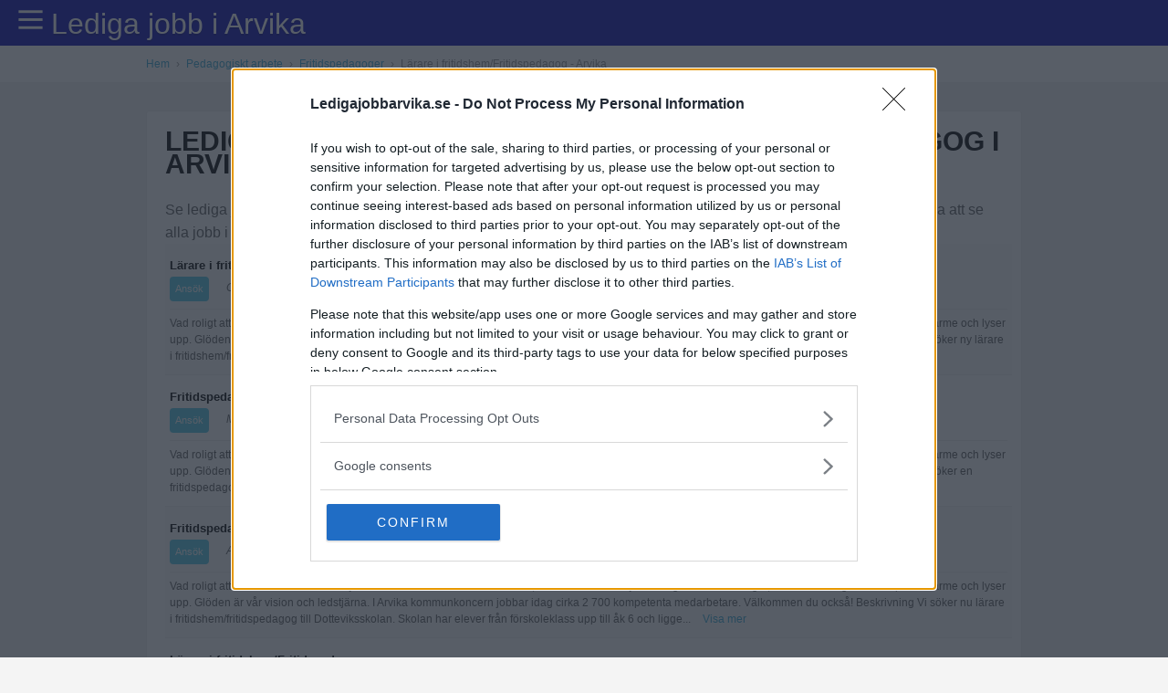

--- FILE ---
content_type: text/html; charset=UTF-8
request_url: http://www.ledigajobbarvika.se/yrke/larare-i-fritidshem-fritidspedagog
body_size: 48474
content:
<!DOCTYPE html>
<html>
<head>
<script type="text/javascript" charset="utf-8">
dataLayer = [{
	'City':'Arvika',
	'Pagetype':'Profession',
	'Profession':'Lärare i fritidshem/Fritidspedagog',
    'Query':'Lärare i fritidshem/Fritidspedagog '
}];

</script>    

<meta http-equiv="Content-Type" content="text/html; charset=utf-8" />
<title>Lediga jobb Lärare i fritidshem/Fritidspedagog Arvika | ledigajobbarvika.se</title>
<meta name="description" content="Se lediga jobb som Lärare i fritidshem/Fritidspedagog i Arvika. Genom att välja en specifik arbetsgivare kan du även välja att se alla jobb i Arvika som finns hos arbetsgivaren." />
<meta name="viewport" content="width=device-width, initial-scale=1, maximum-scale=1">



 
<style>
* {margin: 0;padding: 0;}body {font-family: 'Roboto', Arial, Helvetica, sans-serif;font-size: 16px;line-height: 1.6em;font-weight: 300;background: #f4f4f4;color: #666;margin: 0px;padding: 0 0 0 0;}input {font-family: 'Roboto', Arial, Helvetica, sans-serif;}a {color: #41ADD6;border: none;outline: none;text-decoration: none;-webkit-transition: all 0.3s ease-in-out;-moz-transition: all 0.3s ease-in-out;-o-transition: all 0.3s ease-in-out;transition: all 0.3s ease-in-out;}a:hover {color: #666;}p {margin: 0 0 20px 0;}img {border: none;}h1, h2, h3, h4, h5 {font-family: 'Montserrat', Arial, Helvetica, sans-serif;font-weight: 700;text-transform: uppercase;color: #111;}h1, h2 {margin: 0 0 25px 0;font-size: 30px;}h2.more-margin {margin: 0 0 35px 0;}h1.center, h2.center {text-align: center;}.alignleft {float: left;}.alignright {float: right;}.container {width: 100%;margin: 0px auto;padding: 50px 0;background: #fff;z-index: 0;position: relative;}.container.top {background: #fff;position: fixed;top: 0;left: 0;padding: 0;z-index: 10;}.container.margin-content {padding: 50px 0 20px 0;}.container.top.fixed {-webkit-box-shadow: 0 1px 4px rgba(0, 0, 0, 0.12);-moz-box-shadow: 0 1px 4px rgba(0, 0, 0, 0.12);box-shadow: 0 1px 4px rgba(0, 0, 0, 0.12);}.container.header {background: #1616b2;padding: 0;position: fixed;top: 0;left: 0;z-index: 1500;}.container.header .wrapper {padding: 18px 0;}.container.grey {background: #F5F6F8;}.container.footer {background: #ddd;padding: 30px 0;color: #aaa;}.container.copyright {background: #ccc;padding: 20px 0;color: #aaa;text-align: center;font-family: 'Montserrat', Arial, Helvetica, sans-serif;font-weight: 400;text-transform: uppercase;font-size: 14px;}.container.breadcrumb {padding: 8px 0 7px 0;font-size: 12px;margin-top: -30px;margin-bottom: 30px;border-bottom: 1px solid #eee;}.wrapper {max-width: 960px;margin: 0px auto;position: relative;}.wrapper.bg {padding: 20px;background: #fff;-webkit-box-sizing: border-box;-moz-box-sizing: border-box;box-sizing: border-box;margin: 0px auto 10px auto;border: 1px solid #eee;-moz-border-radius: 3px;-webkit-border-radius: 3px;border-radius: 3px;}.wrapper.footer {color: #888;font-size: 13px;margin: 0px auto 30px auto;}.wrapper:before, .wrapper:after {content: " ";display: table;}.wrapper:after {clear: both;}.wrapper {*zoom: 1;}.logo {color: #fff;font-size: 32px;margin: 2px 0 0 0;float: left;text-shadow: 0 2px 0 rgba(0, 0, 0, 0.15);}.logo:hover {color: #fff;opacity: 0.8;}.container.top .alignright {margin: 13px 0 0 0;}h1.pitch {width: 100%;float: left;margin: 0 0 20px 0;background: #eee;}.menu {float: right;margin: -1px 0 0 20px;cursor: pointer;line-height: 0.8em;}.menu .fa {font-size: 34px;color: #fff;}.searchbox {width: 100%;height: 50px;float: left;margin: 0 0 20px 0;background: #eee;}.job {width: 100%;float: left;padding: 11px 5px;border-bottom: 1px solid #f4f4f4;position: relative;font-size: 12px;text-shadow: 0 1px 0 #fff;}.job.alt {background: #f9f9f9;}.job:hover {background: #f6fafe;border-bottom: 1px solid #edf1f5;}.job h2 {float: left;font-size: 13px;width: 92%;padding: 0 0 0 0;margin: 0 15px 0 0;text-transform: none;}.job h2 a {float: left;color: #333;}.job .cat {float: left;margin: 0 15px 0 0;}.job .who {float: left;margin: 0 45px 0 0;}.job .where {float: left;margin: 0;}.job .date {float: right;font-size: 11px;margin: -13px 0 0 0;color: #c4c4c4;}.job .new {width: 28px;height: 22px;position: absolute;top: 13px;left: -35px;text-indent: -9999px;background: url(../images/new.png) no-repeat;}.job .fa {margin-right: 5px;}.job-info {width: 100%;float: left;padding: 6px 0 0 0;margin: 8px 0 0 0;line-height: 1.5em;border-top: 1px solid #eee;}.job-info .full {display: none;}.show-more-job, .show-less-job {margin: 0 0 0 10px;color: #41ADD6;cursor: pointer;}.meta_date {font-size: 12px;float: left;width: 100%;}.meta_date span {color: #ccc;margin: 0 5px 0 0;}.meta_date em {color: #eee;font-size: 11px;margin: 0 10px;}.apply {width: 600px;padding: 60px 15px 15px 15px;background: #ffffed;border-bottom: 1px solid #f4f3e9;position: relative;float: left;}.apply #apply_banner {height: 37px;padding: 6px 30px 0 40px;background: url(../images/apply_banner.png) no-repeat;color: #fff;text-shadow: 0 1px 0 #999;font-weight: bold;font-size: 12px;position: absolute;top: 10px;left: -30px;}.apply #apply_banner span {height: 34px;width: 10px;background: url(../images/apply_banner.png) no-repeat top right;position: absolute;top: 0;right: 0;}.sidebar .logo {width: 100%;text-align: center;padding: 10px;margin: 0 0 15px 0;border: 1px solid #eee;float: left;-webkit-box-sizing: border-box;-moz-box-sizing: border-box;box-sizing: border-box;-moz-border-radius: 3px;-webkit-border-radius: 3px;border-radius: 3px;}.sidebar h4 {font-size: 15px;padding: 1px 0;margin: 0 0 10px 0;}.sidebar ul {width: 100%;float: left;font-size: 12px;list-style-type: none;margin: 0 0 20px 0;padding: 0 0 15px 0;border-bottom: 1px dotted #eee;}.sidebar ul li {margin: 0 0 5px 0;padding: 0;}.sidebar ul li span {color: #ccc;}.sidebar ul li .fa {margin: 0 3px 0 0;}.main {width: 560px;float: left;}.main.frontpage {width: 69.5%;}.sidebar-map {width: 30%;float: right;}.sidebar {width: 300px;float: right;}.sidebar-form {width: 100%;float: left;margin: 0 0 15px 0;}.sidebar-form .sub {width: 60%;float: left;margin: 0 10px 0 0;border: none;background: #eee;padding: 6px 8px;-moz-border-radius: 2px;-webkit-border-radius: 2px;border-radius: 2px;}.sidebar-form .btn {border: none;padding: 5px 8px;}.sub-icons a {margin: 0 5px 0 0;}.column {float: left;-webkit-box-sizing: border-box;-moz-box-sizing: border-box;box-sizing: border-box;margin: 0 3% 20px 0;}.column.last {margin: 0 0 20px 0;}.column.three {width: 31.2%;}.column.four {margin: 0 2% 20px 0;width: 23%;}#map {height: 600px;}#map-wide {width: 100%;height: 800px;margin: 0;float: left;}#map-small {width: 100%;height: 230px;margin: 0;float: left;}.pagination {width: 100%;float: left;padding: 20px 0 0 0;}.pagination div {float: left;font-size: 13px;line-height: 1.4em;margin: 0 5px 0 0;}.pagination div a {width: 28px;height: 25px;padding: 3px 0 0 0;font-weight: bold;text-align: center;float: left;color: #999;text-shadow: 0 1px 0 #fff;background: #fff url(../images/backend/sprite_pagination.png) no-repeat;}.pagination div a:hover {color: #348db7;}.pagination div.cur {width: 28px;height: 25px;padding: 3px 0 0 0;font-weight: bold;text-align: center;float: left;color: #fff;text-shadow: 0 1px 0 #333;background: url(../images/backend/sprite_pagination.png) no-repeat -139px 0;}.pagination div.num a:hover {color: #333;background: #fff url(../images/backend/sprite_pagination.png) no-repeat -56px 0;}.pagination div.next, .pagination div.prev {width: 28px;height: 28px;padding: 0;text-indent: -9999px;}.pagination div.next {background: url(../images/backend/sprite_pagination.png) no-repeat -111px 0;}.pagination div.prev {background: url(../images/backend/sprite_pagination.png) no-repeat -28px 0;}.btn {text-transform: uppercase;padding: 10px 20px;color: #fff;background: #5ccbe7;float: left;font-size: 14px;font-family: 'Montserrat', Arial, Helvetica, sans-serif;font-weight: 400;-moz-border-radius: 4px;-webkit-border-radius: 4px;border-radius: 4px;cursor: pointer;text-shadow: none;}.btn.right {margin: 0 0 0 6px;float: right;}.btn.job_btn {margin: 0 10px 0 0;}.btn.small {font-size: 11px;padding: 1px 6px;text-transform: none;}.btn.orange {background: #F47B26;}.btn.grey {background: #eee;color: #888;}.btn:hover {color: #fff;background: #59c4df;}.btn.grey:hover {background: #ccc;color: #888;}.btn.orange:hover {color: #fff;background: #ea7624;}.btn.full {width: 100%;text-align: center;-webkit-box-sizing: border-box;-moz-box-sizing: border-box;box-sizing: border-box;}.btn.center {text-align: center;}.box.colored {width: 260px;float: left;margin: 0 30px 30px 0;background: #fff;padding: 20px;-moz-border-radius: 3px;-webkit-border-radius: 3px;border-radius: 3px;cursor: pointer;-webkit-transition: all 0.2s ease-in-out;-moz-transition: all 0.2s ease-in-out;-o-transition: all 0.2s ease-in-out;transition: all 0.2s ease-in-out;}.box.colored:hover {-webkit-box-shadow: 0 2px 7px rgba(0, 0, 0, 0.07);-moz-box-shadow: 0 2px 7px rgba(0, 0, 0, 0.07);box-shadow: 0 2px 7px rgba(0, 0, 0, 0.07);}.box.colored.last {margin: 0 0 30px 0;}.box.colored h3 {font-size: 15px;font-weight: 400;margin: 0 0 10px 0;}.box.colored .image {width: 100%;height: 100px;float: left;background: #eee;margin: 0 0 10px 0;-moz-border-radius: 3px;-webkit-border-radius: 3px;border-radius: 3px;}.box.colored .image img {-moz-border-radius: 3px;-webkit-border-radius: 3px;border-radius: 3px;}.box.colored p {line-height: 1.3em;font-size: 14px;margin: 0 0 10px 0;}#breadcrumbs {color: #999;}#breadcrumbs em {font-style: normal;margin: 0 4px;}.pagination {width: 100%;float: left;}.pagination .page {padding: 5px 10px;background: #fff;float: left;margin: 0 10px 0 0;}.footer-categories {width: 100%;float: left;margin: 0 0 20px 0;border-bottom: 1px solid #9DAABF;}.footer-categories h4 {font-size: 14px;}.footer .box {width: auto;float: left;font-size: 14px;color: #d8e2f0;margin: 0 80px 0 0;}.footer .box-small {width: auto;float: left;font-size: 13px;color: #d8e2f0;margin: 0 30px 20px 0;}.footer .box.last {margin: 0;}.footer .box h3 {color: #fff;font-weight: 400;font-size: 16px;margin: 0 0 10px 0;}.footer .box a, .footer .box-small a {color: #d8e2f0;}.footer .box-small h4 a {color: #fff;}.footer .box a:hover {color: #fff;}.footer .box ul, .footer .box-small ul {list-style-type: none;}.newsletter-field {padding: 5px 10px 6px 10px;float: left;width: 200px;background: #fff;border: none;color: #888;margin: 0 10px 0 0;-moz-border-radius: 4px;-webkit-border-radius: 4px;border-radius: 4px;}.newsletter-submit {padding: 5px 10px;float: left;width: 80px;border: none;color: #fff;background: #74829C;text-transform: uppercase;-moz-border-radius: 4px;-webkit-border-radius: 4px;border-radius: 4px;}.newsletter-submit:hover {color: #74829C;background: #fff;}@media only screen and (max-width: 611px) {.wrapper {max-width: 100%;width: 100%;}.container.margin-content {padding: 30px 0 20px 0;}.container.header .wrapper {}.container.breadcrumb {padding: 8px 0 7px 10px;-webkit-box-sizing: border-box;-moz-box-sizing: border-box;box-sizing: border-box;}.logo {font-size: 26px;height: 40px;position: relative;top: 22px;left: 10px;}.menu {margin: 0 10px 0 0;}.sort-container .search-form {display: none;}.main {width: 100%;padding: 0 10px;-webkit-box-sizing: border-box;-moz-box-sizing: border-box;box-sizing: border-box;}.column.three {width: 31.2%;}.column.three, .column.four {margin: 0 2% 20px 0;width: 48%;}.sidebar {width: 100%;padding: 10px;float: left;margin-top: 10px;-webkit-box-sizing: border-box;-moz-box-sizing: border-box;box-sizing: border-box;}.main.frontpage {width: 100%;}.sidebar-map {width: 100%;float: left;}.main img {max-width: 100%;}#map {height: 140px;margin: 15px 0 0 0;}h1.pitch {margin: 0 0 20px 0;font-size: 28px;}h2 {font-size: 24px;padding-left: 10px;}.categories-front {margin: 0 0 15px 0;padding: 10px 10px 0 10px;}.categories-front a {padding: 2px 10px;font-size: 14px;}.product-info {-webkit-box-sizing: border-box;-moz-box-sizing: border-box;box-sizing: border-box;padding: 10px 10px;margin-bottom: 5px;}.retailer .to-store {width: 100%;float: left;margin: 10px 0 0 0;text-align: center;-webkit-box-sizing: border-box;-moz-box-sizing: border-box;box-sizing: border-box;padding-top: 7px;padding-bottom: 7px;}.product-properties {-webkit-box-sizing: border-box;-moz-box-sizing: border-box;box-sizing: border-box;padding: 0 10px;}.product-grid {width: 44.5%;height: 205px;margin: 2% 0 2% 3.5%;}.product-grid.last {margin: 2% 0 2% 3.5%;}.footer-categories {-webkit-box-sizing: border-box;-moz-box-sizing: border-box;box-sizing: border-box;padding: 0 10px;}.footer-categories h4 {font-size: 13px;}.footer .box {margin: 0 30px 0 10px;}.footer .box.last {margin-left: 10px;}.footer .box-small {margin: 0 20px 20px 0;}.newsletter-field {width: 180px;}}@media only screen and (max-width: 767px) and (orientation : landscape) {.container.header .wrapper {background-size: 60%;}.product-grid {width: 29%;height: 205px;margin: 2% 0 2% 3.5%;}.retailer .to-store {width: auto;float: rights;margin: 0 0 0 0;}.footer .box-small {margin: 0 40px 20px 0;}.footer .box.last {width: 260px;}.newsletter-field {width: 150px;}}@media only screen and (min-width: 768px) and (max-width: 1200px) {.wrapper {max-width: 100%;width: 100%;}.container.margin-content {padding: 30px 0 20px 0;}.container.header .wrapper {}.wrapper {padding-left: 10px;padding-right: 10px;-webkit-box-sizing: border-box;-moz-box-sizing: border-box;box-sizing: border-box;}.container.breadcrumb {padding: 8px 0 7px 10px;-webkit-box-sizing: border-box;-moz-box-sizing: border-box;box-sizing: border-box;}.menu {margin: 0 10px 0 0;}.sort-container .search {width: 280px;margin-right: 15px;}.sort-container .search-form {margin: 3px 0 0 0;}.main {width: 100%;}.sidebar {width: 100%;padding: 10px;float: left;margin-top: 10px;-webkit-box-sizing: border-box;-moz-box-sizing: border-box;box-sizing: border-box;}}@media only screen and (min-width: 768px) and (max-width: 1200px) and (orientation : landscape) {.main {width: 690px;}.sidebar {width: 300px;float: right;}}</style>


<script type="text/javascript" charset="utf-8">
/*! jQuery v1.7.1 jquery.com | jquery.org/license */
(function(a,b){function cy(a){return f.isWindow(a)?a:a.nodeType===9?a.defaultView||a.parentWindow:!1}function cv(a){if(!ck[a]){var b=c.body,d=f("<"+a+">").appendTo(b),e=d.css("display");d.remove();if(e==="none"||e===""){cl||(cl=c.createElement("iframe"),cl.frameBorder=cl.width=cl.height=0),b.appendChild(cl);if(!cm||!cl.createElement)cm=(cl.contentWindow||cl.contentDocument).document,cm.write((c.compatMode==="CSS1Compat"?"<!doctype html>":"")+"<html><body>"),cm.close();d=cm.createElement(a),cm.body.appendChild(d),e=f.css(d,"display"),b.removeChild(cl)}ck[a]=e}return ck[a]}function cu(a,b){var c={};f.each(cq.concat.apply([],cq.slice(0,b)),function(){c[this]=a});return c}function ct(){cr=b}function cs(){setTimeout(ct,0);return cr=f.now()}function cj(){try{return new a.ActiveXObject("Microsoft.XMLHTTP")}catch(b){}}function ci(){try{return new a.XMLHttpRequest}catch(b){}}function cc(a,c){a.dataFilter&&(c=a.dataFilter(c,a.dataType));var d=a.dataTypes,e={},g,h,i=d.length,j,k=d[0],l,m,n,o,p;for(g=1;g<i;g++){if(g===1)for(h in a.converters)typeof h=="string"&&(e[h.toLowerCase()]=a.converters[h]);l=k,k=d[g];if(k==="*")k=l;else if(l!=="*"&&l!==k){m=l+" "+k,n=e[m]||e["* "+k];if(!n){p=b;for(o in e){j=o.split(" ");if(j[0]===l||j[0]==="*"){p=e[j[1]+" "+k];if(p){o=e[o],o===!0?n=p:p===!0&&(n=o);break}}}}!n&&!p&&f.error("No conversion from "+m.replace(" "," to ")),n!==!0&&(c=n?n(c):p(o(c)))}}return c}function cb(a,c,d){var e=a.contents,f=a.dataTypes,g=a.responseFields,h,i,j,k;for(i in g)i in d&&(c[g[i]]=d[i]);while(f[0]==="*")f.shift(),h===b&&(h=a.mimeType||c.getResponseHeader("content-type"));if(h)for(i in e)if(e[i]&&e[i].test(h)){f.unshift(i);break}if(f[0]in d)j=f[0];else{for(i in d){if(!f[0]||a.converters[i+" "+f[0]]){j=i;break}k||(k=i)}j=j||k}if(j){j!==f[0]&&f.unshift(j);return d[j]}}function ca(a,b,c,d){if(f.isArray(b))f.each(b,function(b,e){c||bE.test(a)?d(a,e):ca(a+"["+(typeof e=="object"||f.isArray(e)?b:"")+"]",e,c,d)});else if(!c&&b!=null&&typeof b=="object")for(var e in b)ca(a+"["+e+"]",b[e],c,d);else d(a,b)}function b_(a,c){var d,e,g=f.ajaxSettings.flatOptions||{};for(d in c)c[d]!==b&&((g[d]?a:e||(e={}))[d]=c[d]);e&&f.extend(!0,a,e)}function b$(a,c,d,e,f,g){f=f||c.dataTypes[0],g=g||{},g[f]=!0;var h=a[f],i=0,j=h?h.length:0,k=a===bT,l;for(;i<j&&(k||!l);i++)l=h[i](c,d,e),typeof l=="string"&&(!k||g[l]?l=b:(c.dataTypes.unshift(l),l=b$(a,c,d,e,l,g)));(k||!l)&&!g["*"]&&(l=b$(a,c,d,e,"*",g));return l}function bZ(a){return function(b,c){typeof b!="string"&&(c=b,b="*");if(f.isFunction(c)){var d=b.toLowerCase().split(bP),e=0,g=d.length,h,i,j;for(;e<g;e++)h=d[e],j=/^\+/.test(h),j&&(h=h.substr(1)||"*"),i=a[h]=a[h]||[],i[j?"unshift":"push"](c)}}}function bC(a,b,c){var d=b==="width"?a.offsetWidth:a.offsetHeight,e=b==="width"?bx:by,g=0,h=e.length;if(d>0){if(c!=="border")for(;g<h;g++)c||(d-=parseFloat(f.css(a,"padding"+e[g]))||0),c==="margin"?d+=parseFloat(f.css(a,c+e[g]))||0:d-=parseFloat(f.css(a,"border"+e[g]+"Width"))||0;return d+"px"}d=bz(a,b,b);if(d<0||d==null)d=a.style[b]||0;d=parseFloat(d)||0;if(c)for(;g<h;g++)d+=parseFloat(f.css(a,"padding"+e[g]))||0,c!=="padding"&&(d+=parseFloat(f.css(a,"border"+e[g]+"Width"))||0),c==="margin"&&(d+=parseFloat(f.css(a,c+e[g]))||0);return d+"px"}function bp(a,b){b.src?f.ajax({url:b.src,async:!1,dataType:"script"}):f.globalEval((b.text||b.textContent||b.innerHTML||"").replace(bf,"/*$0*/")),b.parentNode&&b.parentNode.removeChild(b)}function bo(a){var b=c.createElement("div");bh.appendChild(b),b.innerHTML=a.outerHTML;return b.firstChild}function bn(a){var b=(a.nodeName||"").toLowerCase();b==="input"?bm(a):b!=="script"&&typeof a.getElementsByTagName!="undefined"&&f.grep(a.getElementsByTagName("input"),bm)}function bm(a){if(a.type==="checkbox"||a.type==="radio")a.defaultChecked=a.checked}function bl(a){return typeof a.getElementsByTagName!="undefined"?a.getElementsByTagName("*"):typeof a.querySelectorAll!="undefined"?a.querySelectorAll("*"):[]}function bk(a,b){var c;if(b.nodeType===1){b.clearAttributes&&b.clearAttributes(),b.mergeAttributes&&b.mergeAttributes(a),c=b.nodeName.toLowerCase();if(c==="object")b.outerHTML=a.outerHTML;else if(c!=="input"||a.type!=="checkbox"&&a.type!=="radio"){if(c==="option")b.selected=a.defaultSelected;else if(c==="input"||c==="textarea")b.defaultValue=a.defaultValue}else a.checked&&(b.defaultChecked=b.checked=a.checked),b.value!==a.value&&(b.value=a.value);b.removeAttribute(f.expando)}}function bj(a,b){if(b.nodeType===1&&!!f.hasData(a)){var c,d,e,g=f._data(a),h=f._data(b,g),i=g.events;if(i){delete h.handle,h.events={};for(c in i)for(d=0,e=i[c].length;d<e;d++)f.event.add(b,c+(i[c][d].namespace?".":"")+i[c][d].namespace,i[c][d],i[c][d].data)}h.data&&(h.data=f.extend({},h.data))}}function bi(a,b){return f.nodeName(a,"table")?a.getElementsByTagName("tbody")[0]||a.appendChild(a.ownerDocument.createElement("tbody")):a}function U(a){var b=V.split("|"),c=a.createDocumentFragment();if(c.createElement)while(b.length)c.createElement(b.pop());return c}function T(a,b,c){b=b||0;if(f.isFunction(b))return f.grep(a,function(a,d){var e=!!b.call(a,d,a);return e===c});if(b.nodeType)return f.grep(a,function(a,d){return a===b===c});if(typeof b=="string"){var d=f.grep(a,function(a){return a.nodeType===1});if(O.test(b))return f.filter(b,d,!c);b=f.filter(b,d)}return f.grep(a,function(a,d){return f.inArray(a,b)>=0===c})}function S(a){return!a||!a.parentNode||a.parentNode.nodeType===11}function K(){return!0}function J(){return!1}function n(a,b,c){var d=b+"defer",e=b+"queue",g=b+"mark",h=f._data(a,d);h&&(c==="queue"||!f._data(a,e))&&(c==="mark"||!f._data(a,g))&&setTimeout(function(){!f._data(a,e)&&!f._data(a,g)&&(f.removeData(a,d,!0),h.fire())},0)}function m(a){for(var b in a){if(b==="data"&&f.isEmptyObject(a[b]))continue;if(b!=="toJSON")return!1}return!0}function l(a,c,d){if(d===b&&a.nodeType===1){var e="data-"+c.replace(k,"-$1").toLowerCase();d=a.getAttribute(e);if(typeof d=="string"){try{d=d==="true"?!0:d==="false"?!1:d==="null"?null:f.isNumeric(d)?parseFloat(d):j.test(d)?f.parseJSON(d):d}catch(g){}f.data(a,c,d)}else d=b}return d}function h(a){var b=g[a]={},c,d;a=a.split(/\s+/);for(c=0,d=a.length;c<d;c++)b[a[c]]=!0;return b}var c=a.document,d=a.navigator,e=a.location,f=function(){function J(){if(!e.isReady){try{c.documentElement.doScroll("left")}catch(a){setTimeout(J,1);return}e.ready()}}var e=function(a,b){return new e.fn.init(a,b,h)},f=a.jQuery,g=a.$,h,i=/^(?:[^#<]*(<[\w\W]+>)[^>]*$|#([\w\-]*)$)/,j=/\S/,k=/^\s+/,l=/\s+$/,m=/^<(\w+)\s*\/?>(?:<\/\1>)?$/,n=/^[\],:{}\s]*$/,o=/\\(?:["\\\/bfnrt]|u[0-9a-fA-F]{4})/g,p=/"[^"\\\n\r]*"|true|false|null|-?\d+(?:\.\d*)?(?:[eE][+\-]?\d+)?/g,q=/(?:^|:|,)(?:\s*\[)+/g,r=/(webkit)[ \/]([\w.]+)/,s=/(opera)(?:.*version)?[ \/]([\w.]+)/,t=/(msie) ([\w.]+)/,u=/(mozilla)(?:.*? rv:([\w.]+))?/,v=/-([a-z]|[0-9])/ig,w=/^-ms-/,x=function(a,b){return(b+"").toUpperCase()},y=d.userAgent,z,A,B,C=Object.prototype.toString,D=Object.prototype.hasOwnProperty,E=Array.prototype.push,F=Array.prototype.slice,G=String.prototype.trim,H=Array.prototype.indexOf,I={};e.fn=e.prototype={constructor:e,init:function(a,d,f){var g,h,j,k;if(!a)return this;if(a.nodeType){this.context=this[0]=a,this.length=1;return this}if(a==="body"&&!d&&c.body){this.context=c,this[0]=c.body,this.selector=a,this.length=1;return this}if(typeof a=="string"){a.charAt(0)!=="<"||a.charAt(a.length-1)!==">"||a.length<3?g=i.exec(a):g=[null,a,null];if(g&&(g[1]||!d)){if(g[1]){d=d instanceof e?d[0]:d,k=d?d.ownerDocument||d:c,j=m.exec(a),j?e.isPlainObject(d)?(a=[c.createElement(j[1])],e.fn.attr.call(a,d,!0)):a=[k.createElement(j[1])]:(j=e.buildFragment([g[1]],[k]),a=(j.cacheable?e.clone(j.fragment):j.fragment).childNodes);return e.merge(this,a)}h=c.getElementById(g[2]);if(h&&h.parentNode){if(h.id!==g[2])return f.find(a);this.length=1,this[0]=h}this.context=c,this.selector=a;return this}return!d||d.jquery?(d||f).find(a):this.constructor(d).find(a)}if(e.isFunction(a))return f.ready(a);a.selector!==b&&(this.selector=a.selector,this.context=a.context);return e.makeArray(a,this)},selector:"",jquery:"1.7.1",length:0,size:function(){return this.length},toArray:function(){return F.call(this,0)},get:function(a){return a==null?this.toArray():a<0?this[this.length+a]:this[a]},pushStack:function(a,b,c){var d=this.constructor();e.isArray(a)?E.apply(d,a):e.merge(d,a),d.prevObject=this,d.context=this.context,b==="find"?d.selector=this.selector+(this.selector?" ":"")+c:b&&(d.selector=this.selector+"."+b+"("+c+")");return d},each:function(a,b){return e.each(this,a,b)},ready:function(a){e.bindReady(),A.add(a);return this},eq:function(a){a=+a;return a===-1?this.slice(a):this.slice(a,a+1)},first:function(){return this.eq(0)},last:function(){return this.eq(-1)},slice:function(){return this.pushStack(F.apply(this,arguments),"slice",F.call(arguments).join(","))},map:function(a){return this.pushStack(e.map(this,function(b,c){return a.call(b,c,b)}))},end:function(){return this.prevObject||this.constructor(null)},push:E,sort:[].sort,splice:[].splice},e.fn.init.prototype=e.fn,e.extend=e.fn.extend=function(){var a,c,d,f,g,h,i=arguments[0]||{},j=1,k=arguments.length,l=!1;typeof i=="boolean"&&(l=i,i=arguments[1]||{},j=2),typeof i!="object"&&!e.isFunction(i)&&(i={}),k===j&&(i=this,--j);for(;j<k;j++)if((a=arguments[j])!=null)for(c in a){d=i[c],f=a[c];if(i===f)continue;l&&f&&(e.isPlainObject(f)||(g=e.isArray(f)))?(g?(g=!1,h=d&&e.isArray(d)?d:[]):h=d&&e.isPlainObject(d)?d:{},i[c]=e.extend(l,h,f)):f!==b&&(i[c]=f)}return i},e.extend({noConflict:function(b){a.$===e&&(a.$=g),b&&a.jQuery===e&&(a.jQuery=f);return e},isReady:!1,readyWait:1,holdReady:function(a){a?e.readyWait++:e.ready(!0)},ready:function(a){if(a===!0&&!--e.readyWait||a!==!0&&!e.isReady){if(!c.body)return setTimeout(e.ready,1);e.isReady=!0;if(a!==!0&&--e.readyWait>0)return;A.fireWith(c,[e]),e.fn.trigger&&e(c).trigger("ready").off("ready")}},bindReady:function(){if(!A){A=e.Callbacks("once memory");if(c.readyState==="complete")return setTimeout(e.ready,1);if(c.addEventListener)c.addEventListener("DOMContentLoaded",B,!1),a.addEventListener("load",e.ready,!1);else if(c.attachEvent){c.attachEvent("onreadystatechange",B),a.attachEvent("onload",e.ready);var b=!1;try{b=a.frameElement==null}catch(d){}c.documentElement.doScroll&&b&&J()}}},isFunction:function(a){return e.type(a)==="function"},isArray:Array.isArray||function(a){return e.type(a)==="array"},isWindow:function(a){return a&&typeof a=="object"&&"setInterval"in a},isNumeric:function(a){return!isNaN(parseFloat(a))&&isFinite(a)},type:function(a){return a==null?String(a):I[C.call(a)]||"object"},isPlainObject:function(a){if(!a||e.type(a)!=="object"||a.nodeType||e.isWindow(a))return!1;try{if(a.constructor&&!D.call(a,"constructor")&&!D.call(a.constructor.prototype,"isPrototypeOf"))return!1}catch(c){return!1}var d;for(d in a);return d===b||D.call(a,d)},isEmptyObject:function(a){for(var b in a)return!1;return!0},error:function(a){throw new Error(a)},parseJSON:function(b){if(typeof b!="string"||!b)return null;b=e.trim(b);if(a.JSON&&a.JSON.parse)return a.JSON.parse(b);if(n.test(b.replace(o,"@").replace(p,"]").replace(q,"")))return(new Function("return "+b))();e.error("Invalid JSON: "+b)},parseXML:function(c){var d,f;try{a.DOMParser?(f=new DOMParser,d=f.parseFromString(c,"text/xml")):(d=new ActiveXObject("Microsoft.XMLDOM"),d.async="false",d.loadXML(c))}catch(g){d=b}(!d||!d.documentElement||d.getElementsByTagName("parsererror").length)&&e.error("Invalid XML: "+c);return d},noop:function(){},globalEval:function(b){b&&j.test(b)&&(a.execScript||function(b){a.eval.call(a,b)})(b)},camelCase:function(a){return a.replace(w,"ms-").replace(v,x)},nodeName:function(a,b){return a.nodeName&&a.nodeName.toUpperCase()===b.toUpperCase()},each:function(a,c,d){var f,g=0,h=a.length,i=h===b||e.isFunction(a);if(d){if(i){for(f in a)if(c.apply(a[f],d)===!1)break}else for(;g<h;)if(c.apply(a[g++],d)===!1)break}else if(i){for(f in a)if(c.call(a[f],f,a[f])===!1)break}else for(;g<h;)if(c.call(a[g],g,a[g++])===!1)break;return a},trim:G?function(a){return a==null?"":G.call(a)}:function(a){return a==null?"":(a+"").replace(k,"").replace(l,"")},makeArray:function(a,b){var c=b||[];if(a!=null){var d=e.type(a);a.length==null||d==="string"||d==="function"||d==="regexp"||e.isWindow(a)?E.call(c,a):e.merge(c,a)}return c},inArray:function(a,b,c){var d;if(b){if(H)return H.call(b,a,c);d=b.length,c=c?c<0?Math.max(0,d+c):c:0;for(;c<d;c++)if(c in b&&b[c]===a)return c}return-1},merge:function(a,c){var d=a.length,e=0;if(typeof c.length=="number")for(var f=c.length;e<f;e++)a[d++]=c[e];else while(c[e]!==b)a[d++]=c[e++];a.length=d;return a},grep:function(a,b,c){var d=[],e;c=!!c;for(var f=0,g=a.length;f<g;f++)e=!!b(a[f],f),c!==e&&d.push(a[f]);return d},map:function(a,c,d){var f,g,h=[],i=0,j=a.length,k=a instanceof e||j!==b&&typeof j=="number"&&(j>0&&a[0]&&a[j-1]||j===0||e.isArray(a));if(k)for(;i<j;i++)f=c(a[i],i,d),f!=null&&(h[h.length]=f);else for(g in a)f=c(a[g],g,d),f!=null&&(h[h.length]=f);return h.concat.apply([],h)},guid:1,proxy:function(a,c){if(typeof c=="string"){var d=a[c];c=a,a=d}if(!e.isFunction(a))return b;var f=F.call(arguments,2),g=function(){return a.apply(c,f.concat(F.call(arguments)))};g.guid=a.guid=a.guid||g.guid||e.guid++;return g},access:function(a,c,d,f,g,h){var i=a.length;if(typeof c=="object"){for(var j in c)e.access(a,j,c[j],f,g,d);return a}if(d!==b){f=!h&&f&&e.isFunction(d);for(var k=0;k<i;k++)g(a[k],c,f?d.call(a[k],k,g(a[k],c)):d,h);return a}return i?g(a[0],c):b},now:function(){return(new Date).getTime()},uaMatch:function(a){a=a.toLowerCase();var b=r.exec(a)||s.exec(a)||t.exec(a)||a.indexOf("compatible")<0&&u.exec(a)||[];return{browser:b[1]||"",version:b[2]||"0"}},sub:function(){function a(b,c){return new a.fn.init(b,c)}e.extend(!0,a,this),a.superclass=this,a.fn=a.prototype=this(),a.fn.constructor=a,a.sub=this.sub,a.fn.init=function(d,f){f&&f instanceof e&&!(f instanceof a)&&(f=a(f));return e.fn.init.call(this,d,f,b)},a.fn.init.prototype=a.fn;var b=a(c);return a},browser:{}}),e.each("Boolean Number String Function Array Date RegExp Object".split(" "),function(a,b){I["[object "+b+"]"]=b.toLowerCase()}),z=e.uaMatch(y),z.browser&&(e.browser[z.browser]=!0,e.browser.version=z.version),e.browser.webkit&&(e.browser.safari=!0),j.test(" ")&&(k=/^[\s\xA0]+/,l=/[\s\xA0]+$/),h=e(c),c.addEventListener?B=function(){c.removeEventListener("DOMContentLoaded",B,!1),e.ready()}:c.attachEvent&&(B=function(){c.readyState==="complete"&&(c.detachEvent("onreadystatechange",B),e.ready())});return e}(),g={};f.Callbacks=function(a){a=a?g[a]||h(a):{};var c=[],d=[],e,i,j,k,l,m=function(b){var d,e,g,h,i;for(d=0,e=b.length;d<e;d++)g=b[d],h=f.type(g),h==="array"?m(g):h==="function"&&(!a.unique||!o.has(g))&&c.push(g)},n=function(b,f){f=f||[],e=!a.memory||[b,f],i=!0,l=j||0,j=0,k=c.length;for(;c&&l<k;l++)if(c[l].apply(b,f)===!1&&a.stopOnFalse){e=!0;break}i=!1,c&&(a.once?e===!0?o.disable():c=[]:d&&d.length&&(e=d.shift(),o.fireWith(e[0],e[1])))},o={add:function(){if(c){var a=c.length;m(arguments),i?k=c.length:e&&e!==!0&&(j=a,n(e[0],e[1]))}return this},remove:function(){if(c){var b=arguments,d=0,e=b.length;for(;d<e;d++)for(var f=0;f<c.length;f++)if(b[d]===c[f]){i&&f<=k&&(k--,f<=l&&l--),c.splice(f--,1);if(a.unique)break}}return this},has:function(a){if(c){var b=0,d=c.length;for(;b<d;b++)if(a===c[b])return!0}return!1},empty:function(){c=[];return this},disable:function(){c=d=e=b;return this},disabled:function(){return!c},lock:function(){d=b,(!e||e===!0)&&o.disable();return this},locked:function(){return!d},fireWith:function(b,c){d&&(i?a.once||d.push([b,c]):(!a.once||!e)&&n(b,c));return this},fire:function(){o.fireWith(this,arguments);return this},fired:function(){return!!e}};return o};var i=[].slice;f.extend({Deferred:function(a){var b=f.Callbacks("once memory"),c=f.Callbacks("once memory"),d=f.Callbacks("memory"),e="pending",g={resolve:b,reject:c,notify:d},h={done:b.add,fail:c.add,progress:d.add,state:function(){return e},isResolved:b.fired,isRejected:c.fired,then:function(a,b,c){i.done(a).fail(b).progress(c);return this},always:function(){i.done.apply(i,arguments).fail.apply(i,arguments);return this},pipe:function(a,b,c){return f.Deferred(function(d){f.each({done:[a,"resolve"],fail:[b,"reject"],progress:[c,"notify"]},function(a,b){var c=b[0],e=b[1],g;f.isFunction(c)?i[a](function(){g=c.apply(this,arguments),g&&f.isFunction(g.promise)?g.promise().then(d.resolve,d.reject,d.notify):d[e+"With"](this===i?d:this,[g])}):i[a](d[e])})}).promise()},promise:function(a){if(a==null)a=h;else for(var b in h)a[b]=h[b];return a}},i=h.promise({}),j;for(j in g)i[j]=g[j].fire,i[j+"With"]=g[j].fireWith;i.done(function(){e="resolved"},c.disable,d.lock).fail(function(){e="rejected"},b.disable,d.lock),a&&a.call(i,i);return i},when:function(a){function m(a){return function(b){e[a]=arguments.length>1?i.call(arguments,0):b,j.notifyWith(k,e)}}function l(a){return function(c){b[a]=arguments.length>1?i.call(arguments,0):c,--g||j.resolveWith(j,b)}}var b=i.call(arguments,0),c=0,d=b.length,e=Array(d),g=d,h=d,j=d<=1&&a&&f.isFunction(a.promise)?a:f.Deferred(),k=j.promise();if(d>1){for(;c<d;c++)b[c]&&b[c].promise&&f.isFunction(b[c].promise)?b[c].promise().then(l(c),j.reject,m(c)):--g;g||j.resolveWith(j,b)}else j!==a&&j.resolveWith(j,d?[a]:[]);return k}}),f.support=function(){var b,d,e,g,h,i,j,k,l,m,n,o,p,q=c.createElement("div"),r=c.documentElement;q.setAttribute("className","t"),q.innerHTML="   <link/><table></table><a href='/a' style='top:1px;float:left;opacity:.55;'>a</a><input type='checkbox'/>",d=q.getElementsByTagName("*"),e=q.getElementsByTagName("a")[0];if(!d||!d.length||!e)return{};g=c.createElement("select"),h=g.appendChild(c.createElement("option")),i=q.getElementsByTagName("input")[0],b={leadingWhitespace:q.firstChild.nodeType===3,tbody:!q.getElementsByTagName("tbody").length,htmlSerialize:!!q.getElementsByTagName("link").length,style:/top/.test(e.getAttribute("style")),hrefNormalized:e.getAttribute("href")==="/a",opacity:/^0.55/.test(e.style.opacity),cssFloat:!!e.style.cssFloat,checkOn:i.value==="on",optSelected:h.selected,getSetAttribute:q.className!=="t",enctype:!!c.createElement("form").enctype,html5Clone:c.createElement("nav").cloneNode(!0).outerHTML!=="<:nav></:nav>",submitBubbles:!0,changeBubbles:!0,focusinBubbles:!1,deleteExpando:!0,noCloneEvent:!0,inlineBlockNeedsLayout:!1,shrinkWrapBlocks:!1,reliableMarginRight:!0},i.checked=!0,b.noCloneChecked=i.cloneNode(!0).checked,g.disabled=!0,b.optDisabled=!h.disabled;try{delete q.test}catch(s){b.deleteExpando=!1}!q.addEventListener&&q.attachEvent&&q.fireEvent&&(q.attachEvent("onclick",function(){b.noCloneEvent=!1}),q.cloneNode(!0).fireEvent("onclick")),i=c.createElement("input"),i.value="t",i.setAttribute("type","radio"),b.radioValue=i.value==="t",i.setAttribute("checked","checked"),q.appendChild(i),k=c.createDocumentFragment(),k.appendChild(q.lastChild),b.checkClone=k.cloneNode(!0).cloneNode(!0).lastChild.checked,b.appendChecked=i.checked,k.removeChild(i),k.appendChild(q),q.innerHTML="",a.getComputedStyle&&(j=c.createElement("div"),j.style.width="0",j.style.marginRight="0",q.style.width="2px",q.appendChild(j),b.reliableMarginRight=(parseInt((a.getComputedStyle(j,null)||{marginRight:0}).marginRight,10)||0)===0);if(q.attachEvent)for(o in{submit:1,change:1,focusin:1})n="on"+o,p=n in q,p||(q.setAttribute(n,"return;"),p=typeof q[n]=="function"),b[o+"Bubbles"]=p;k.removeChild(q),k=g=h=j=q=i=null,f(function(){var a,d,e,g,h,i,j,k,m,n,o,r=c.getElementsByTagName("body")[0];!r||(j=1,k="position:absolute;top:0;left:0;width:1px;height:1px;margin:0;",m="visibility:hidden;border:0;",n="style='"+k+"border:5px solid #000;padding:0;'",o="<div "+n+"><div></div></div>"+"<table "+n+" cellpadding='0' cellspacing='0'>"+"<tr><td></td></tr></table>",a=c.createElement("div"),a.style.cssText=m+"width:0;height:0;position:static;top:0;margin-top:"+j+"px",r.insertBefore(a,r.firstChild),q=c.createElement("div"),a.appendChild(q),q.innerHTML="<table><tr><td style='padding:0;border:0;display:none'></td><td>t</td></tr></table>",l=q.getElementsByTagName("td"),p=l[0].offsetHeight===0,l[0].style.display="",l[1].style.display="none",b.reliableHiddenOffsets=p&&l[0].offsetHeight===0,q.innerHTML="",q.style.width=q.style.paddingLeft="1px",f.boxModel=b.boxModel=q.offsetWidth===2,typeof q.style.zoom!="undefined"&&(q.style.display="inline",q.style.zoom=1,b.inlineBlockNeedsLayout=q.offsetWidth===2,q.style.display="",q.innerHTML="<div style='width:4px;'></div>",b.shrinkWrapBlocks=q.offsetWidth!==2),q.style.cssText=k+m,q.innerHTML=o,d=q.firstChild,e=d.firstChild,h=d.nextSibling.firstChild.firstChild,i={doesNotAddBorder:e.offsetTop!==5,doesAddBorderForTableAndCells:h.offsetTop===5},e.style.position="fixed",e.style.top="20px",i.fixedPosition=e.offsetTop===20||e.offsetTop===15,e.style.position=e.style.top="",d.style.overflow="hidden",d.style.position="relative",i.subtractsBorderForOverflowNotVisible=e.offsetTop===-5,i.doesNotIncludeMarginInBodyOffset=r.offsetTop!==j,r.removeChild(a),q=a=null,f.extend(b,i))});return b}();var j=/^(?:\{.*\}|\[.*\])$/,k=/([A-Z])/g;f.extend({cache:{},uuid:0,expando:"jQuery"+(f.fn.jquery+Math.random()).replace(/\D/g,""),noData:{embed:!0,object:"clsid:D27CDB6E-AE6D-11cf-96B8-444553540000",applet:!0},hasData:function(a){a=a.nodeType?f.cache[a[f.expando]]:a[f.expando];return!!a&&!m(a)},data:function(a,c,d,e){if(!!f.acceptData(a)){var g,h,i,j=f.expando,k=typeof c=="string",l=a.nodeType,m=l?f.cache:a,n=l?a[j]:a[j]&&j,o=c==="events";if((!n||!m[n]||!o&&!e&&!m[n].data)&&k&&d===b)return;n||(l?a[j]=n=++f.uuid:n=j),m[n]||(m[n]={},l||(m[n].toJSON=f.noop));if(typeof c=="object"||typeof c=="function")e?m[n]=f.extend(m[n],c):m[n].data=f.extend(m[n].data,c);g=h=m[n],e||(h.data||(h.data={}),h=h.data),d!==b&&(h[f.camelCase(c)]=d);if(o&&!h[c])return g.events;k?(i=h[c],i==null&&(i=h[f.camelCase(c)])):i=h;return i}},removeData:function(a,b,c){if(!!f.acceptData(a)){var d,e,g,h=f.expando,i=a.nodeType,j=i?f.cache:a,k=i?a[h]:h;if(!j[k])return;if(b){d=c?j[k]:j[k].data;if(d){f.isArray(b)||(b in d?b=[b]:(b=f.camelCase(b),b in d?b=[b]:b=b.split(" ")));for(e=0,g=b.length;e<g;e++)delete d[b[e]];if(!(c?m:f.isEmptyObject)(d))return}}if(!c){delete j[k].data;if(!m(j[k]))return}f.support.deleteExpando||!j.setInterval?delete j[k]:j[k]=null,i&&(f.support.deleteExpando?delete a[h]:a.removeAttribute?a.removeAttribute(h):a[h]=null)}},_data:function(a,b,c){return f.data(a,b,c,!0)},acceptData:function(a){if(a.nodeName){var b=f.noData[a.nodeName.toLowerCase()];if(b)return b!==!0&&a.getAttribute("classid")===b}return!0}}),f.fn.extend({data:function(a,c){var d,e,g,h=null;if(typeof a=="undefined"){if(this.length){h=f.data(this[0]);if(this[0].nodeType===1&&!f._data(this[0],"parsedAttrs")){e=this[0].attributes;for(var i=0,j=e.length;i<j;i++)g=e[i].name,g.indexOf("data-")===0&&(g=f.camelCase(g.substring(5)),l(this[0],g,h[g]));f._data(this[0],"parsedAttrs",!0)}}return h}if(typeof a=="object")return this.each(function(){f.data(this,a)});d=a.split("."),d[1]=d[1]?"."+d[1]:"";if(c===b){h=this.triggerHandler("getData"+d[1]+"!",[d[0]]),h===b&&this.length&&(h=f.data(this[0],a),h=l(this[0],a,h));return h===b&&d[1]?this.data(d[0]):h}return this.each(function(){var b=f(this),e=[d[0],c];b.triggerHandler("setData"+d[1]+"!",e),f.data(this,a,c),b.triggerHandler("changeData"+d[1]+"!",e)})},removeData:function(a){return this.each(function(){f.removeData(this,a)})}}),f.extend({_mark:function(a,b){a&&(b=(b||"fx")+"mark",f._data(a,b,(f._data(a,b)||0)+1))},_unmark:function(a,b,c){a!==!0&&(c=b,b=a,a=!1);if(b){c=c||"fx";var d=c+"mark",e=a?0:(f._data(b,d)||1)-1;e?f._data(b,d,e):(f.removeData(b,d,!0),n(b,c,"mark"))}},queue:function(a,b,c){var d;if(a){b=(b||"fx")+"queue",d=f._data(a,b),c&&(!d||f.isArray(c)?d=f._data(a,b,f.makeArray(c)):d.push(c));return d||[]}},dequeue:function(a,b){b=b||"fx";var c=f.queue(a,b),d=c.shift(),e={};d==="inprogress"&&(d=c.shift()),d&&(b==="fx"&&c.unshift("inprogress"),f._data(a,b+".run",e),d.call(a,function(){f.dequeue(a,b)},e)),c.length||(f.removeData(a,b+"queue "+b+".run",!0),n(a,b,"queue"))}}),f.fn.extend({queue:function(a,c){typeof a!="string"&&(c=a,a="fx");if(c===b)return f.queue(this[0],a);return this.each(function(){var b=f.queue(this,a,c);a==="fx"&&b[0]!=="inprogress"&&f.dequeue(this,a)})},dequeue:function(a){return this.each(function(){f.dequeue(this,a)})},delay:function(a,b){a=f.fx?f.fx.speeds[a]||a:a,b=b||"fx";return this.queue(b,function(b,c){var d=setTimeout(b,a);c.stop=function(){clearTimeout(d)}})},clearQueue:function(a){return this.queue(a||"fx",[])},promise:function(a,c){function m(){--h||d.resolveWith(e,[e])}typeof a!="string"&&(c=a,a=b),a=a||"fx";var d=f.Deferred(),e=this,g=e.length,h=1,i=a+"defer",j=a+"queue",k=a+"mark",l;while(g--)if(l=f.data(e[g],i,b,!0)||(f.data(e[g],j,b,!0)||f.data(e[g],k,b,!0))&&f.data(e[g],i,f.Callbacks("once memory"),!0))h++,l.add(m);m();return d.promise()}});var o=/[\n\t\r]/g,p=/\s+/,q=/\r/g,r=/^(?:button|input)$/i,s=/^(?:button|input|object|select|textarea)$/i,t=/^a(?:rea)?$/i,u=/^(?:autofocus|autoplay|async|checked|controls|defer|disabled|hidden|loop|multiple|open|readonly|required|scoped|selected)$/i,v=f.support.getSetAttribute,w,x,y;f.fn.extend({attr:function(a,b){return f.access(this,a,b,!0,f.attr)},removeAttr:function(a){return this.each(function(){f.removeAttr(this,a)})},prop:function(a,b){return f.access(this,a,b,!0,f.prop)},removeProp:function(a){a=f.propFix[a]||a;return this.each(function(){try{this[a]=b,delete this[a]}catch(c){}})},addClass:function(a){var b,c,d,e,g,h,i;if(f.isFunction(a))return this.each(function(b){f(this).addClass(a.call(this,b,this.className))});if(a&&typeof a=="string"){b=a.split(p);for(c=0,d=this.length;c<d;c++){e=this[c];if(e.nodeType===1)if(!e.className&&b.length===1)e.className=a;else{g=" "+e.className+" ";for(h=0,i=b.length;h<i;h++)~g.indexOf(" "+b[h]+" ")||(g+=b[h]+" ");e.className=f.trim(g)}}}return this},removeClass:function(a){var c,d,e,g,h,i,j;if(f.isFunction(a))return this.each(function(b){f(this).removeClass(a.call(this,b,this.className))});if(a&&typeof a=="string"||a===b){c=(a||"").split(p);for(d=0,e=this.length;d<e;d++){g=this[d];if(g.nodeType===1&&g.className)if(a){h=(" "+g.className+" ").replace(o," ");for(i=0,j=c.length;i<j;i++)h=h.replace(" "+c[i]+" "," ");g.className=f.trim(h)}else g.className=""}}return this},toggleClass:function(a,b){var c=typeof a,d=typeof b=="boolean";if(f.isFunction(a))return this.each(function(c){f(this).toggleClass(a.call(this,c,this.className,b),b)});return this.each(function(){if(c==="string"){var e,g=0,h=f(this),i=b,j=a.split(p);while(e=j[g++])i=d?i:!h.hasClass(e),h[i?"addClass":"removeClass"](e)}else if(c==="undefined"||c==="boolean")this.className&&f._data(this,"__className__",this.className),this.className=this.className||a===!1?"":f._data(this,"__className__")||""})},hasClass:function(a){var b=" "+a+" ",c=0,d=this.length;for(;c<d;c++)if(this[c].nodeType===1&&(" "+this[c].className+" ").replace(o," ").indexOf(b)>-1)return!0;return!1},val:function(a){var c,d,e,g=this[0];{if(!!arguments.length){e=f.isFunction(a);return this.each(function(d){var g=f(this),h;if(this.nodeType===1){e?h=a.call(this,d,g.val()):h=a,h==null?h="":typeof h=="number"?h+="":f.isArray(h)&&(h=f.map(h,function(a){return a==null?"":a+""})),c=f.valHooks[this.nodeName.toLowerCase()]||f.valHooks[this.type];if(!c||!("set"in c)||c.set(this,h,"value")===b)this.value=h}})}if(g){c=f.valHooks[g.nodeName.toLowerCase()]||f.valHooks[g.type];if(c&&"get"in c&&(d=c.get(g,"value"))!==b)return d;d=g.value;return typeof d=="string"?d.replace(q,""):d==null?"":d}}}}),f.extend({valHooks:{option:{get:function(a){var b=a.attributes.value;return!b||b.specified?a.value:a.text}},select:{get:function(a){var b,c,d,e,g=a.selectedIndex,h=[],i=a.options,j=a.type==="select-one";if(g<0)return null;c=j?g:0,d=j?g+1:i.length;for(;c<d;c++){e=i[c];if(e.selected&&(f.support.optDisabled?!e.disabled:e.getAttribute("disabled")===null)&&(!e.parentNode.disabled||!f.nodeName(e.parentNode,"optgroup"))){b=f(e).val();if(j)return b;h.push(b)}}if(j&&!h.length&&i.length)return f(i[g]).val();return h},set:function(a,b){var c=f.makeArray(b);f(a).find("option").each(function(){this.selected=f.inArray(f(this).val(),c)>=0}),c.length||(a.selectedIndex=-1);return c}}},attrFn:{val:!0,css:!0,html:!0,text:!0,data:!0,width:!0,height:!0,offset:!0},attr:function(a,c,d,e){var g,h,i,j=a.nodeType;if(!!a&&j!==3&&j!==8&&j!==2){if(e&&c in f.attrFn)return f(a)[c](d);if(typeof a.getAttribute=="undefined")return f.prop(a,c,d);i=j!==1||!f.isXMLDoc(a),i&&(c=c.toLowerCase(),h=f.attrHooks[c]||(u.test(c)?x:w));if(d!==b){if(d===null){f.removeAttr(a,c);return}if(h&&"set"in h&&i&&(g=h.set(a,d,c))!==b)return g;a.setAttribute(c,""+d);return d}if(h&&"get"in h&&i&&(g=h.get(a,c))!==null)return g;g=a.getAttribute(c);return g===null?b:g}},removeAttr:function(a,b){var c,d,e,g,h=0;if(b&&a.nodeType===1){d=b.toLowerCase().split(p),g=d.length;for(;h<g;h++)e=d[h],e&&(c=f.propFix[e]||e,f.attr(a,e,""),a.removeAttribute(v?e:c),u.test(e)&&c in a&&(a[c]=!1))}},attrHooks:{type:{set:function(a,b){if(r.test(a.nodeName)&&a.parentNode)f.error("type property can't be changed");else if(!f.support.radioValue&&b==="radio"&&f.nodeName(a,"input")){var c=a.value;a.setAttribute("type",b),c&&(a.value=c);return b}}},value:{get:function(a,b){if(w&&f.nodeName(a,"button"))return w.get(a,b);return b in a?a.value:null},set:function(a,b,c){if(w&&f.nodeName(a,"button"))return w.set(a,b,c);a.value=b}}},propFix:{tabindex:"tabIndex",readonly:"readOnly","for":"htmlFor","class":"className",maxlength:"maxLength",cellspacing:"cellSpacing",cellpadding:"cellPadding",rowspan:"rowSpan",colspan:"colSpan",usemap:"useMap",frameborder:"frameBorder",contenteditable:"contentEditable"},prop:function(a,c,d){var e,g,h,i=a.nodeType;if(!!a&&i!==3&&i!==8&&i!==2){h=i!==1||!f.isXMLDoc(a),h&&(c=f.propFix[c]||c,g=f.propHooks[c]);return d!==b?g&&"set"in g&&(e=g.set(a,d,c))!==b?e:a[c]=d:g&&"get"in g&&(e=g.get(a,c))!==null?e:a[c]}},propHooks:{tabIndex:{get:function(a){var c=a.getAttributeNode("tabindex");return c&&c.specified?parseInt(c.value,10):s.test(a.nodeName)||t.test(a.nodeName)&&a.href?0:b}}}}),f.attrHooks.tabindex=f.propHooks.tabIndex,x={get:function(a,c){var d,e=f.prop(a,c);return e===!0||typeof e!="boolean"&&(d=a.getAttributeNode(c))&&d.nodeValue!==!1?c.toLowerCase():b},set:function(a,b,c){var d;b===!1?f.removeAttr(a,c):(d=f.propFix[c]||c,d in a&&(a[d]=!0),a.setAttribute(c,c.toLowerCase()));return c}},v||(y={name:!0,id:!0},w=f.valHooks.button={get:function(a,c){var d;d=a.getAttributeNode(c);return d&&(y[c]?d.nodeValue!=="":d.specified)?d.nodeValue:b},set:function(a,b,d){var e=a.getAttributeNode(d);e||(e=c.createAttribute(d),a.setAttributeNode(e));return e.nodeValue=b+""}},f.attrHooks.tabindex.set=w.set,f.each(["width","height"],function(a,b){f.attrHooks[b]=f.extend(f.attrHooks[b],{set:function(a,c){if(c===""){a.setAttribute(b,"auto");return c}}})}),f.attrHooks.contenteditable={get:w.get,set:function(a,b,c){b===""&&(b="false"),w.set(a,b,c)}}),f.support.hrefNormalized||f.each(["href","src","width","height"],function(a,c){f.attrHooks[c]=f.extend(f.attrHooks[c],{get:function(a){var d=a.getAttribute(c,2);return d===null?b:d}})}),f.support.style||(f.attrHooks.style={get:function(a){return a.style.cssText.toLowerCase()||b},set:function(a,b){return a.style.cssText=""+b}}),f.support.optSelected||(f.propHooks.selected=f.extend(f.propHooks.selected,{get:function(a){var b=a.parentNode;b&&(b.selectedIndex,b.parentNode&&b.parentNode.selectedIndex);return null}})),f.support.enctype||(f.propFix.enctype="encoding"),f.support.checkOn||f.each(["radio","checkbox"],function(){f.valHooks[this]={get:function(a){return a.getAttribute("value")===null?"on":a.value}}}),f.each(["radio","checkbox"],function(){f.valHooks[this]=f.extend(f.valHooks[this],{set:function(a,b){if(f.isArray(b))return a.checked=f.inArray(f(a).val(),b)>=0}})});var z=/^(?:textarea|input|select)$/i,A=/^([^\.]*)?(?:\.(.+))?$/,B=/\bhover(\.\S+)?\b/,C=/^key/,D=/^(?:mouse|contextmenu)|click/,E=/^(?:focusinfocus|focusoutblur)$/,F=/^(\w*)(?:#([\w\-]+))?(?:\.([\w\-]+))?$/,G=function(a){var b=F.exec(a);b&&(b[1]=(b[1]||"").toLowerCase(),b[3]=b[3]&&new RegExp("(?:^|\\s)"+b[3]+"(?:\\s|$)"));return b},H=function(a,b){var c=a.attributes||{};return(!b[1]||a.nodeName.toLowerCase()===b[1])&&(!b[2]||(c.id||{}).value===b[2])&&(!b[3]||b[3].test((c["class"]||{}).value))},I=function(a){return f.event.special.hover?a:a.replace(B,"mouseenter$1 mouseleave$1")};
f.event={add:function(a,c,d,e,g){var h,i,j,k,l,m,n,o,p,q,r,s;if(!(a.nodeType===3||a.nodeType===8||!c||!d||!(h=f._data(a)))){d.handler&&(p=d,d=p.handler),d.guid||(d.guid=f.guid++),j=h.events,j||(h.events=j={}),i=h.handle,i||(h.handle=i=function(a){return typeof f!="undefined"&&(!a||f.event.triggered!==a.type)?f.event.dispatch.apply(i.elem,arguments):b},i.elem=a),c=f.trim(I(c)).split(" ");for(k=0;k<c.length;k++){l=A.exec(c[k])||[],m=l[1],n=(l[2]||"").split(".").sort(),s=f.event.special[m]||{},m=(g?s.delegateType:s.bindType)||m,s=f.event.special[m]||{},o=f.extend({type:m,origType:l[1],data:e,handler:d,guid:d.guid,selector:g,quick:G(g),namespace:n.join(".")},p),r=j[m];if(!r){r=j[m]=[],r.delegateCount=0;if(!s.setup||s.setup.call(a,e,n,i)===!1)a.addEventListener?a.addEventListener(m,i,!1):a.attachEvent&&a.attachEvent("on"+m,i)}s.add&&(s.add.call(a,o),o.handler.guid||(o.handler.guid=d.guid)),g?r.splice(r.delegateCount++,0,o):r.push(o),f.event.global[m]=!0}a=null}},global:{},remove:function(a,b,c,d,e){var g=f.hasData(a)&&f._data(a),h,i,j,k,l,m,n,o,p,q,r,s;if(!!g&&!!(o=g.events)){b=f.trim(I(b||"")).split(" ");for(h=0;h<b.length;h++){i=A.exec(b[h])||[],j=k=i[1],l=i[2];if(!j){for(j in o)f.event.remove(a,j+b[h],c,d,!0);continue}p=f.event.special[j]||{},j=(d?p.delegateType:p.bindType)||j,r=o[j]||[],m=r.length,l=l?new RegExp("(^|\\.)"+l.split(".").sort().join("\\.(?:.*\\.)?")+"(\\.|$)"):null;for(n=0;n<r.length;n++)s=r[n],(e||k===s.origType)&&(!c||c.guid===s.guid)&&(!l||l.test(s.namespace))&&(!d||d===s.selector||d==="**"&&s.selector)&&(r.splice(n--,1),s.selector&&r.delegateCount--,p.remove&&p.remove.call(a,s));r.length===0&&m!==r.length&&((!p.teardown||p.teardown.call(a,l)===!1)&&f.removeEvent(a,j,g.handle),delete o[j])}f.isEmptyObject(o)&&(q=g.handle,q&&(q.elem=null),f.removeData(a,["events","handle"],!0))}},customEvent:{getData:!0,setData:!0,changeData:!0},trigger:function(c,d,e,g){if(!e||e.nodeType!==3&&e.nodeType!==8){var h=c.type||c,i=[],j,k,l,m,n,o,p,q,r,s;if(E.test(h+f.event.triggered))return;h.indexOf("!")>=0&&(h=h.slice(0,-1),k=!0),h.indexOf(".")>=0&&(i=h.split("."),h=i.shift(),i.sort());if((!e||f.event.customEvent[h])&&!f.event.global[h])return;c=typeof c=="object"?c[f.expando]?c:new f.Event(h,c):new f.Event(h),c.type=h,c.isTrigger=!0,c.exclusive=k,c.namespace=i.join("."),c.namespace_re=c.namespace?new RegExp("(^|\\.)"+i.join("\\.(?:.*\\.)?")+"(\\.|$)"):null,o=h.indexOf(":")<0?"on"+h:"";if(!e){j=f.cache;for(l in j)j[l].events&&j[l].events[h]&&f.event.trigger(c,d,j[l].handle.elem,!0);return}c.result=b,c.target||(c.target=e),d=d!=null?f.makeArray(d):[],d.unshift(c),p=f.event.special[h]||{};if(p.trigger&&p.trigger.apply(e,d)===!1)return;r=[[e,p.bindType||h]];if(!g&&!p.noBubble&&!f.isWindow(e)){s=p.delegateType||h,m=E.test(s+h)?e:e.parentNode,n=null;for(;m;m=m.parentNode)r.push([m,s]),n=m;n&&n===e.ownerDocument&&r.push([n.defaultView||n.parentWindow||a,s])}for(l=0;l<r.length&&!c.isPropagationStopped();l++)m=r[l][0],c.type=r[l][1],q=(f._data(m,"events")||{})[c.type]&&f._data(m,"handle"),q&&q.apply(m,d),q=o&&m[o],q&&f.acceptData(m)&&q.apply(m,d)===!1&&c.preventDefault();c.type=h,!g&&!c.isDefaultPrevented()&&(!p._default||p._default.apply(e.ownerDocument,d)===!1)&&(h!=="click"||!f.nodeName(e,"a"))&&f.acceptData(e)&&o&&e[h]&&(h!=="focus"&&h!=="blur"||c.target.offsetWidth!==0)&&!f.isWindow(e)&&(n=e[o],n&&(e[o]=null),f.event.triggered=h,e[h](),f.event.triggered=b,n&&(e[o]=n));return c.result}},dispatch:function(c){c=f.event.fix(c||a.event);var d=(f._data(this,"events")||{})[c.type]||[],e=d.delegateCount,g=[].slice.call(arguments,0),h=!c.exclusive&&!c.namespace,i=[],j,k,l,m,n,o,p,q,r,s,t;g[0]=c,c.delegateTarget=this;if(e&&!c.target.disabled&&(!c.button||c.type!=="click")){m=f(this),m.context=this.ownerDocument||this;for(l=c.target;l!=this;l=l.parentNode||this){o={},q=[],m[0]=l;for(j=0;j<e;j++)r=d[j],s=r.selector,o[s]===b&&(o[s]=r.quick?H(l,r.quick):m.is(s)),o[s]&&q.push(r);q.length&&i.push({elem:l,matches:q})}}d.length>e&&i.push({elem:this,matches:d.slice(e)});for(j=0;j<i.length&&!c.isPropagationStopped();j++){p=i[j],c.currentTarget=p.elem;for(k=0;k<p.matches.length&&!c.isImmediatePropagationStopped();k++){r=p.matches[k];if(h||!c.namespace&&!r.namespace||c.namespace_re&&c.namespace_re.test(r.namespace))c.data=r.data,c.handleObj=r,n=((f.event.special[r.origType]||{}).handle||r.handler).apply(p.elem,g),n!==b&&(c.result=n,n===!1&&(c.preventDefault(),c.stopPropagation()))}}return c.result},props:"attrChange attrName relatedNode srcElement altKey bubbles cancelable ctrlKey currentTarget eventPhase metaKey relatedTarget shiftKey target timeStamp view which".split(" "),fixHooks:{},keyHooks:{props:"char charCode key keyCode".split(" "),filter:function(a,b){a.which==null&&(a.which=b.charCode!=null?b.charCode:b.keyCode);return a}},mouseHooks:{props:"button buttons clientX clientY fromElement offsetX offsetY pageX pageY screenX screenY toElement".split(" "),filter:function(a,d){var e,f,g,h=d.button,i=d.fromElement;a.pageX==null&&d.clientX!=null&&(e=a.target.ownerDocument||c,f=e.documentElement,g=e.body,a.pageX=d.clientX+(f&&f.scrollLeft||g&&g.scrollLeft||0)-(f&&f.clientLeft||g&&g.clientLeft||0),a.pageY=d.clientY+(f&&f.scrollTop||g&&g.scrollTop||0)-(f&&f.clientTop||g&&g.clientTop||0)),!a.relatedTarget&&i&&(a.relatedTarget=i===a.target?d.toElement:i),!a.which&&h!==b&&(a.which=h&1?1:h&2?3:h&4?2:0);return a}},fix:function(a){if(a[f.expando])return a;var d,e,g=a,h=f.event.fixHooks[a.type]||{},i=h.props?this.props.concat(h.props):this.props;a=f.Event(g);for(d=i.length;d;)e=i[--d],a[e]=g[e];a.target||(a.target=g.srcElement||c),a.target.nodeType===3&&(a.target=a.target.parentNode),a.metaKey===b&&(a.metaKey=a.ctrlKey);return h.filter?h.filter(a,g):a},special:{ready:{setup:f.bindReady},load:{noBubble:!0},focus:{delegateType:"focusin"},blur:{delegateType:"focusout"},beforeunload:{setup:function(a,b,c){f.isWindow(this)&&(this.onbeforeunload=c)},teardown:function(a,b){this.onbeforeunload===b&&(this.onbeforeunload=null)}}},simulate:function(a,b,c,d){var e=f.extend(new f.Event,c,{type:a,isSimulated:!0,originalEvent:{}});d?f.event.trigger(e,null,b):f.event.dispatch.call(b,e),e.isDefaultPrevented()&&c.preventDefault()}},f.event.handle=f.event.dispatch,f.removeEvent=c.removeEventListener?function(a,b,c){a.removeEventListener&&a.removeEventListener(b,c,!1)}:function(a,b,c){a.detachEvent&&a.detachEvent("on"+b,c)},f.Event=function(a,b){if(!(this instanceof f.Event))return new f.Event(a,b);a&&a.type?(this.originalEvent=a,this.type=a.type,this.isDefaultPrevented=a.defaultPrevented||a.returnValue===!1||a.getPreventDefault&&a.getPreventDefault()?K:J):this.type=a,b&&f.extend(this,b),this.timeStamp=a&&a.timeStamp||f.now(),this[f.expando]=!0},f.Event.prototype={preventDefault:function(){this.isDefaultPrevented=K;var a=this.originalEvent;!a||(a.preventDefault?a.preventDefault():a.returnValue=!1)},stopPropagation:function(){this.isPropagationStopped=K;var a=this.originalEvent;!a||(a.stopPropagation&&a.stopPropagation(),a.cancelBubble=!0)},stopImmediatePropagation:function(){this.isImmediatePropagationStopped=K,this.stopPropagation()},isDefaultPrevented:J,isPropagationStopped:J,isImmediatePropagationStopped:J},f.each({mouseenter:"mouseover",mouseleave:"mouseout"},function(a,b){f.event.special[a]={delegateType:b,bindType:b,handle:function(a){var c=this,d=a.relatedTarget,e=a.handleObj,g=e.selector,h;if(!d||d!==c&&!f.contains(c,d))a.type=e.origType,h=e.handler.apply(this,arguments),a.type=b;return h}}}),f.support.submitBubbles||(f.event.special.submit={setup:function(){if(f.nodeName(this,"form"))return!1;f.event.add(this,"click._submit keypress._submit",function(a){var c=a.target,d=f.nodeName(c,"input")||f.nodeName(c,"button")?c.form:b;d&&!d._submit_attached&&(f.event.add(d,"submit._submit",function(a){this.parentNode&&!a.isTrigger&&f.event.simulate("submit",this.parentNode,a,!0)}),d._submit_attached=!0)})},teardown:function(){if(f.nodeName(this,"form"))return!1;f.event.remove(this,"._submit")}}),f.support.changeBubbles||(f.event.special.change={setup:function(){if(z.test(this.nodeName)){if(this.type==="checkbox"||this.type==="radio")f.event.add(this,"propertychange._change",function(a){a.originalEvent.propertyName==="checked"&&(this._just_changed=!0)}),f.event.add(this,"click._change",function(a){this._just_changed&&!a.isTrigger&&(this._just_changed=!1,f.event.simulate("change",this,a,!0))});return!1}f.event.add(this,"beforeactivate._change",function(a){var b=a.target;z.test(b.nodeName)&&!b._change_attached&&(f.event.add(b,"change._change",function(a){this.parentNode&&!a.isSimulated&&!a.isTrigger&&f.event.simulate("change",this.parentNode,a,!0)}),b._change_attached=!0)})},handle:function(a){var b=a.target;if(this!==b||a.isSimulated||a.isTrigger||b.type!=="radio"&&b.type!=="checkbox")return a.handleObj.handler.apply(this,arguments)},teardown:function(){f.event.remove(this,"._change");return z.test(this.nodeName)}}),f.support.focusinBubbles||f.each({focus:"focusin",blur:"focusout"},function(a,b){var d=0,e=function(a){f.event.simulate(b,a.target,f.event.fix(a),!0)};f.event.special[b]={setup:function(){d++===0&&c.addEventListener(a,e,!0)},teardown:function(){--d===0&&c.removeEventListener(a,e,!0)}}}),f.fn.extend({on:function(a,c,d,e,g){var h,i;if(typeof a=="object"){typeof c!="string"&&(d=c,c=b);for(i in a)this.on(i,c,d,a[i],g);return this}d==null&&e==null?(e=c,d=c=b):e==null&&(typeof c=="string"?(e=d,d=b):(e=d,d=c,c=b));if(e===!1)e=J;else if(!e)return this;g===1&&(h=e,e=function(a){f().off(a);return h.apply(this,arguments)},e.guid=h.guid||(h.guid=f.guid++));return this.each(function(){f.event.add(this,a,e,d,c)})},one:function(a,b,c,d){return this.on.call(this,a,b,c,d,1)},off:function(a,c,d){if(a&&a.preventDefault&&a.handleObj){var e=a.handleObj;f(a.delegateTarget).off(e.namespace?e.type+"."+e.namespace:e.type,e.selector,e.handler);return this}if(typeof a=="object"){for(var g in a)this.off(g,c,a[g]);return this}if(c===!1||typeof c=="function")d=c,c=b;d===!1&&(d=J);return this.each(function(){f.event.remove(this,a,d,c)})},bind:function(a,b,c){return this.on(a,null,b,c)},unbind:function(a,b){return this.off(a,null,b)},live:function(a,b,c){f(this.context).on(a,this.selector,b,c);return this},die:function(a,b){f(this.context).off(a,this.selector||"**",b);return this},delegate:function(a,b,c,d){return this.on(b,a,c,d)},undelegate:function(a,b,c){return arguments.length==1?this.off(a,"**"):this.off(b,a,c)},trigger:function(a,b){return this.each(function(){f.event.trigger(a,b,this)})},triggerHandler:function(a,b){if(this[0])return f.event.trigger(a,b,this[0],!0)},toggle:function(a){var b=arguments,c=a.guid||f.guid++,d=0,e=function(c){var e=(f._data(this,"lastToggle"+a.guid)||0)%d;f._data(this,"lastToggle"+a.guid,e+1),c.preventDefault();return b[e].apply(this,arguments)||!1};e.guid=c;while(d<b.length)b[d++].guid=c;return this.click(e)},hover:function(a,b){return this.mouseenter(a).mouseleave(b||a)}}),f.each("blur focus focusin focusout load resize scroll unload click dblclick mousedown mouseup mousemove mouseover mouseout mouseenter mouseleave change select submit keydown keypress keyup error contextmenu".split(" "),function(a,b){f.fn[b]=function(a,c){c==null&&(c=a,a=null);return arguments.length>0?this.on(b,null,a,c):this.trigger(b)},f.attrFn&&(f.attrFn[b]=!0),C.test(b)&&(f.event.fixHooks[b]=f.event.keyHooks),D.test(b)&&(f.event.fixHooks[b]=f.event.mouseHooks)}),function(){function x(a,b,c,e,f,g){for(var h=0,i=e.length;h<i;h++){var j=e[h];if(j){var k=!1;j=j[a];while(j){if(j[d]===c){k=e[j.sizset];break}if(j.nodeType===1){g||(j[d]=c,j.sizset=h);if(typeof b!="string"){if(j===b){k=!0;break}}else if(m.filter(b,[j]).length>0){k=j;break}}j=j[a]}e[h]=k}}}function w(a,b,c,e,f,g){for(var h=0,i=e.length;h<i;h++){var j=e[h];if(j){var k=!1;j=j[a];while(j){if(j[d]===c){k=e[j.sizset];break}j.nodeType===1&&!g&&(j[d]=c,j.sizset=h);if(j.nodeName.toLowerCase()===b){k=j;break}j=j[a]}e[h]=k}}}var a=/((?:\((?:\([^()]+\)|[^()]+)+\)|\[(?:\[[^\[\]]*\]|['"][^'"]*['"]|[^\[\]'"]+)+\]|\\.|[^ >+~,(\[\\]+)+|[>+~])(\s*,\s*)?((?:.|\r|\n)*)/g,d="sizcache"+(Math.random()+"").replace(".",""),e=0,g=Object.prototype.toString,h=!1,i=!0,j=/\\/g,k=/\r\n/g,l=/\W/;[0,0].sort(function(){i=!1;return 0});var m=function(b,d,e,f){e=e||[],d=d||c;var h=d;if(d.nodeType!==1&&d.nodeType!==9)return[];if(!b||typeof b!="string")return e;var i,j,k,l,n,q,r,t,u=!0,v=m.isXML(d),w=[],x=b;do{a.exec(""),i=a.exec(x);if(i){x=i[3],w.push(i[1]);if(i[2]){l=i[3];break}}}while(i);if(w.length>1&&p.exec(b))if(w.length===2&&o.relative[w[0]])j=y(w[0]+w[1],d,f);else{j=o.relative[w[0]]?[d]:m(w.shift(),d);while(w.length)b=w.shift(),o.relative[b]&&(b+=w.shift()),j=y(b,j,f)}else{!f&&w.length>1&&d.nodeType===9&&!v&&o.match.ID.test(w[0])&&!o.match.ID.test(w[w.length-1])&&(n=m.find(w.shift(),d,v),d=n.expr?m.filter(n.expr,n.set)[0]:n.set[0]);if(d){n=f?{expr:w.pop(),set:s(f)}:m.find(w.pop(),w.length===1&&(w[0]==="~"||w[0]==="+")&&d.parentNode?d.parentNode:d,v),j=n.expr?m.filter(n.expr,n.set):n.set,w.length>0?k=s(j):u=!1;while(w.length)q=w.pop(),r=q,o.relative[q]?r=w.pop():q="",r==null&&(r=d),o.relative[q](k,r,v)}else k=w=[]}k||(k=j),k||m.error(q||b);if(g.call(k)==="[object Array]")if(!u)e.push.apply(e,k);else if(d&&d.nodeType===1)for(t=0;k[t]!=null;t++)k[t]&&(k[t]===!0||k[t].nodeType===1&&m.contains(d,k[t]))&&e.push(j[t]);else for(t=0;k[t]!=null;t++)k[t]&&k[t].nodeType===1&&e.push(j[t]);else s(k,e);l&&(m(l,h,e,f),m.uniqueSort(e));return e};m.uniqueSort=function(a){if(u){h=i,a.sort(u);if(h)for(var b=1;b<a.length;b++)a[b]===a[b-1]&&a.splice(b--,1)}return a},m.matches=function(a,b){return m(a,null,null,b)},m.matchesSelector=function(a,b){return m(b,null,null,[a]).length>0},m.find=function(a,b,c){var d,e,f,g,h,i;if(!a)return[];for(e=0,f=o.order.length;e<f;e++){h=o.order[e];if(g=o.leftMatch[h].exec(a)){i=g[1],g.splice(1,1);if(i.substr(i.length-1)!=="\\"){g[1]=(g[1]||"").replace(j,""),d=o.find[h](g,b,c);if(d!=null){a=a.replace(o.match[h],"");break}}}}d||(d=typeof b.getElementsByTagName!="undefined"?b.getElementsByTagName("*"):[]);return{set:d,expr:a}},m.filter=function(a,c,d,e){var f,g,h,i,j,k,l,n,p,q=a,r=[],s=c,t=c&&c[0]&&m.isXML(c[0]);while(a&&c.length){for(h in o.filter)if((f=o.leftMatch[h].exec(a))!=null&&f[2]){k=o.filter[h],l=f[1],g=!1,f.splice(1,1);if(l.substr(l.length-1)==="\\")continue;s===r&&(r=[]);if(o.preFilter[h]){f=o.preFilter[h](f,s,d,r,e,t);if(!f)g=i=!0;else if(f===!0)continue}if(f)for(n=0;(j=s[n])!=null;n++)j&&(i=k(j,f,n,s),p=e^i,d&&i!=null?p?g=!0:s[n]=!1:p&&(r.push(j),g=!0));if(i!==b){d||(s=r),a=a.replace(o.match[h],"");if(!g)return[];break}}if(a===q)if(g==null)m.error(a);else break;q=a}return s},m.error=function(a){throw new Error("Syntax error, unrecognized expression: "+a)};var n=m.getText=function(a){var b,c,d=a.nodeType,e="";if(d){if(d===1||d===9){if(typeof a.textContent=="string")return a.textContent;if(typeof a.innerText=="string")return a.innerText.replace(k,"");for(a=a.firstChild;a;a=a.nextSibling)e+=n(a)}else if(d===3||d===4)return a.nodeValue}else for(b=0;c=a[b];b++)c.nodeType!==8&&(e+=n(c));return e},o=m.selectors={order:["ID","NAME","TAG"],match:{ID:/#((?:[\w\u00c0-\uFFFF\-]|\\.)+)/,CLASS:/\.((?:[\w\u00c0-\uFFFF\-]|\\.)+)/,NAME:/\[name=['"]*((?:[\w\u00c0-\uFFFF\-]|\\.)+)['"]*\]/,ATTR:/\[\s*((?:[\w\u00c0-\uFFFF\-]|\\.)+)\s*(?:(\S?=)\s*(?:(['"])(.*?)\3|(#?(?:[\w\u00c0-\uFFFF\-]|\\.)*)|)|)\s*\]/,TAG:/^((?:[\w\u00c0-\uFFFF\*\-]|\\.)+)/,CHILD:/:(only|nth|last|first)-child(?:\(\s*(even|odd|(?:[+\-]?\d+|(?:[+\-]?\d*)?n\s*(?:[+\-]\s*\d+)?))\s*\))?/,POS:/:(nth|eq|gt|lt|first|last|even|odd)(?:\((\d*)\))?(?=[^\-]|$)/,PSEUDO:/:((?:[\w\u00c0-\uFFFF\-]|\\.)+)(?:\((['"]?)((?:\([^\)]+\)|[^\(\)]*)+)\2\))?/},leftMatch:{},attrMap:{"class":"className","for":"htmlFor"},attrHandle:{href:function(a){return a.getAttribute("href")},type:function(a){return a.getAttribute("type")}},relative:{"+":function(a,b){var c=typeof b=="string",d=c&&!l.test(b),e=c&&!d;d&&(b=b.toLowerCase());for(var f=0,g=a.length,h;f<g;f++)if(h=a[f]){while((h=h.previousSibling)&&h.nodeType!==1);a[f]=e||h&&h.nodeName.toLowerCase()===b?h||!1:h===b}e&&m.filter(b,a,!0)},">":function(a,b){var c,d=typeof b=="string",e=0,f=a.length;if(d&&!l.test(b)){b=b.toLowerCase();for(;e<f;e++){c=a[e];if(c){var g=c.parentNode;a[e]=g.nodeName.toLowerCase()===b?g:!1}}}else{for(;e<f;e++)c=a[e],c&&(a[e]=d?c.parentNode:c.parentNode===b);d&&m.filter(b,a,!0)}},"":function(a,b,c){var d,f=e++,g=x;typeof b=="string"&&!l.test(b)&&(b=b.toLowerCase(),d=b,g=w),g("parentNode",b,f,a,d,c)},"~":function(a,b,c){var d,f=e++,g=x;typeof b=="string"&&!l.test(b)&&(b=b.toLowerCase(),d=b,g=w),g("previousSibling",b,f,a,d,c)}},find:{ID:function(a,b,c){if(typeof b.getElementById!="undefined"&&!c){var d=b.getElementById(a[1]);return d&&d.parentNode?[d]:[]}},NAME:function(a,b){if(typeof b.getElementsByName!="undefined"){var c=[],d=b.getElementsByName(a[1]);for(var e=0,f=d.length;e<f;e++)d[e].getAttribute("name")===a[1]&&c.push(d[e]);return c.length===0?null:c}},TAG:function(a,b){if(typeof b.getElementsByTagName!="undefined")return b.getElementsByTagName(a[1])}},preFilter:{CLASS:function(a,b,c,d,e,f){a=" "+a[1].replace(j,"")+" ";if(f)return a;for(var g=0,h;(h=b[g])!=null;g++)h&&(e^(h.className&&(" "+h.className+" ").replace(/[\t\n\r]/g," ").indexOf(a)>=0)?c||d.push(h):c&&(b[g]=!1));return!1},ID:function(a){return a[1].replace(j,"")},TAG:function(a,b){return a[1].replace(j,"").toLowerCase()},CHILD:function(a){if(a[1]==="nth"){a[2]||m.error(a[0]),a[2]=a[2].replace(/^\+|\s*/g,"");var b=/(-?)(\d*)(?:n([+\-]?\d*))?/.exec(a[2]==="even"&&"2n"||a[2]==="odd"&&"2n+1"||!/\D/.test(a[2])&&"0n+"+a[2]||a[2]);a[2]=b[1]+(b[2]||1)-0,a[3]=b[3]-0}else a[2]&&m.error(a[0]);a[0]=e++;return a},ATTR:function(a,b,c,d,e,f){var g=a[1]=a[1].replace(j,"");!f&&o.attrMap[g]&&(a[1]=o.attrMap[g]),a[4]=(a[4]||a[5]||"").replace(j,""),a[2]==="~="&&(a[4]=" "+a[4]+" ");return a},PSEUDO:function(b,c,d,e,f){if(b[1]==="not")if((a.exec(b[3])||"").length>1||/^\w/.test(b[3]))b[3]=m(b[3],null,null,c);else{var g=m.filter(b[3],c,d,!0^f);d||e.push.apply(e,g);return!1}else if(o.match.POS.test(b[0])||o.match.CHILD.test(b[0]))return!0;return b},POS:function(a){a.unshift(!0);return a}},filters:{enabled:function(a){return a.disabled===!1&&a.type!=="hidden"},disabled:function(a){return a.disabled===!0},checked:function(a){return a.checked===!0},selected:function(a){a.parentNode&&a.parentNode.selectedIndex;return a.selected===!0},parent:function(a){return!!a.firstChild},empty:function(a){return!a.firstChild},has:function(a,b,c){return!!m(c[3],a).length},header:function(a){return/h\d/i.test(a.nodeName)},text:function(a){var b=a.getAttribute("type"),c=a.type;return a.nodeName.toLowerCase()==="input"&&"text"===c&&(b===c||b===null)},radio:function(a){return a.nodeName.toLowerCase()==="input"&&"radio"===a.type},checkbox:function(a){return a.nodeName.toLowerCase()==="input"&&"checkbox"===a.type},file:function(a){return a.nodeName.toLowerCase()==="input"&&"file"===a.type},password:function(a){return a.nodeName.toLowerCase()==="input"&&"password"===a.type},submit:function(a){var b=a.nodeName.toLowerCase();return(b==="input"||b==="button")&&"submit"===a.type},image:function(a){return a.nodeName.toLowerCase()==="input"&&"image"===a.type},reset:function(a){var b=a.nodeName.toLowerCase();return(b==="input"||b==="button")&&"reset"===a.type},button:function(a){var b=a.nodeName.toLowerCase();return b==="input"&&"button"===a.type||b==="button"},input:function(a){return/input|select|textarea|button/i.test(a.nodeName)},focus:function(a){return a===a.ownerDocument.activeElement}},setFilters:{first:function(a,b){return b===0},last:function(a,b,c,d){return b===d.length-1},even:function(a,b){return b%2===0},odd:function(a,b){return b%2===1},lt:function(a,b,c){return b<c[3]-0},gt:function(a,b,c){return b>c[3]-0},nth:function(a,b,c){return c[3]-0===b},eq:function(a,b,c){return c[3]-0===b}},filter:{PSEUDO:function(a,b,c,d){var e=b[1],f=o.filters[e];if(f)return f(a,c,b,d);if(e==="contains")return(a.textContent||a.innerText||n([a])||"").indexOf(b[3])>=0;if(e==="not"){var g=b[3];for(var h=0,i=g.length;h<i;h++)if(g[h]===a)return!1;return!0}m.error(e)},CHILD:function(a,b){var c,e,f,g,h,i,j,k=b[1],l=a;switch(k){case"only":case"first":while(l=l.previousSibling)if(l.nodeType===1)return!1;if(k==="first")return!0;l=a;case"last":while(l=l.nextSibling)if(l.nodeType===1)return!1;return!0;case"nth":c=b[2],e=b[3];if(c===1&&e===0)return!0;f=b[0],g=a.parentNode;if(g&&(g[d]!==f||!a.nodeIndex)){i=0;for(l=g.firstChild;l;l=l.nextSibling)l.nodeType===1&&(l.nodeIndex=++i);g[d]=f}j=a.nodeIndex-e;return c===0?j===0:j%c===0&&j/c>=0}},ID:function(a,b){return a.nodeType===1&&a.getAttribute("id")===b},TAG:function(a,b){return b==="*"&&a.nodeType===1||!!a.nodeName&&a.nodeName.toLowerCase()===b},CLASS:function(a,b){return(" "+(a.className||a.getAttribute("class"))+" ").indexOf(b)>-1},ATTR:function(a,b){var c=b[1],d=m.attr?m.attr(a,c):o.attrHandle[c]?o.attrHandle[c](a):a[c]!=null?a[c]:a.getAttribute(c),e=d+"",f=b[2],g=b[4];return d==null?f==="!=":!f&&m.attr?d!=null:f==="="?e===g:f==="*="?e.indexOf(g)>=0:f==="~="?(" "+e+" ").indexOf(g)>=0:g?f==="!="?e!==g:f==="^="?e.indexOf(g)===0:f==="$="?e.substr(e.length-g.length)===g:f==="|="?e===g||e.substr(0,g.length+1)===g+"-":!1:e&&d!==!1},POS:function(a,b,c,d){var e=b[2],f=o.setFilters[e];if(f)return f(a,c,b,d)}}},p=o.match.POS,q=function(a,b){return"\\"+(b-0+1)};for(var r in o.match)o.match[r]=new RegExp(o.match[r].source+/(?![^\[]*\])(?![^\(]*\))/.source),o.leftMatch[r]=new RegExp(/(^(?:.|\r|\n)*?)/.source+o.match[r].source.replace(/\\(\d+)/g,q));var s=function(a,b){a=Array.prototype.slice.call(a,0);if(b){b.push.apply(b,a);return b}return a};try{Array.prototype.slice.call(c.documentElement.childNodes,0)[0].nodeType}catch(t){s=function(a,b){var c=0,d=b||[];if(g.call(a)==="[object Array]")Array.prototype.push.apply(d,a);else if(typeof a.length=="number")for(var e=a.length;c<e;c++)d.push(a[c]);else for(;a[c];c++)d.push(a[c]);return d}}var u,v;c.documentElement.compareDocumentPosition?u=function(a,b){if(a===b){h=!0;return 0}if(!a.compareDocumentPosition||!b.compareDocumentPosition)return a.compareDocumentPosition?-1:1;return a.compareDocumentPosition(b)&4?-1:1}:(u=function(a,b){if(a===b){h=!0;return 0}if(a.sourceIndex&&b.sourceIndex)return a.sourceIndex-b.sourceIndex;var c,d,e=[],f=[],g=a.parentNode,i=b.parentNode,j=g;if(g===i)return v(a,b);if(!g)return-1;if(!i)return 1;while(j)e.unshift(j),j=j.parentNode;j=i;while(j)f.unshift(j),j=j.parentNode;c=e.length,d=f.length;for(var k=0;k<c&&k<d;k++)if(e[k]!==f[k])return v(e[k],f[k]);return k===c?v(a,f[k],-1):v(e[k],b,1)},v=function(a,b,c){if(a===b)return c;var d=a.nextSibling;while(d){if(d===b)return-1;d=d.nextSibling}return 1}),function(){var a=c.createElement("div"),d="script"+(new Date).getTime(),e=c.documentElement;a.innerHTML="<a name='"+d+"'/>",e.insertBefore(a,e.firstChild),c.getElementById(d)&&(o.find.ID=function(a,c,d){if(typeof c.getElementById!="undefined"&&!d){var e=c.getElementById(a[1]);return e?e.id===a[1]||typeof e.getAttributeNode!="undefined"&&e.getAttributeNode("id").nodeValue===a[1]?[e]:b:[]}},o.filter.ID=function(a,b){var c=typeof a.getAttributeNode!="undefined"&&a.getAttributeNode("id");return a.nodeType===1&&c&&c.nodeValue===b}),e.removeChild(a),e=a=null}(),function(){var a=c.createElement("div");a.appendChild(c.createComment("")),a.getElementsByTagName("*").length>0&&(o.find.TAG=function(a,b){var c=b.getElementsByTagName(a[1]);if(a[1]==="*"){var d=[];for(var e=0;c[e];e++)c[e].nodeType===1&&d.push(c[e]);c=d}return c}),a.innerHTML="<a href='#'></a>",a.firstChild&&typeof a.firstChild.getAttribute!="undefined"&&a.firstChild.getAttribute("href")!=="#"&&(o.attrHandle.href=function(a){return a.getAttribute("href",2)}),a=null}(),c.querySelectorAll&&function(){var a=m,b=c.createElement("div"),d="__sizzle__";b.innerHTML="<p class='TEST'></p>";if(!b.querySelectorAll||b.querySelectorAll(".TEST").length!==0){m=function(b,e,f,g){e=e||c;if(!g&&!m.isXML(e)){var h=/^(\w+$)|^\.([\w\-]+$)|^#([\w\-]+$)/.exec(b);if(h&&(e.nodeType===1||e.nodeType===9)){if(h[1])return s(e.getElementsByTagName(b),f);if(h[2]&&o.find.CLASS&&e.getElementsByClassName)return s(e.getElementsByClassName(h[2]),f)}if(e.nodeType===9){if(b==="body"&&e.body)return s([e.body],f);if(h&&h[3]){var i=e.getElementById(h[3]);if(!i||!i.parentNode)return s([],f);if(i.id===h[3])return s([i],f)}try{return s(e.querySelectorAll(b),f)}catch(j){}}else if(e.nodeType===1&&e.nodeName.toLowerCase()!=="object"){var k=e,l=e.getAttribute("id"),n=l||d,p=e.parentNode,q=/^\s*[+~]/.test(b);l?n=n.replace(/'/g,"\\$&"):e.setAttribute("id",n),q&&p&&(e=e.parentNode);try{if(!q||p)return s(e.querySelectorAll("[id='"+n+"'] "+b),f)}catch(r){}finally{l||k.removeAttribute("id")}}}return a(b,e,f,g)};for(var e in a)m[e]=a[e];b=null}}(),function(){var a=c.documentElement,b=a.matchesSelector||a.mozMatchesSelector||a.webkitMatchesSelector||a.msMatchesSelector;if(b){var d=!b.call(c.createElement("div"),"div"),e=!1;try{b.call(c.documentElement,"[test!='']:sizzle")}catch(f){e=!0}m.matchesSelector=function(a,c){c=c.replace(/\=\s*([^'"\]]*)\s*\]/g,"='$1']");if(!m.isXML(a))try{if(e||!o.match.PSEUDO.test(c)&&!/!=/.test(c)){var f=b.call(a,c);if(f||!d||a.document&&a.document.nodeType!==11)return f}}catch(g){}return m(c,null,null,[a]).length>0}}}(),function(){var a=c.createElement("div");a.innerHTML="<div class='test e'></div><div class='test'></div>";if(!!a.getElementsByClassName&&a.getElementsByClassName("e").length!==0){a.lastChild.className="e";if(a.getElementsByClassName("e").length===1)return;o.order.splice(1,0,"CLASS"),o.find.CLASS=function(a,b,c){if(typeof b.getElementsByClassName!="undefined"&&!c)return b.getElementsByClassName(a[1])},a=null}}(),c.documentElement.contains?m.contains=function(a,b){return a!==b&&(a.contains?a.contains(b):!0)}:c.documentElement.compareDocumentPosition?m.contains=function(a,b){return!!(a.compareDocumentPosition(b)&16)}:m.contains=function(){return!1},m.isXML=function(a){var b=(a?a.ownerDocument||a:0).documentElement;return b?b.nodeName!=="HTML":!1};var y=function(a,b,c){var d,e=[],f="",g=b.nodeType?[b]:b;while(d=o.match.PSEUDO.exec(a))f+=d[0],a=a.replace(o.match.PSEUDO,"");a=o.relative[a]?a+"*":a;for(var h=0,i=g.length;h<i;h++)m(a,g[h],e,c);return m.filter(f,e)};m.attr=f.attr,m.selectors.attrMap={},f.find=m,f.expr=m.selectors,f.expr[":"]=f.expr.filters,f.unique=m.uniqueSort,f.text=m.getText,f.isXMLDoc=m.isXML,f.contains=m.contains}();var L=/Until$/,M=/^(?:parents|prevUntil|prevAll)/,N=/,/,O=/^.[^:#\[\.,]*$/,P=Array.prototype.slice,Q=f.expr.match.POS,R={children:!0,contents:!0,next:!0,prev:!0};f.fn.extend({find:function(a){var b=this,c,d;if(typeof a!="string")return f(a).filter(function(){for(c=0,d=b.length;c<d;c++)if(f.contains(b[c],this))return!0});var e=this.pushStack("","find",a),g,h,i;for(c=0,d=this.length;c<d;c++){g=e.length,f.find(a,this[c],e);if(c>0)for(h=g;h<e.length;h++)for(i=0;i<g;i++)if(e[i]===e[h]){e.splice(h--,1);break}}return e},has:function(a){var b=f(a);return this.filter(function(){for(var a=0,c=b.length;a<c;a++)if(f.contains(this,b[a]))return!0})},not:function(a){return this.pushStack(T(this,a,!1),"not",a)},filter:function(a){return this.pushStack(T(this,a,!0),"filter",a)},is:function(a){return!!a&&(typeof a=="string"?Q.test(a)?f(a,this.context).index(this[0])>=0:f.filter(a,this).length>0:this.filter(a).length>0)},closest:function(a,b){var c=[],d,e,g=this[0];if(f.isArray(a)){var h=1;while(g&&g.ownerDocument&&g!==b){for(d=0;d<a.length;d++)f(g).is(a[d])&&c.push({selector:a[d],elem:g,level:h});g=g.parentNode,h++}return c}var i=Q.test(a)||typeof a!="string"?f(a,b||this.context):0;for(d=0,e=this.length;d<e;d++){g=this[d];while(g){if(i?i.index(g)>-1:f.find.matchesSelector(g,a)){c.push(g);break}g=g.parentNode;if(!g||!g.ownerDocument||g===b||g.nodeType===11)break}}c=c.length>1?f.unique(c):c;return this.pushStack(c,"closest",a)},index:function(a){if(!a)return this[0]&&this[0].parentNode?this.prevAll().length:-1;if(typeof a=="string")return f.inArray(this[0],f(a));return f.inArray(a.jquery?a[0]:a,this)},add:function(a,b){var c=typeof a=="string"?f(a,b):f.makeArray(a&&a.nodeType?[a]:a),d=f.merge(this.get(),c);return this.pushStack(S(c[0])||S(d[0])?d:f.unique(d))},andSelf:function(){return this.add(this.prevObject)}}),f.each({parent:function(a){var b=a.parentNode;return b&&b.nodeType!==11?b:null},parents:function(a){return f.dir(a,"parentNode")},parentsUntil:function(a,b,c){return f.dir(a,"parentNode",c)},next:function(a){return f.nth(a,2,"nextSibling")},prev:function(a){return f.nth(a,2,"previousSibling")},nextAll:function(a){return f.dir(a,"nextSibling")},prevAll:function(a){return f.dir(a,"previousSibling")},nextUntil:function(a,b,c){return f.dir(a,"nextSibling",c)},prevUntil:function(a,b,c){return f.dir(a,"previousSibling",c)},siblings:function(a){return f.sibling(a.parentNode.firstChild,a)},children:function(a){return f.sibling(a.firstChild)},contents:function(a){return f.nodeName(a,"iframe")?a.contentDocument||a.contentWindow.document:f.makeArray(a.childNodes)}},function(a,b){f.fn[a]=function(c,d){var e=f.map(this,b,c);L.test(a)||(d=c),d&&typeof d=="string"&&(e=f.filter(d,e)),e=this.length>1&&!R[a]?f.unique(e):e,(this.length>1||N.test(d))&&M.test(a)&&(e=e.reverse());return this.pushStack(e,a,P.call(arguments).join(","))}}),f.extend({filter:function(a,b,c){c&&(a=":not("+a+")");return b.length===1?f.find.matchesSelector(b[0],a)?[b[0]]:[]:f.find.matches(a,b)},dir:function(a,c,d){var e=[],g=a[c];while(g&&g.nodeType!==9&&(d===b||g.nodeType!==1||!f(g).is(d)))g.nodeType===1&&e.push(g),g=g[c];return e},nth:function(a,b,c,d){b=b||1;var e=0;for(;a;a=a[c])if(a.nodeType===1&&++e===b)break;return a},sibling:function(a,b){var c=[];for(;a;a=a.nextSibling)a.nodeType===1&&a!==b&&c.push(a);return c}});var V="abbr|article|aside|audio|canvas|datalist|details|figcaption|figure|footer|header|hgroup|mark|meter|nav|output|progress|section|summary|time|video",W=/ jQuery\d+="(?:\d+|null)"/g,X=/^\s+/,Y=/<(?!area|br|col|embed|hr|img|input|link|meta|param)(([\w:]+)[^>]*)\/>/ig,Z=/<([\w:]+)/,$=/<tbody/i,_=/<|&#?\w+;/,ba=/<(?:script|style)/i,bb=/<(?:script|object|embed|option|style)/i,bc=new RegExp("<(?:"+V+")","i"),bd=/checked\s*(?:[^=]|=\s*.checked.)/i,be=/\/(java|ecma)script/i,bf=/^\s*<!(?:\[CDATA\[|\-\-)/,bg={option:[1,"<select multiple='multiple'>","</select>"],legend:[1,"<fieldset>","</fieldset>"],thead:[1,"<table>","</table>"],tr:[2,"<table><tbody>","</tbody></table>"],td:[3,"<table><tbody><tr>","</tr></tbody></table>"],col:[2,"<table><tbody></tbody><colgroup>","</colgroup></table>"],area:[1,"<map>","</map>"],_default:[0,"",""]},bh=U(c);bg.optgroup=bg.option,bg.tbody=bg.tfoot=bg.colgroup=bg.caption=bg.thead,bg.th=bg.td,f.support.htmlSerialize||(bg._default=[1,"div<div>","</div>"]),f.fn.extend({text:function(a){if(f.isFunction(a))return this.each(function(b){var c=f(this);c.text(a.call(this,b,c.text()))});if(typeof a!="object"&&a!==b)return this.empty().append((this[0]&&this[0].ownerDocument||c).createTextNode(a));return f.text(this)},wrapAll:function(a){if(f.isFunction(a))return this.each(function(b){f(this).wrapAll(a.call(this,b))});if(this[0]){var b=f(a,this[0].ownerDocument).eq(0).clone(!0);this[0].parentNode&&b.insertBefore(this[0]),b.map(function(){var a=this;while(a.firstChild&&a.firstChild.nodeType===1)a=a.firstChild;return a}).append(this)}return this},wrapInner:function(a){if(f.isFunction(a))return this.each(function(b){f(this).wrapInner(a.call(this,b))});return this.each(function(){var b=f(this),c=b.contents();c.length?c.wrapAll(a):b.append(a)})},wrap:function(a){var b=f.isFunction(a);return this.each(function(c){f(this).wrapAll(b?a.call(this,c):a)})},unwrap:function(){return this.parent().each(function(){f.nodeName(this,"body")||f(this).replaceWith(this.childNodes)}).end()},append:function(){return this.domManip(arguments,!0,function(a){this.nodeType===1&&this.appendChild(a)})},prepend:function(){return this.domManip(arguments,!0,function(a){this.nodeType===1&&this.insertBefore(a,this.firstChild)})},before:function(){if(this[0]&&this[0].parentNode)return this.domManip(arguments,!1,function(a){this.parentNode.insertBefore(a,this)});if(arguments.length){var a=f.clean(arguments);a.push.apply(a,this.toArray());return this.pushStack(a,"before",arguments)}},after:function(){if(this[0]&&this[0].parentNode)return this.domManip(arguments,!1,function(a){this.parentNode.insertBefore(a,this.nextSibling)});if(arguments.length){var a=this.pushStack(this,"after",arguments);a.push.apply(a,f.clean(arguments));return a}},remove:function(a,b){for(var c=0,d;(d=this[c])!=null;c++)if(!a||f.filter(a,[d]).length)!b&&d.nodeType===1&&(f.cleanData(d.getElementsByTagName("*")),f.cleanData([d])),d.parentNode&&d.parentNode.removeChild(d);return this},empty:function()
{for(var a=0,b;(b=this[a])!=null;a++){b.nodeType===1&&f.cleanData(b.getElementsByTagName("*"));while(b.firstChild)b.removeChild(b.firstChild)}return this},clone:function(a,b){a=a==null?!1:a,b=b==null?a:b;return this.map(function(){return f.clone(this,a,b)})},html:function(a){if(a===b)return this[0]&&this[0].nodeType===1?this[0].innerHTML.replace(W,""):null;if(typeof a=="string"&&!ba.test(a)&&(f.support.leadingWhitespace||!X.test(a))&&!bg[(Z.exec(a)||["",""])[1].toLowerCase()]){a=a.replace(Y,"<$1></$2>");try{for(var c=0,d=this.length;c<d;c++)this[c].nodeType===1&&(f.cleanData(this[c].getElementsByTagName("*")),this[c].innerHTML=a)}catch(e){this.empty().append(a)}}else f.isFunction(a)?this.each(function(b){var c=f(this);c.html(a.call(this,b,c.html()))}):this.empty().append(a);return this},replaceWith:function(a){if(this[0]&&this[0].parentNode){if(f.isFunction(a))return this.each(function(b){var c=f(this),d=c.html();c.replaceWith(a.call(this,b,d))});typeof a!="string"&&(a=f(a).detach());return this.each(function(){var b=this.nextSibling,c=this.parentNode;f(this).remove(),b?f(b).before(a):f(c).append(a)})}return this.length?this.pushStack(f(f.isFunction(a)?a():a),"replaceWith",a):this},detach:function(a){return this.remove(a,!0)},domManip:function(a,c,d){var e,g,h,i,j=a[0],k=[];if(!f.support.checkClone&&arguments.length===3&&typeof j=="string"&&bd.test(j))return this.each(function(){f(this).domManip(a,c,d,!0)});if(f.isFunction(j))return this.each(function(e){var g=f(this);a[0]=j.call(this,e,c?g.html():b),g.domManip(a,c,d)});if(this[0]){i=j&&j.parentNode,f.support.parentNode&&i&&i.nodeType===11&&i.childNodes.length===this.length?e={fragment:i}:e=f.buildFragment(a,this,k),h=e.fragment,h.childNodes.length===1?g=h=h.firstChild:g=h.firstChild;if(g){c=c&&f.nodeName(g,"tr");for(var l=0,m=this.length,n=m-1;l<m;l++)d.call(c?bi(this[l],g):this[l],e.cacheable||m>1&&l<n?f.clone(h,!0,!0):h)}k.length&&f.each(k,bp)}return this}}),f.buildFragment=function(a,b,d){var e,g,h,i,j=a[0];b&&b[0]&&(i=b[0].ownerDocument||b[0]),i.createDocumentFragment||(i=c),a.length===1&&typeof j=="string"&&j.length<512&&i===c&&j.charAt(0)==="<"&&!bb.test(j)&&(f.support.checkClone||!bd.test(j))&&(f.support.html5Clone||!bc.test(j))&&(g=!0,h=f.fragments[j],h&&h!==1&&(e=h)),e||(e=i.createDocumentFragment(),f.clean(a,i,e,d)),g&&(f.fragments[j]=h?e:1);return{fragment:e,cacheable:g}},f.fragments={},f.each({appendTo:"append",prependTo:"prepend",insertBefore:"before",insertAfter:"after",replaceAll:"replaceWith"},function(a,b){f.fn[a]=function(c){var d=[],e=f(c),g=this.length===1&&this[0].parentNode;if(g&&g.nodeType===11&&g.childNodes.length===1&&e.length===1){e[b](this[0]);return this}for(var h=0,i=e.length;h<i;h++){var j=(h>0?this.clone(!0):this).get();f(e[h])[b](j),d=d.concat(j)}return this.pushStack(d,a,e.selector)}}),f.extend({clone:function(a,b,c){var d,e,g,h=f.support.html5Clone||!bc.test("<"+a.nodeName)?a.cloneNode(!0):bo(a);if((!f.support.noCloneEvent||!f.support.noCloneChecked)&&(a.nodeType===1||a.nodeType===11)&&!f.isXMLDoc(a)){bk(a,h),d=bl(a),e=bl(h);for(g=0;d[g];++g)e[g]&&bk(d[g],e[g])}if(b){bj(a,h);if(c){d=bl(a),e=bl(h);for(g=0;d[g];++g)bj(d[g],e[g])}}d=e=null;return h},clean:function(a,b,d,e){var g;b=b||c,typeof b.createElement=="undefined"&&(b=b.ownerDocument||b[0]&&b[0].ownerDocument||c);var h=[],i;for(var j=0,k;(k=a[j])!=null;j++){typeof k=="number"&&(k+="");if(!k)continue;if(typeof k=="string")if(!_.test(k))k=b.createTextNode(k);else{k=k.replace(Y,"<$1></$2>");var l=(Z.exec(k)||["",""])[1].toLowerCase(),m=bg[l]||bg._default,n=m[0],o=b.createElement("div");b===c?bh.appendChild(o):U(b).appendChild(o),o.innerHTML=m[1]+k+m[2];while(n--)o=o.lastChild;if(!f.support.tbody){var p=$.test(k),q=l==="table"&&!p?o.firstChild&&o.firstChild.childNodes:m[1]==="<table>"&&!p?o.childNodes:[];for(i=q.length-1;i>=0;--i)f.nodeName(q[i],"tbody")&&!q[i].childNodes.length&&q[i].parentNode.removeChild(q[i])}!f.support.leadingWhitespace&&X.test(k)&&o.insertBefore(b.createTextNode(X.exec(k)[0]),o.firstChild),k=o.childNodes}var r;if(!f.support.appendChecked)if(k[0]&&typeof (r=k.length)=="number")for(i=0;i<r;i++)bn(k[i]);else bn(k);k.nodeType?h.push(k):h=f.merge(h,k)}if(d){g=function(a){return!a.type||be.test(a.type)};for(j=0;h[j];j++)if(e&&f.nodeName(h[j],"script")&&(!h[j].type||h[j].type.toLowerCase()==="text/javascript"))e.push(h[j].parentNode?h[j].parentNode.removeChild(h[j]):h[j]);else{if(h[j].nodeType===1){var s=f.grep(h[j].getElementsByTagName("script"),g);h.splice.apply(h,[j+1,0].concat(s))}d.appendChild(h[j])}}return h},cleanData:function(a){var b,c,d=f.cache,e=f.event.special,g=f.support.deleteExpando;for(var h=0,i;(i=a[h])!=null;h++){if(i.nodeName&&f.noData[i.nodeName.toLowerCase()])continue;c=i[f.expando];if(c){b=d[c];if(b&&b.events){for(var j in b.events)e[j]?f.event.remove(i,j):f.removeEvent(i,j,b.handle);b.handle&&(b.handle.elem=null)}g?delete i[f.expando]:i.removeAttribute&&i.removeAttribute(f.expando),delete d[c]}}}});var bq=/alpha\([^)]*\)/i,br=/opacity=([^)]*)/,bs=/([A-Z]|^ms)/g,bt=/^-?\d+(?:px)?$/i,bu=/^-?\d/,bv=/^([\-+])=([\-+.\de]+)/,bw={position:"absolute",visibility:"hidden",display:"block"},bx=["Left","Right"],by=["Top","Bottom"],bz,bA,bB;f.fn.css=function(a,c){if(arguments.length===2&&c===b)return this;return f.access(this,a,c,!0,function(a,c,d){return d!==b?f.style(a,c,d):f.css(a,c)})},f.extend({cssHooks:{opacity:{get:function(a,b){if(b){var c=bz(a,"opacity","opacity");return c===""?"1":c}return a.style.opacity}}},cssNumber:{fillOpacity:!0,fontWeight:!0,lineHeight:!0,opacity:!0,orphans:!0,widows:!0,zIndex:!0,zoom:!0},cssProps:{"float":f.support.cssFloat?"cssFloat":"styleFloat"},style:function(a,c,d,e){if(!!a&&a.nodeType!==3&&a.nodeType!==8&&!!a.style){var g,h,i=f.camelCase(c),j=a.style,k=f.cssHooks[i];c=f.cssProps[i]||i;if(d===b){if(k&&"get"in k&&(g=k.get(a,!1,e))!==b)return g;return j[c]}h=typeof d,h==="string"&&(g=bv.exec(d))&&(d=+(g[1]+1)*+g[2]+parseFloat(f.css(a,c)),h="number");if(d==null||h==="number"&&isNaN(d))return;h==="number"&&!f.cssNumber[i]&&(d+="px");if(!k||!("set"in k)||(d=k.set(a,d))!==b)try{j[c]=d}catch(l){}}},css:function(a,c,d){var e,g;c=f.camelCase(c),g=f.cssHooks[c],c=f.cssProps[c]||c,c==="cssFloat"&&(c="float");if(g&&"get"in g&&(e=g.get(a,!0,d))!==b)return e;if(bz)return bz(a,c)},swap:function(a,b,c){var d={};for(var e in b)d[e]=a.style[e],a.style[e]=b[e];c.call(a);for(e in b)a.style[e]=d[e]}}),f.curCSS=f.css,f.each(["height","width"],function(a,b){f.cssHooks[b]={get:function(a,c,d){var e;if(c){if(a.offsetWidth!==0)return bC(a,b,d);f.swap(a,bw,function(){e=bC(a,b,d)});return e}},set:function(a,b){if(!bt.test(b))return b;b=parseFloat(b);if(b>=0)return b+"px"}}}),f.support.opacity||(f.cssHooks.opacity={get:function(a,b){return br.test((b&&a.currentStyle?a.currentStyle.filter:a.style.filter)||"")?parseFloat(RegExp.$1)/100+"":b?"1":""},set:function(a,b){var c=a.style,d=a.currentStyle,e=f.isNumeric(b)?"alpha(opacity="+b*100+")":"",g=d&&d.filter||c.filter||"";c.zoom=1;if(b>=1&&f.trim(g.replace(bq,""))===""){c.removeAttribute("filter");if(d&&!d.filter)return}c.filter=bq.test(g)?g.replace(bq,e):g+" "+e}}),f(function(){f.support.reliableMarginRight||(f.cssHooks.marginRight={get:function(a,b){var c;f.swap(a,{display:"inline-block"},function(){b?c=bz(a,"margin-right","marginRight"):c=a.style.marginRight});return c}})}),c.defaultView&&c.defaultView.getComputedStyle&&(bA=function(a,b){var c,d,e;b=b.replace(bs,"-$1").toLowerCase(),(d=a.ownerDocument.defaultView)&&(e=d.getComputedStyle(a,null))&&(c=e.getPropertyValue(b),c===""&&!f.contains(a.ownerDocument.documentElement,a)&&(c=f.style(a,b)));return c}),c.documentElement.currentStyle&&(bB=function(a,b){var c,d,e,f=a.currentStyle&&a.currentStyle[b],g=a.style;f===null&&g&&(e=g[b])&&(f=e),!bt.test(f)&&bu.test(f)&&(c=g.left,d=a.runtimeStyle&&a.runtimeStyle.left,d&&(a.runtimeStyle.left=a.currentStyle.left),g.left=b==="fontSize"?"1em":f||0,f=g.pixelLeft+"px",g.left=c,d&&(a.runtimeStyle.left=d));return f===""?"auto":f}),bz=bA||bB,f.expr&&f.expr.filters&&(f.expr.filters.hidden=function(a){var b=a.offsetWidth,c=a.offsetHeight;return b===0&&c===0||!f.support.reliableHiddenOffsets&&(a.style&&a.style.display||f.css(a,"display"))==="none"},f.expr.filters.visible=function(a){return!f.expr.filters.hidden(a)});var bD=/%20/g,bE=/\[\]$/,bF=/\r?\n/g,bG=/#.*$/,bH=/^(.*?):[ \t]*([^\r\n]*)\r?$/mg,bI=/^(?:color|date|datetime|datetime-local|email|hidden|month|number|password|range|search|tel|text|time|url|week)$/i,bJ=/^(?:about|app|app\-storage|.+\-extension|file|res|widget):$/,bK=/^(?:GET|HEAD)$/,bL=/^\/\//,bM=/\?/,bN=/<script\b[^<]*(?:(?!<\/script>)<[^<]*)*<\/script>/gi,bO=/^(?:select|textarea)/i,bP=/\s+/,bQ=/([?&])_=[^&]*/,bR=/^([\w\+\.\-]+:)(?:\/\/([^\/?#:]*)(?::(\d+))?)?/,bS=f.fn.load,bT={},bU={},bV,bW,bX=["*/"]+["*"];try{bV=e.href}catch(bY){bV=c.createElement("a"),bV.href="",bV=bV.href}bW=bR.exec(bV.toLowerCase())||[],f.fn.extend({load:function(a,c,d){if(typeof a!="string"&&bS)return bS.apply(this,arguments);if(!this.length)return this;var e=a.indexOf(" ");if(e>=0){var g=a.slice(e,a.length);a=a.slice(0,e)}var h="GET";c&&(f.isFunction(c)?(d=c,c=b):typeof c=="object"&&(c=f.param(c,f.ajaxSettings.traditional),h="POST"));var i=this;f.ajax({url:a,type:h,dataType:"html",data:c,complete:function(a,b,c){c=a.responseText,a.isResolved()&&(a.done(function(a){c=a}),i.html(g?f("<div>").append(c.replace(bN,"")).find(g):c)),d&&i.each(d,[c,b,a])}});return this},serialize:function(){return f.param(this.serializeArray())},serializeArray:function(){return this.map(function(){return this.elements?f.makeArray(this.elements):this}).filter(function(){return this.name&&!this.disabled&&(this.checked||bO.test(this.nodeName)||bI.test(this.type))}).map(function(a,b){var c=f(this).val();return c==null?null:f.isArray(c)?f.map(c,function(a,c){return{name:b.name,value:a.replace(bF,"\r\n")}}):{name:b.name,value:c.replace(bF,"\r\n")}}).get()}}),f.each("ajaxStart ajaxStop ajaxComplete ajaxError ajaxSuccess ajaxSend".split(" "),function(a,b){f.fn[b]=function(a){return this.on(b,a)}}),f.each(["get","post"],function(a,c){f[c]=function(a,d,e,g){f.isFunction(d)&&(g=g||e,e=d,d=b);return f.ajax({type:c,url:a,data:d,success:e,dataType:g})}}),f.extend({getScript:function(a,c){return f.get(a,b,c,"script")},getJSON:function(a,b,c){return f.get(a,b,c,"json")},ajaxSetup:function(a,b){b?b_(a,f.ajaxSettings):(b=a,a=f.ajaxSettings),b_(a,b);return a},ajaxSettings:{url:bV,isLocal:bJ.test(bW[1]),global:!0,type:"GET",contentType:"application/x-www-form-urlencoded",processData:!0,async:!0,accepts:{xml:"application/xml, text/xml",html:"text/html",text:"text/plain",json:"application/json, text/javascript","*":bX},contents:{xml:/xml/,html:/html/,json:/json/},responseFields:{xml:"responseXML",text:"responseText"},converters:{"* text":a.String,"text html":!0,"text json":f.parseJSON,"text xml":f.parseXML},flatOptions:{context:!0,url:!0}},ajaxPrefilter:bZ(bT),ajaxTransport:bZ(bU),ajax:function(a,c){function w(a,c,l,m){if(s!==2){s=2,q&&clearTimeout(q),p=b,n=m||"",v.readyState=a>0?4:0;var o,r,u,w=c,x=l?cb(d,v,l):b,y,z;if(a>=200&&a<300||a===304){if(d.ifModified){if(y=v.getResponseHeader("Last-Modified"))f.lastModified[k]=y;if(z=v.getResponseHeader("Etag"))f.etag[k]=z}if(a===304)w="notmodified",o=!0;else try{r=cc(d,x),w="success",o=!0}catch(A){w="parsererror",u=A}}else{u=w;if(!w||a)w="error",a<0&&(a=0)}v.status=a,v.statusText=""+(c||w),o?h.resolveWith(e,[r,w,v]):h.rejectWith(e,[v,w,u]),v.statusCode(j),j=b,t&&g.trigger("ajax"+(o?"Success":"Error"),[v,d,o?r:u]),i.fireWith(e,[v,w]),t&&(g.trigger("ajaxComplete",[v,d]),--f.active||f.event.trigger("ajaxStop"))}}typeof a=="object"&&(c=a,a=b),c=c||{};var d=f.ajaxSetup({},c),e=d.context||d,g=e!==d&&(e.nodeType||e instanceof f)?f(e):f.event,h=f.Deferred(),i=f.Callbacks("once memory"),j=d.statusCode||{},k,l={},m={},n,o,p,q,r,s=0,t,u,v={readyState:0,setRequestHeader:function(a,b){if(!s){var c=a.toLowerCase();a=m[c]=m[c]||a,l[a]=b}return this},getAllResponseHeaders:function(){return s===2?n:null},getResponseHeader:function(a){var c;if(s===2){if(!o){o={};while(c=bH.exec(n))o[c[1].toLowerCase()]=c[2]}c=o[a.toLowerCase()]}return c===b?null:c},overrideMimeType:function(a){s||(d.mimeType=a);return this},abort:function(a){a=a||"abort",p&&p.abort(a),w(0,a);return this}};h.promise(v),v.success=v.done,v.error=v.fail,v.complete=i.add,v.statusCode=function(a){if(a){var b;if(s<2)for(b in a)j[b]=[j[b],a[b]];else b=a[v.status],v.then(b,b)}return this},d.url=((a||d.url)+"").replace(bG,"").replace(bL,bW[1]+"//"),d.dataTypes=f.trim(d.dataType||"*").toLowerCase().split(bP),d.crossDomain==null&&(r=bR.exec(d.url.toLowerCase()),d.crossDomain=!(!r||r[1]==bW[1]&&r[2]==bW[2]&&(r[3]||(r[1]==="http:"?80:443))==(bW[3]||(bW[1]==="http:"?80:443)))),d.data&&d.processData&&typeof d.data!="string"&&(d.data=f.param(d.data,d.traditional)),b$(bT,d,c,v);if(s===2)return!1;t=d.global,d.type=d.type.toUpperCase(),d.hasContent=!bK.test(d.type),t&&f.active++===0&&f.event.trigger("ajaxStart");if(!d.hasContent){d.data&&(d.url+=(bM.test(d.url)?"&":"?")+d.data,delete d.data),k=d.url;if(d.cache===!1){var x=f.now(),y=d.url.replace(bQ,"$1_="+x);d.url=y+(y===d.url?(bM.test(d.url)?"&":"?")+"_="+x:"")}}(d.data&&d.hasContent&&d.contentType!==!1||c.contentType)&&v.setRequestHeader("Content-Type",d.contentType),d.ifModified&&(k=k||d.url,f.lastModified[k]&&v.setRequestHeader("If-Modified-Since",f.lastModified[k]),f.etag[k]&&v.setRequestHeader("If-None-Match",f.etag[k])),v.setRequestHeader("Accept",d.dataTypes[0]&&d.accepts[d.dataTypes[0]]?d.accepts[d.dataTypes[0]]+(d.dataTypes[0]!=="*"?", "+bX+"; q=0.01":""):d.accepts["*"]);for(u in d.headers)v.setRequestHeader(u,d.headers[u]);if(d.beforeSend&&(d.beforeSend.call(e,v,d)===!1||s===2)){v.abort();return!1}for(u in{success:1,error:1,complete:1})v[u](d[u]);p=b$(bU,d,c,v);if(!p)w(-1,"No Transport");else{v.readyState=1,t&&g.trigger("ajaxSend",[v,d]),d.async&&d.timeout>0&&(q=setTimeout(function(){v.abort("timeout")},d.timeout));try{s=1,p.send(l,w)}catch(z){if(s<2)w(-1,z);else throw z}}return v},param:function(a,c){var d=[],e=function(a,b){b=f.isFunction(b)?b():b,d[d.length]=encodeURIComponent(a)+"="+encodeURIComponent(b)};c===b&&(c=f.ajaxSettings.traditional);if(f.isArray(a)||a.jquery&&!f.isPlainObject(a))f.each(a,function(){e(this.name,this.value)});else for(var g in a)ca(g,a[g],c,e);return d.join("&").replace(bD,"+")}}),f.extend({active:0,lastModified:{},etag:{}});var cd=f.now(),ce=/(\=)\?(&|$)|\?\?/i;f.ajaxSetup({jsonp:"callback",jsonpCallback:function(){return f.expando+"_"+cd++}}),f.ajaxPrefilter("json jsonp",function(b,c,d){var e=b.contentType==="application/x-www-form-urlencoded"&&typeof b.data=="string";if(b.dataTypes[0]==="jsonp"||b.jsonp!==!1&&(ce.test(b.url)||e&&ce.test(b.data))){var g,h=b.jsonpCallback=f.isFunction(b.jsonpCallback)?b.jsonpCallback():b.jsonpCallback,i=a[h],j=b.url,k=b.data,l="$1"+h+"$2";b.jsonp!==!1&&(j=j.replace(ce,l),b.url===j&&(e&&(k=k.replace(ce,l)),b.data===k&&(j+=(/\?/.test(j)?"&":"?")+b.jsonp+"="+h))),b.url=j,b.data=k,a[h]=function(a){g=[a]},d.always(function(){a[h]=i,g&&f.isFunction(i)&&a[h](g[0])}),b.converters["script json"]=function(){g||f.error(h+" was not called");return g[0]},b.dataTypes[0]="json";return"script"}}),f.ajaxSetup({accepts:{script:"text/javascript, application/javascript, application/ecmascript, application/x-ecmascript"},contents:{script:/javascript|ecmascript/},converters:{"text script":function(a){f.globalEval(a);return a}}}),f.ajaxPrefilter("script",function(a){a.cache===b&&(a.cache=!1),a.crossDomain&&(a.type="GET",a.global=!1)}),f.ajaxTransport("script",function(a){if(a.crossDomain){var d,e=c.head||c.getElementsByTagName("head")[0]||c.documentElement;return{send:function(f,g){d=c.createElement("script"),d.async="async",a.scriptCharset&&(d.charset=a.scriptCharset),d.src=a.url,d.onload=d.onreadystatechange=function(a,c){if(c||!d.readyState||/loaded|complete/.test(d.readyState))d.onload=d.onreadystatechange=null,e&&d.parentNode&&e.removeChild(d),d=b,c||g(200,"success")},e.insertBefore(d,e.firstChild)},abort:function(){d&&d.onload(0,1)}}}});var cf=a.ActiveXObject?function(){for(var a in ch)ch[a](0,1)}:!1,cg=0,ch;f.ajaxSettings.xhr=a.ActiveXObject?function(){return!this.isLocal&&ci()||cj()}:ci,function(a){f.extend(f.support,{ajax:!!a,cors:!!a&&"withCredentials"in a})}(f.ajaxSettings.xhr()),f.support.ajax&&f.ajaxTransport(function(c){if(!c.crossDomain||f.support.cors){var d;return{send:function(e,g){var h=c.xhr(),i,j;c.username?h.open(c.type,c.url,c.async,c.username,c.password):h.open(c.type,c.url,c.async);if(c.xhrFields)for(j in c.xhrFields)h[j]=c.xhrFields[j];c.mimeType&&h.overrideMimeType&&h.overrideMimeType(c.mimeType),!c.crossDomain&&!e["X-Requested-With"]&&(e["X-Requested-With"]="XMLHttpRequest");try{for(j in e)h.setRequestHeader(j,e[j])}catch(k){}h.send(c.hasContent&&c.data||null),d=function(a,e){var j,k,l,m,n;try{if(d&&(e||h.readyState===4)){d=b,i&&(h.onreadystatechange=f.noop,cf&&delete ch[i]);if(e)h.readyState!==4&&h.abort();else{j=h.status,l=h.getAllResponseHeaders(),m={},n=h.responseXML,n&&n.documentElement&&(m.xml=n),m.text=h.responseText;try{k=h.statusText}catch(o){k=""}!j&&c.isLocal&&!c.crossDomain?j=m.text?200:404:j===1223&&(j=204)}}}catch(p){e||g(-1,p)}m&&g(j,k,m,l)},!c.async||h.readyState===4?d():(i=++cg,cf&&(ch||(ch={},f(a).unload(cf)),ch[i]=d),h.onreadystatechange=d)},abort:function(){d&&d(0,1)}}}});var ck={},cl,cm,cn=/^(?:toggle|show|hide)$/,co=/^([+\-]=)?([\d+.\-]+)([a-z%]*)$/i,cp,cq=[["height","marginTop","marginBottom","paddingTop","paddingBottom"],["width","marginLeft","marginRight","paddingLeft","paddingRight"],["opacity"]],cr;f.fn.extend({show:function(a,b,c){var d,e;if(a||a===0)return this.animate(cu("show",3),a,b,c);for(var g=0,h=this.length;g<h;g++)d=this[g],d.style&&(e=d.style.display,!f._data(d,"olddisplay")&&e==="none"&&(e=d.style.display=""),e===""&&f.css(d,"display")==="none"&&f._data(d,"olddisplay",cv(d.nodeName)));for(g=0;g<h;g++){d=this[g];if(d.style){e=d.style.display;if(e===""||e==="none")d.style.display=f._data(d,"olddisplay")||""}}return this},hide:function(a,b,c){if(a||a===0)return this.animate(cu("hide",3),a,b,c);var d,e,g=0,h=this.length;for(;g<h;g++)d=this[g],d.style&&(e=f.css(d,"display"),e!=="none"&&!f._data(d,"olddisplay")&&f._data(d,"olddisplay",e));for(g=0;g<h;g++)this[g].style&&(this[g].style.display="none");return this},_toggle:f.fn.toggle,toggle:function(a,b,c){var d=typeof a=="boolean";f.isFunction(a)&&f.isFunction(b)?this._toggle.apply(this,arguments):a==null||d?this.each(function(){var b=d?a:f(this).is(":hidden");f(this)[b?"show":"hide"]()}):this.animate(cu("toggle",3),a,b,c);return this},fadeTo:function(a,b,c,d){return this.filter(":hidden").css("opacity",0).show().end().animate({opacity:b},a,c,d)},animate:function(a,b,c,d){function g(){e.queue===!1&&f._mark(this);var b=f.extend({},e),c=this.nodeType===1,d=c&&f(this).is(":hidden"),g,h,i,j,k,l,m,n,o;b.animatedProperties={};for(i in a){g=f.camelCase(i),i!==g&&(a[g]=a[i],delete a[i]),h=a[g],f.isArray(h)?(b.animatedProperties[g]=h[1],h=a[g]=h[0]):b.animatedProperties[g]=b.specialEasing&&b.specialEasing[g]||b.easing||"swing";if(h==="hide"&&d||h==="show"&&!d)return b.complete.call(this);c&&(g==="height"||g==="width")&&(b.overflow=[this.style.overflow,this.style.overflowX,this.style.overflowY],f.css(this,"display")==="inline"&&f.css(this,"float")==="none"&&(!f.support.inlineBlockNeedsLayout||cv(this.nodeName)==="inline"?this.style.display="inline-block":this.style.zoom=1))}b.overflow!=null&&(this.style.overflow="hidden");for(i in a)j=new f.fx(this,b,i),h=a[i],cn.test(h)?(o=f._data(this,"toggle"+i)||(h==="toggle"?d?"show":"hide":0),o?(f._data(this,"toggle"+i,o==="show"?"hide":"show"),j[o]()):j[h]()):(k=co.exec(h),l=j.cur(),k?(m=parseFloat(k[2]),n=k[3]||(f.cssNumber[i]?"":"px"),n!=="px"&&(f.style(this,i,(m||1)+n),l=(m||1)/j.cur()*l,f.style(this,i,l+n)),k[1]&&(m=(k[1]==="-="?-1:1)*m+l),j.custom(l,m,n)):j.custom(l,h,""));return!0}var e=f.speed(b,c,d);if(f.isEmptyObject(a))return this.each(e.complete,[!1]);a=f.extend({},a);return e.queue===!1?this.each(g):this.queue(e.queue,g)},stop:function(a,c,d){typeof a!="string"&&(d=c,c=a,a=b),c&&a!==!1&&this.queue(a||"fx",[]);return this.each(function(){function h(a,b,c){var e=b[c];f.removeData(a,c,!0),e.stop(d)}var b,c=!1,e=f.timers,g=f._data(this);d||f._unmark(!0,this);if(a==null)for(b in g)g[b]&&g[b].stop&&b.indexOf(".run")===b.length-4&&h(this,g,b);else g[b=a+".run"]&&g[b].stop&&h(this,g,b);for(b=e.length;b--;)e[b].elem===this&&(a==null||e[b].queue===a)&&(d?e[b](!0):e[b].saveState(),c=!0,e.splice(b,1));(!d||!c)&&f.dequeue(this,a)})}}),f.each({slideDown:cu("show",1),slideUp:cu("hide",1),slideToggle:cu("toggle",1),fadeIn:{opacity:"show"},fadeOut:{opacity:"hide"},fadeToggle:{opacity:"toggle"}},function(a,b){f.fn[a]=function(a,c,d){return this.animate(b,a,c,d)}}),f.extend({speed:function(a,b,c){var d=a&&typeof a=="object"?f.extend({},a):{complete:c||!c&&b||f.isFunction(a)&&a,duration:a,easing:c&&b||b&&!f.isFunction(b)&&b};d.duration=f.fx.off?0:typeof d.duration=="number"?d.duration:d.duration in f.fx.speeds?f.fx.speeds[d.duration]:f.fx.speeds._default;if(d.queue==null||d.queue===!0)d.queue="fx";d.old=d.complete,d.complete=function(a){f.isFunction(d.old)&&d.old.call(this),d.queue?f.dequeue(this,d.queue):a!==!1&&f._unmark(this)};return d},easing:{linear:function(a,b,c,d){return c+d*a},swing:function(a,b,c,d){return(-Math.cos(a*Math.PI)/2+.5)*d+c}},timers:[],fx:function(a,b,c){this.options=b,this.elem=a,this.prop=c,b.orig=b.orig||{}}}),f.fx.prototype={update:function(){this.options.step&&this.options.step.call(this.elem,this.now,this),(f.fx.step[this.prop]||f.fx.step._default)(this)},cur:function(){if(this.elem[this.prop]!=null&&(!this.elem.style||this.elem.style[this.prop]==null))return this.elem[this.prop];var a,b=f.css(this.elem,this.prop);return isNaN(a=parseFloat(b))?!b||b==="auto"?0:b:a},custom:function(a,c,d){function h(a){return e.step(a)}var e=this,g=f.fx;this.startTime=cr||cs(),this.end=c,this.now=this.start=a,this.pos=this.state=0,this.unit=d||this.unit||(f.cssNumber[this.prop]?"":"px"),h.queue=this.options.queue,h.elem=this.elem,h.saveState=function(){e.options.hide&&f._data(e.elem,"fxshow"+e.prop)===b&&f._data(e.elem,"fxshow"+e.prop,e.start)},h()&&f.timers.push(h)&&!cp&&(cp=setInterval(g.tick,g.interval))},show:function(){var a=f._data(this.elem,"fxshow"+this.prop);this.options.orig[this.prop]=a||f.style(this.elem,this.prop),this.options.show=!0,a!==b?this.custom(this.cur(),a):this.custom(this.prop==="width"||this.prop==="height"?1:0,this.cur()),f(this.elem).show()},hide:function(){this.options.orig[this.prop]=f._data(this.elem,"fxshow"+this.prop)||f.style(this.elem,this.prop),this.options.hide=!0,this.custom(this.cur(),0)},step:function(a){var b,c,d,e=cr||cs(),g=!0,h=this.elem,i=this.options;if(a||e>=i.duration+this.startTime){this.now=this.end,this.pos=this.state=1,this.update(),i.animatedProperties[this.prop]=!0;for(b in i.animatedProperties)i.animatedProperties[b]!==!0&&(g=!1);if(g){i.overflow!=null&&!f.support.shrinkWrapBlocks&&f.each(["","X","Y"],function(a,b){h.style["overflow"+b]=i.overflow[a]}),i.hide&&f(h).hide();if(i.hide||i.show)for(b in i.animatedProperties)f.style(h,b,i.orig[b]),f.removeData(h,"fxshow"+b,!0),f.removeData(h,"toggle"+b,!0);d=i.complete,d&&(i.complete=!1,d.call(h))}return!1}i.duration==Infinity?this.now=e:(c=e-this.startTime,this.state=c/i.duration,this.pos=f.easing[i.animatedProperties[this.prop]](this.state,c,0,1,i.duration),this.now=this.start+(this.end-this.start)*this.pos),this.update();return!0}},f.extend(f.fx,{tick:function(){var a,b=f.timers,c=0;for(;c<b.length;c++)a=b[c],!a()&&b[c]===a&&b.splice(c--,1);b.length||f.fx.stop()},interval:13,stop:function(){clearInterval(cp),cp=null},speeds:{slow:600,fast:200,_default:400},step:{opacity:function(a){f.style(a.elem,"opacity",a.now)},_default:function(a){a.elem.style&&a.elem.style[a.prop]!=null?a.elem.style[a.prop]=a.now+a.unit:a.elem[a.prop]=a.now}}}),f.each(["width","height"],function(a,b){f.fx.step[b]=function(a){f.style(a.elem,b,Math.max(0,a.now)+a.unit)}}),f.expr&&f.expr.filters&&(f.expr.filters.animated=function(a){return f.grep(f.timers,function(b){return a===b.elem}).length});var cw=/^t(?:able|d|h)$/i,cx=/^(?:body|html)$/i;"getBoundingClientRect"in c.documentElement?f.fn.offset=function(a){var b=this[0],c;if(a)return this.each(function(b){f.offset.setOffset(this,a,b)});if(!b||!b.ownerDocument)return null;if(b===b.ownerDocument.body)return f.offset.bodyOffset(b);try{c=b.getBoundingClientRect()}catch(d){}var e=b.ownerDocument,g=e.documentElement;if(!c||!f.contains(g,b))return c?{top:c.top,left:c.left}:{top:0,left:0};var h=e.body,i=cy(e),j=g.clientTop||h.clientTop||0,k=g.clientLeft||h.clientLeft||0,l=i.pageYOffset||f.support.boxModel&&g.scrollTop||h.scrollTop,m=i.pageXOffset||f.support.boxModel&&g.scrollLeft||h.scrollLeft,n=c.top+l-j,o=c.left+m-k;return{top:n,left:o}}:f.fn.offset=function(a){var b=this[0];if(a)return this.each(function(b){f.offset.setOffset(this,a,b)});if(!b||!b.ownerDocument)return null;if(b===b.ownerDocument.body)return f.offset.bodyOffset(b);var c,d=b.offsetParent,e=b,g=b.ownerDocument,h=g.documentElement,i=g.body,j=g.defaultView,k=j?j.getComputedStyle(b,null):b.currentStyle,l=b.offsetTop,m=b.offsetLeft;while((b=b.parentNode)&&b!==i&&b!==h){if(f.support.fixedPosition&&k.position==="fixed")break;c=j?j.getComputedStyle(b,null):b.currentStyle,l-=b.scrollTop,m-=b.scrollLeft,b===d&&(l+=b.offsetTop,m+=b.offsetLeft,f.support.doesNotAddBorder&&(!f.support.doesAddBorderForTableAndCells||!cw.test(b.nodeName))&&(l+=parseFloat(c.borderTopWidth)||0,m+=parseFloat(c.borderLeftWidth)||0),e=d,d=b.offsetParent),f.support.subtractsBorderForOverflowNotVisible&&c.overflow!=="visible"&&(l+=parseFloat(c.borderTopWidth)||0,m+=parseFloat(c.borderLeftWidth)||0),k=c}if(k.position==="relative"||k.position==="static")l+=i.offsetTop,m+=i.offsetLeft;f.support.fixedPosition&&k.position==="fixed"&&(l+=Math.max(h.scrollTop,i.scrollTop),m+=Math.max(h.scrollLeft,i.scrollLeft));return{top:l,left:m}},f.offset={bodyOffset:function(a){var b=a.offsetTop,c=a.offsetLeft;f.support.doesNotIncludeMarginInBodyOffset&&(b+=parseFloat(f.css(a,"marginTop"))||0,c+=parseFloat(f.css(a,"marginLeft"))||0);return{top:b,left:c}},setOffset:function(a,b,c){var d=f.css(a,"position");d==="static"&&(a.style.position="relative");var e=f(a),g=e.offset(),h=f.css(a,"top"),i=f.css(a,"left"),j=(d==="absolute"||d==="fixed")&&f.inArray("auto",[h,i])>-1,k={},l={},m,n;j?(l=e.position(),m=l.top,n=l.left):(m=parseFloat(h)||0,n=parseFloat(i)||0),f.isFunction(b)&&(b=b.call(a,c,g)),b.top!=null&&(k.top=b.top-g.top+m),b.left!=null&&(k.left=b.left-g.left+n),"using"in b?b.using.call(a,k):e.css(k)}},f.fn.extend({position:function(){if(!this[0])return null;var a=this[0],b=this.offsetParent(),c=this.offset(),d=cx.test(b[0].nodeName)?{top:0,left:0}:b.offset();c.top-=parseFloat(f.css(a,"marginTop"))||0,c.left-=parseFloat(f.css(a,"marginLeft"))||0,d.top+=parseFloat(f.css(b[0],"borderTopWidth"))||0,d.left+=parseFloat(f.css(b[0],"borderLeftWidth"))||0;return{top:c.top-d.top,left:c.left-d.left}},offsetParent:function(){return this.map(function(){var a=this.offsetParent||c.body;while(a&&!cx.test(a.nodeName)&&f.css(a,"position")==="static")a=a.offsetParent;return a})}}),f.each(["Left","Top"],function(a,c){var d="scroll"+c;f.fn[d]=function(c){var e,g;if(c===b){e=this[0];if(!e)return null;g=cy(e);return g?"pageXOffset"in g?g[a?"pageYOffset":"pageXOffset"]:f.support.boxModel&&g.document.documentElement[d]||g.document.body[d]:e[d]}return this.each(function(){g=cy(this),g?g.scrollTo(a?f(g).scrollLeft():c,a?c:f(g).scrollTop()):this[d]=c})}}),f.each(["Height","Width"],function(a,c){var d=c.toLowerCase();f.fn["inner"+c]=function(){var a=this[0];return a?a.style?parseFloat(f.css(a,d,"padding")):this[d]():null},f.fn["outer"+c]=function(a){var b=this[0];return b?b.style?parseFloat(f.css(b,d,a?"margin":"border")):this[d]():null},f.fn[d]=function(a){var e=this[0];if(!e)return a==null?null:this;if(f.isFunction(a))return this.each(function(b){var c=f(this);c[d](a.call(this,b,c[d]()))});if(f.isWindow(e)){var g=e.document.documentElement["client"+c],h=e.document.body;return e.document.compatMode==="CSS1Compat"&&g||h&&h["client"+c]||g}if(e.nodeType===9)return Math.max(e.documentElement["client"+c],e.body["scroll"+c],e.documentElement["scroll"+c],e.body["offset"+c],e.documentElement["offset"+c]);if(a===b){var i=f.css(e,d),j=parseFloat(i);return f.isNumeric(j)?j:i}return this.css(d,typeof a=="string"?a:a+"px")}}),a.jQuery=a.$=f,typeof define=="function"&&define.amd&&define.amd.jQuery&&define("jquery",[],function(){return f})})(window);</script>


<script type="text/javascript" charset="utf-8">
$(document).ready(function(){$(".fritext").ClearInput(),$(".menu").click(function(){$("html, body").animate({scrollTop:$(document).height()},1e3)}),$(".show-more-job").click(function(){$(this).attr("data-id");$(this).parent(".excerpt").hide(),$(this).parent(".excerpt").next(".full").show()}),$(".show-less-job").click(function(){$(this).attr("data-id");$(this).parent(".full").hide(),$(this).parent(".full").prev(".excerpt").show()})}),function(t){t.fn.ClearInput=function(){t(this).each(function(){var i=this.defaultValue;t(this).focus(function(){var e=t(this).val();e==i&&t(this).val("")}),t(this).blur(function(){var e=t(this).val();0==e.length&&t(this).val(i)})})}}(jQuery);
</script>

<script async src="https://pagead2.googlesyndication.com/pagead/js/adsbygoogle.js?client=ca-pub-9553418494683158"
     crossorigin="anonymous"></script>


<style>
/* Mixin */
/* reset */
* {
  padding: 0;
  margin: 0;
}

nav {
  background-color: #1616b2;
  height: 50px;
  padding: 0 16px;
  display: -ms-flexbox;
  display: -webkit-box;
  display: -webkit-flex;
  display: flex;
  -webkit-align-items: center;
  align-items: center;
  /* fade in checked menu */
}
nav .m-menu__checkbox {
  display: none;
}
nav label.m-menu__toggle {
  cursor: pointer;
}
nav .m-menu {
  position: absolute;
  top: 0;
  left: 0;
  max-width: 450px;
  width: calc(100vw - 30px);
  height: 100%;
  -moz-transform: translate3d(-450px, 0, 0);
  -o-transform: translate3d(-450px, 0, 0);
  -ms-transform: translate3d(-450px, 0, 0);
  -webkit-transform: translate3d(-450px, 0, 0);
  transform: translate3d(-450px, 0, 0);
  -moz-transition: transform 0.35s;
  -o-transition: transform 0.35s;
  -webkit-transition: transform 0.35s;
  transition: transform 0.35s;
  z-index: 1;
  overflow: hidden;
  background-color: #fff;
}
nav .m-menu__overlay {
    
  background-color: rgba(103, 103, 103, 0.5);
  position: absolute;
  top: 0;
  width: 100%;
  bottom: 0;
  z-index: 1;
  display: none;
}
nav .m-menu__header {
  padding: 0 16px;
  height: 50px;
  display: -ms-flexbox;
  display: -webkit-box;
  display: -webkit-flex;
  display: flex;
  -webkit-justify-content: space-around;
  justify-content: space-around;
  -ms-flex-pack: space-around;
  -webkit-align-items: center;
  align-items: center;
  border-bottom: 1px solid #e8e8e8;
}
nav .m-menu__header span {
  font-size: 1.2rem;
  font-weight: bold;
  text-align: center;
  width: 100%;
}
nav .m-menu .m-menu {
  -moz-transform: translate3d(480px, 0, 0);
  -o-transform: translate3d(480px, 0, 0);
  -ms-transform: translate3d(480px, 0, 0);
  -webkit-transform: translate3d(480px, 0, 0);
  transform: translate3d(480px, 0, 0);
}
nav .m-menu ul {
  height: 100%;
  overflow-y: auto;
}
nav .m-menu ul li a, nav .m-menu ul li label {
  display: block;
  text-align: left;
  padding: 0 15px;
  line-height: 47px;
  text-decoration: none;
  color: #333;
  cursor: pointer;
  font-size: 1rem;
  border-bottom: 1px solid #e8e8e8;
  position: relative;
}
nav .m-menu ul li label.a-label__chevron::after {
  content: "";
  position: absolute;
  display: inline-block;
  height: 10px;
  width: 10px;
  border-color: #333;
  border-style: solid;
  border-width: 1px 1px 0 0;
  -moz-transform: rotate(45deg);
  -o-transform: rotate(45deg);
  -ms-transform: rotate(45deg);
  -webkit-transform: rotate(45deg);
  transform: rotate(45deg);
  top: 50%;
  margin-top: -5px;
  right: 16px;
}
nav .m-menu ul li .-invisible {
  border-bottom: 0;
}
nav .m-menu .m-menu label.m-menu__toggle {
  display: -ms-flexbox;
  display: -webkit-box;
  display: -webkit-flex;
  display: flex;
  border-bottom: 0;
  padding: 0;
  -webkit-box-sizing: content-box;
  -moz-box-sizing: content-box;
  box-sizing: content-box;
}
nav .m-menu__checkbox:checked ~ .m-menu__overlay {
  display: block;
}
nav .m-menu__checkbox:checked ~ .m-menu {
  -moz-transform: translate3d(0, 0, 0);
  -o-transform: translate3d(0, 0, 0);
  -ms-transform: translate3d(0, 0, 0);
  -webkit-transform: translate3d(0, 0, 0);
  transform: translate3d(0, 0, 0);
}

.wrapper2 {

  min-height: 80px;
  margin: 0 auto;
  overflow: hidden;
  background-color: #fff;

}

</style>    

<script src="https://ads.holid.io/auto/ledigajobbarvika.se/holid.js" defer="defer"></script>

</head>
<body>

<div class="wrapper2">
  <nav>
    <input type="checkbox" id="menu" name="menu" class="m-menu__checkbox">
    <label class="m-menu__toggle" for="menu">
      <svg width="35" height="35" viewBox="0 0 24 24" fill="none" stroke="#fff" stroke-width="2" stroke-linecap="butt" stroke-linejoin="arcs"><line x1="3" y1="12" x2="21" y2="12"></line><line x1="3" y1="6" x2="21" y2="6"></line><line x1="3" y1="18" x2="21" y2="18"></line></svg>
    </label>
    <label class="m-menu__overlay" for="menu"></label>
  
    <div class="m-menu">
      <div class="m-menu__header">
        <label class="m-menu__toggle" for="menu">
          <svg width="35" height="35" viewBox="0 0 24 24" fill="none" stroke="#000000" stroke-width="2" stroke-linecap="butt" stroke-linejoin="arcs">
            <line x1="18" y1="6" x2="6" y2="18"></line>
            <line x1="6" y1="6" x2="18" y2="18"></line>
          </svg>
        </label>
        <span>Meny</span>
      </div>
      <ul>
          <li>
          <label class="a-label__chevron" for="item-1">Yrkesområden</label>
          <input type="checkbox" id="item-1" name="item-1" class="m-menu__checkbox">
          <div class="m-menu">
            <div class="m-menu__header">
              <label class="m-menu__toggle" for="item-1">
                <svg width="35" height="35" viewBox="0 0 24 24" fill="none" stroke="#000000" stroke-width="2" stroke-linecap="butt" stroke-linejoin="arcs">
                  <path d="M19 12H6M12 5l-7 7 7 7"/>
                </svg>
              </label>
              <span>Yrkesområden</span>
            </div>
            <ul>
<li><label><a href="/yrke/administration-ekonomi-juridik">Administration, ekonomi, juridik</a></label></li>
<li><label><a href="/yrke/bygg-och-anlaggning">Bygg och anläggning</a></label></li>
<li><label><a href="/yrke/chefer-och-verksamhetsledare">Chefer och verksamhetsledare</a></label></li>
<li><label><a href="/yrke/data-it">Data/IT</a></label></li>
<li><label><a href="/yrke/forsaljning-inkop-marknadsforing">Försäljning, inköp, marknadsföring</a></label></li>
<li><label><a href="/yrke/hantverksyrken">Hantverksyrken</a></label></li>
<li><label><a href="/yrke/hotell-restaurang-storhushall">Hotell, restaurang, storhushåll</a></label></li>
<li><label><a href="/yrke/halso-och-sjukvard">Hälso- och sjukvård</a></label></li>
<li><label><a href="/yrke/industriell-tillverkning">Industriell tillverkning</a></label></li>
<li><label><a href="/yrke/installation-drift-underhall">Installation, drift, underhåll</a></label></li>
<li><label><a href="/yrke/kropps-och-skonhetsvard">Kropps- och skönhetsvård</a></label></li>
<li><label><a href="/yrke/kultur-media-design">Kultur, media, design</a></label></li>
<li><label><a href="/yrke/militart-arbete">Militärt arbete</a></label></li>
<li><label><a href="/yrke/naturbruk">Naturbruk</a></label></li>
<li><label><a href="/yrke/naturvetenskapligt-arbete">Naturvetenskapligt arbete</a></label></li>
<li><label><a href="/yrke/pedagogiskt-arbete">Pedagogiskt arbete</a></label></li>
<li><label><a href="/yrke/sanering-och-renhallning">Sanering och renhållning</a></label></li>
<li><label><a href="/yrke/socialt-arbete">Socialt arbete</a></label></li>
<li><label><a href="/yrke/sakerhetsarbete">Säkerhetsarbete</a></label></li>
<li><label><a href="/yrke/tekniskt-arbete">Tekniskt arbete</a></label></li>
<li><label><a href="/yrke/transport">Transport</a></label></li>
              
              </ul>
          </div>
        </li>
        <li>
          <label class="a-label__chevron" for="item-2">Populära jobb</label>
          <input type="checkbox" id="item-2" name="item-2" class="m-menu__checkbox">
          <div class="m-menu">
            <div class="m-menu__header">
              <label class="m-menu__toggle" for="item-2">
                <svg width="35" height="35" viewBox="0 0 24 24" fill="none" stroke="#000000" stroke-width="2" stroke-linecap="butt" stroke-linejoin="arcs">
                  <path d="M19 12H6M12 5l-7 7 7 7"/>
                </svg>
              </label>
              <span>Populära jobb</span>
            </div>
            <ul>
<li><label><a href="/yrke/underskoterska-hemtjanst-och-aldreboende">Undersköterska, hemtjänst och äldreboende</a></label></li>
<li><label><a href="/yrke/stadare-lokalvardare">Städare/Lokalvårdare</a></label></li>
<li><label><a href="/yrke/barnskotare">Barnskötare</a></label></li>
<li><label><a href="/yrke/larare-i-forskola-forskollarare">Lärare i förskola/Förskollärare</a></label></li>
<li><label><a href="/yrke/lagerarbetare">Lagerarbetare</a></label></li>
<li><label><a href="/yrke/bussforare-busschauffor">Bussförare/Busschaufför</a></label></li>
<li><label><a href="/yrke/elevassistent">Elevassistent</a></label></li>
<li><label><a href="/yrke/personlig-assistent">Personlig assistent</a></label></li>
<li><label><a href="/yrke/behandlingsassistent-socialpedagog">Behandlingsassistent/Socialpedagog</a></label></li>
<li><label><a href="/yrke/tandskoterska">Tandsköterska</a></label></li>
<li><label><a href="/yrke/budbilsforare">Budbilsförare</a></label></li>
<li><label><a href="/yrke/tidningsbud-tidningsdistributor">Tidningsbud/Tidningsdistributör</a></label></li>
<li><label><a href="/yrke/larare-i-fritidshem-fritidspedagog">Lärare i fritidshem/Fritidspedagog</a></label></li>
<li><label><a href="/yrke/taxiforare-taxichauffor">Taxiförare/Taxichaufför</a></label></li>
<li><label><a href="/yrke/lakarsekreterare-vardadmin-medicinsk-sekreterare">Läkarsekreterare/Vårdadmin/Medicinsk sekreterare</a></label></li>
<li><label><a href="/yrke/lastbilsforare-m-fl">Lastbilsförare m.fl.</a></label></li>
<li><label><a href="/yrke/fastighetsskotare">Fastighetsskötare</a></label></li>
<li><label><a href="/yrke/informator-kommunikator">Informatör/Kommunikatör</a></label></li>
<li><label><a href="/yrke/brevbarare">Brevbärare</a></label></li>
<li><label><a href="/yrke/sjukskoterska-grundutbildad">Sjuksköterska, grundutbildad</a></label></li>
<li><label><a href="/yrke/kock-storhushall">Kock, storhushåll</a></label></li>
<li><label><a href="/yrke/underskoterska-vard-o-specialavd-o-mottagning">Undersköterska, vård- o specialavd. o mottagning</a></label></li>
<li><label><a href="/yrke/bibliotekarie">Bibliotekarie</a></label></li>
<li><label><a href="/yrke/administrativ-assistent">Administrativ assistent</a></label></li>
<li><label><a href="/yrke/larare-i-gymnasiet">Lärare i gymnasiet</a></label></li>
              </ul>
          </div>
        </li>
        <li><label class="a-label__chevron"><a href="/" style="padding: 0px;">Senaste jobben</a></label>
          </li>
      </ul>
      
    </div>
     <div> <a href="https://www.ledigajobbarvika.se/" class="logo" style="padding-left: 5px;" >Lediga jobb i Arvika</a>
     </div>
  </nav>
</div> 
<div class="holidAds widescreen"></div>

<div class="container breadcrumb">
	<div class="wrapper">
		<div id="breadcrumbs">
		<span xmlns:v="http://rdf.data-vocabulary.org/#">
		<span typeof="v:Breadcrumb"><a href="https://www.ledigajobbarvika.se/" rel="v:url" property="v:title">Hem</a> <em>›</em> 
			<span rel="v:child" typeof="v:Breadcrumb"><a href="https://www.ledigajobbarvika.se/yrke/pedagogiskt-arbete" rel="v:url" property="v:title">Pedagogiskt arbete</a> <em>›</em> </span><span rel="v:child" typeof="v:Breadcrumb"><a href="https://www.ledigajobbarvika.se/yrke/fritidspedagoger" rel="v:url" property="v:title">Fritidspedagoger</a> <em>›</em> </span><span class="breadcrumb_last">Lärare i fritidshem/Fritidspedagog</span> - Arvika		</span>
		</span>
		</div>
	</div>
</div>



<div class="wrapper bg">
	

	<h1>Lediga jobb som Lärare i fritidshem/Fritidspedagog i Arvika</h1>
	Se lediga jobb som Lärare i fritidshem/Fritidspedagog i Arvika. Genom att välja en specifik arbetsgivare kan du även välja att se alla jobb i Arvika som finns hos arbetsgivaren.	
		<div id="b1"></div>
			<div class="job alt">
		
		<h2>Lärare i fritidshem/Fritidspedagog till Kyrkebyskolan</h2>
				
				<div class="cat">
		    		
			<a target="_blank" rel="nofollow" href="https://arvika.varbi.com/what:job/jobID:867203/type:job/where:1/apply:1" class="btn small job_btn">Ansök</a>
		 &nbsp;&nbsp;<i class="fa fa-clock-o">&nbsp;Okt 24</i>
		
	    &nbsp;&nbsp;<i class="fa fa-info-circle">&nbsp;<a href="https://www.ledigajobbarvika.se/foretag/arvika-kommun">Arvika kommun</a></i>
		
				&nbsp;&nbsp;<i class="fa fa-tag">&nbsp;<a href="https://www.ledigajobbarvika.se/yrke/larare-i-fritidshem-fritidspedagog" title="">Lärare i fritidshem/Fritidspedagog</a></i>
				</div>
		
				
		<div class="job-info">
				<div class="excerpt">Vad roligt att du är intresserad av att jobba hos oss!
Här i västra Värmland, bland vidsträckta sjöar och grönskande skogar, finns en stark glöd som sprider värme och lyser upp. Glöden är vår vision och ledstjärna.
I Arvika kommunkoncern jobbar idag cirka 2 700 kompetenta medarbetare. Välkommen du också!




Beskrivning
Vi söker ny lärare i fritidshem/fritidspedagoger till fritidshem på Kyrkebyskolan inför vårterminen 2026.

Det är 1 tjänst, 100 %, til... <span class="show-more-job" data-id="30182916">Visa&nbsp;mer</span></div>
			<div class="full" data-id="30182916">Vad roligt att du är intresserad av att jobba hos oss!<br />
Här i västra Värmland, bland vidsträckta sjöar och grönskande skogar, finns en stark glöd som sprider värme och lyser upp. Glöden är vår vision och ledstjärna.<br />
I Arvika kommunkoncern jobbar idag cirka 2 700 kompetenta medarbetare. Välkommen du också!<br />
<br />
<br />
<br />
<br />
Beskrivning<br />
Vi söker ny lärare i fritidshem/fritidspedagoger till fritidshem på Kyrkebyskolan inför vårterminen 2026.<br />
<br />
Det är 1 tjänst, 100 %, tillsvidareanställning, Kyrkebyskolan<br />
Kyrkebyskolan ligger i området Agneteberg i Arvika och är en F-6 skola med tillhörande<br />
fritidshem samt anpassad grundskola. Skolan ligger på gångavstånd till Arvika centrum och har närhet till både skog och mark.<br />
<br />
Arbetsuppgifter<br />
Som lärare i fritidshemmet/fritidspedagog ansvarar du för planering och utförande av undervisningen i fritidshemmet. Tjänsten innebär att du tar ansvar för att leda arbetet med att skapa en verksamhet som stimulerar elevernas utveckling och lärande samt erbjuda dem en meningsfull tid i fritidshemmet. En stor del av verksamheten bedrivs utomhus. Det är av stor vikt att du är aktiv i att skapa aktiviteter som utmanar och engagerar barnen. Utöver uppdraget i fritidshemmet samverkar du under skoltid även med undervisande lärare i klass, dels genom egen undervisning, resursverksamhet samt rastaktiviteter. <br />
<br />
Kvalifikationer<br />
Du är behörig lärare i fritidshem/fritidspedagog och innehar lärarlegitimation för undervisning i fritidshem. Alternativt har du erfarenhet av att arbeta med barn och ungdomar samt en annan pedagogisk utbildning som anses likvärdig. Det är meriterande om du tidigare haft ansvar för fritidshem eller liknande arbetsuppgifter. Kunskap och erfarenhet av arbete med elever inom NPF-området är också meriterande.<br />
<br />
Vi anställer löpande.<br />
Som person är du flexibel, strukturerad samt lösningsfokuserad. Du är tydlig i ditt ledarskap och har en god förmåga att skapa relationer. Att skapa positiva möten med elever, föräldrar och kollegor är viktigt för verksamheten och för dig. Vi arbetar nära i våra arbetslag och söker dig som har en god samarbetsförmåga. Stor vikt läggs vid personlig lämplighet.<br />
<br />
Övrigt<br />
<br />
<br />
Arvika kommunkoncern samarbetar med Varbi i rekryteringsärenden och det är också vårt rekryteringsverktyg för att hantera ansökningar samt ett led i att kvalitetssäkra vår rekryteringsprocess. Du söker jobbet genom länken i annonsen. Det är viktigt att du är noggrann när du fyller i din ansökan då den bedöms gentemot andra sökande. <br />
Vi har gjort vårt medieval och vill därför ej bli kontaktade av säljbolag. <span class="show-less-job" data-id="30182916">Visa mindre</span><br/><div class="cat"><a target="_blank" rel="nofollow" href="https://arvika.varbi.com/what:job/jobID:867203/type:job/where:1/apply:1" class="btn small job_btn">Ansök</a></div></div>
					</div>
	</div>
		<div class="job">
		
		<h2>Fritidspedagog till särskild undervisningsgrupp, förskoleklass</h2>
				
				<div class="cat">
		    		
			<a target="_blank" rel="nofollow" href="https://arvika.varbi.com/what:job/jobID:818641/type:job/where:1/apply:1" class="btn small job_btn">Ansök</a>
		 &nbsp;&nbsp;<i class="fa fa-clock-o">&nbsp;Maj 2</i>
		
	    &nbsp;&nbsp;<i class="fa fa-info-circle">&nbsp;<a href="https://www.ledigajobbarvika.se/foretag/arvika-kommun">Arvika kommun</a></i>
		
				&nbsp;&nbsp;<i class="fa fa-tag">&nbsp;<a href="https://www.ledigajobbarvika.se/yrke/grundlarare-fritidshem" title="">Grundlärare, fritidshem</a></i>
				</div>
		
				
		<div class="job-info">
				<div class="excerpt">Vad roligt att du är intresserad av att jobba hos oss!


Här i västra Värmland, bland vidsträckta sjöar och grönskande skogar, finns en stark glöd som sprider värme och lyser upp. Glöden är vår vision och ledstjärna.


I Arvika kommunkoncern jobbar idag cirka 2 700 kompetenta medarbetare. Välkommen du också!




Beskrivning

Vi söker en fritidspedagog till Kyrkebyskolan, särskild undervisningsgrupp i förskoleklass .

Skolan är en F-6 skola och här går ... <span class="show-more-job" data-id="29673696">Visa&nbsp;mer</span></div>
			<div class="full" data-id="29673696">Vad roligt att du är intresserad av att jobba hos oss!<br />
<br />
<br />
Här i västra Värmland, bland vidsträckta sjöar och grönskande skogar, finns en stark glöd som sprider värme och lyser upp. Glöden är vår vision och ledstjärna.<br />
<br />
<br />
I Arvika kommunkoncern jobbar idag cirka 2 700 kompetenta medarbetare. Välkommen du också!<br />
<br />
<br />
<br />
<br />
Beskrivning<br />
<br />
Vi söker en fritidspedagog till Kyrkebyskolan, särskild undervisningsgrupp i förskoleklass .<br />
<br />
Skolan är en F-6 skola och här går det ca 500 elever. <br />
<br />
Arbetsuppgifter<br />
Du kommer att arbeta i en särskild undervisningsgrupp i förskoleklass där uppdraget är att vara socialt och pedagogiskt stöd för elever i gruppen och i fritidshem. Undervisningsgruppen består av fyra elever och ni är ett arbetslag som samarbetar kring gruppen.<br />
<br />
Kvalifikationer<br />
Vi söker dig som är utbildad fritidspedagog/lärare i fritidshem och innehar legitimation. Vi ser gärna att du har arbetat inom skola tidigare och att du har tidigare erfarenhet av arbete med elever med NPF-diagnoser. Som person är du stabil, strukturerad och lösningsfokuserad. Du har en god förmåga att skapa goda relationer, både med elever, föräldrar och kollegor. Vi arbetar nära i våra arbetslag och söker dig som har en god samarbetsförmåga. Stor vikt läggs vid personlig lämplighet.<br />
<br />
Övrigt<br />
<br />
<br />
Arvika kommunkoncern samarbetar med Varbi i rekryteringsärenden och det är också vårt rekryteringsverktyg för att hantera ansökningar samt ett led i att kvalitetssäkra vår rekryteringsprocess. Du söker jobbet genom länken i annonsen. Det är viktigt att du är noggrann när du fyller i din ansökan då den bedöms gentemot andra sökande. <br />
Vi har gjort vårt medieval och vill därför ej bli kontaktade av säljbolag. <span class="show-less-job" data-id="29673696">Visa mindre</span><br/><div class="cat"><a target="_blank" rel="nofollow" href="https://arvika.varbi.com/what:job/jobID:818641/type:job/where:1/apply:1" class="btn small job_btn">Ansök</a></div></div>
					</div>
	</div>
		<div class="job alt">
		
		<h2>Fritidspedagog/lärare i fritidshem</h2>
				
				<div class="cat">
		    		
			<a target="_blank" rel="nofollow" href="https://arvika.varbi.com/what:job/jobID:723285/type:job/where:1/apply:1" class="btn small job_btn">Ansök</a>
		 &nbsp;&nbsp;<i class="fa fa-clock-o">&nbsp;Apr 30</i>
		
	    &nbsp;&nbsp;<i class="fa fa-info-circle">&nbsp;<a href="https://www.ledigajobbarvika.se/foretag/arvika-kommun">Arvika kommun</a></i>
		
				&nbsp;&nbsp;<i class="fa fa-tag">&nbsp;<a href="https://www.ledigajobbarvika.se/yrke/grundlarare-fritidshem" title="">Grundlärare, fritidshem</a></i>
				</div>
		
				
		<div class="job-info">
				<div class="excerpt">Vad roligt att du är intresserad av att jobba hos oss!


Här i västra Värmland, bland vidsträckta sjöar och grönskande skogar, finns en stark glöd som sprider värme och lyser upp. Glöden är vår vision och ledstjärna.


I Arvika kommunkoncern jobbar idag cirka 2 700 kompetenta medarbetare. Välkommen du också!




Beskrivning
Vi söker nu lärare i fritidshem/fritidspedagog till Dotteviksskolan.

Skolan har elever från förskoleklass upp till åk 6 och ligge... <span class="show-more-job" data-id="28764080">Visa&nbsp;mer</span></div>
			<div class="full" data-id="28764080">Vad roligt att du är intresserad av att jobba hos oss!<br />
<br />
<br />
Här i västra Värmland, bland vidsträckta sjöar och grönskande skogar, finns en stark glöd som sprider värme och lyser upp. Glöden är vår vision och ledstjärna.<br />
<br />
<br />
I Arvika kommunkoncern jobbar idag cirka 2 700 kompetenta medarbetare. Välkommen du också!<br />
<br />
<br />
<br />
<br />
Beskrivning<br />
Vi söker nu lärare i fritidshem/fritidspedagog till Dotteviksskolan.<br />
<br />
Skolan har elever från förskoleklass upp till åk 6 och ligger i Arvika. På Dotteviksskolan går ca 200 elever varav ca 100 barn är inskrivna på fritidshemmets tre olika avdelningar. På skolan arbetar ett 30-tal personal med elevernas bästa för ögonen.<br />
<br />
Arbetsuppgifter<br />
Som lärare i fritidshem/fritidspedagog ansvarar du för planering och utförande av undervisningen i fritidshemmet. Tjänsten innebär att du behöver ta ett stort ansvar för att leda arbetet med att skapa en verksamhet som stimulerar elevernas utveckling och lärande samt erbjuda dem en meningsfull fritid. En stor del av verksamheten bedrivs utomhus. Det är av stor vikt att du är aktiv i att skapa aktiviteter som utmanar och engagerar barnen. Utöver uppdraget i fritidshemmet samverkar du under skoltid även med undervisande lärare i klass, dels genom egen undervisning, resursverksamhet samt rastaktiviteter. <br />
<br />
Kvalifikationer<br />
Du är behörig lärare i fritidshem/fritidspedagog med legitimation alternativt har en annan pedagogisk utbildning och har erfarenheter i enlighet med arbetsbeskrivningen som bedöms vara likvärdiga.<br />
<br />
Du har erfarenhet av arbete med barn och ungdomar och det är meriterande om du arbetat och haft ansvar för fritidsverksamhet eller liknande uppdrag. Som person är du flexibel, strukturerad samt lösningsfokuserad. Du är tydlig i ditt ledarskap men har också en god förmåga att skapa relationer. Att skapa positiva möten med elever, vårdnadshavare och kollegor är viktigt för oss och för dig. Vi arbetar nära varandra i våra arbetslag och söker dig som har god samarbetsförmåga. Vid rekryteringen lägger vi stor vikt vid personliga egenskaper som bidrar till och kompletterar arbetslaget.<br />
<br />
En till två tjänster kommer att tillsättas utifrån att erforderliga beslut fattas.<br />
<br />
Övrigt<br />
<br />
<br />
Arvika kommunkoncern samarbetar med Varbi i rekryteringsärenden och det är också vårt rekryteringsverktyg för att hantera ansökningar samt ett led i att kvalitetssäkra vår rekryteringsprocess. Du söker jobbet genom länken i annonsen. Det är viktigt att du är noggrann när du fyller i din ansökan då den bedöms gentemot andra sökande. <br />
Vi har gjort vårt medieval och vill därför ej bli kontaktade av säljbolag. <span class="show-less-job" data-id="28764080">Visa mindre</span><br/><div class="cat"><a target="_blank" rel="nofollow" href="https://arvika.varbi.com/what:job/jobID:723285/type:job/where:1/apply:1" class="btn small job_btn">Ansök</a></div></div>
					</div>
	</div>
		<div class="job">
		
		<h2>Lärare i fritidshem/Fritidspedagog</h2>
				
				<div class="cat">
		    		
			<a target="_blank" rel="nofollow" href="https://arvika.varbi.com/what:job/jobID:812158/type:job/where:1/apply:1" class="btn small job_btn">Ansök</a>
		 &nbsp;&nbsp;<i class="fa fa-clock-o">&nbsp;Apr 2</i>
		
	    &nbsp;&nbsp;<i class="fa fa-info-circle">&nbsp;<a href="https://www.ledigajobbarvika.se/foretag/arvika-kommun">Arvika kommun</a></i>
		
				&nbsp;&nbsp;<i class="fa fa-tag">&nbsp;<a href="https://www.ledigajobbarvika.se/yrke/grundlarare-fritidshem" title="">Grundlärare, fritidshem</a></i>
				</div>
		
				
		<div class="job-info">
				<div class="excerpt">Vad roligt att du är intresserad av att jobba hos oss!


Här i västra Värmland, bland vidsträckta sjöar och grönskande skogar, finns en stark glöd som sprider värme och lyser upp. Glöden är vår vision och ledstjärna.


I Arvika kommunkoncern jobbar idag cirka 2 700 kompetenta medarbetare. Välkommen du också!




Beskrivning
Vi söker nya lärare i fritidshem/fritidspedagoger till flera fritidshem i centrala Arvika inför höstterminen 2025.

Tjänster
Vi sö... <span class="show-more-job" data-id="29597920">Visa&nbsp;mer</span></div>
			<div class="full" data-id="29597920">Vad roligt att du är intresserad av att jobba hos oss!<br />
<br />
<br />
Här i västra Värmland, bland vidsträckta sjöar och grönskande skogar, finns en stark glöd som sprider värme och lyser upp. Glöden är vår vision och ledstjärna.<br />
<br />
<br />
I Arvika kommunkoncern jobbar idag cirka 2 700 kompetenta medarbetare. Välkommen du också!<br />
<br />
<br />
<br />
<br />
Beskrivning<br />
Vi söker nya lärare i fritidshem/fritidspedagoger till flera fritidshem i centrala Arvika inför höstterminen 2025.<br />
<br />
Tjänster<br />
Vi söker lärare i fritidshem/fritidspedagog till följande skolor: <br />
<br />
1 tjänst, 100 %, tillsvidareanställning, Dotteviksskolan<br />
Dotteviksskolan ligger intill Kyrkviken i utkanten av Arvika centrum och är en F-6 skola med tillhörande fritidshem. På dotteviksskolan strävar vi efter att alla ska känna trygghet och därmed få en god grund för sin inlärning.<br />
<br />
2 tjänster, 100 %, tillsvidareanställningar, Kyrkebyskolan<br />
Kyrkebyskolan ligger i området Agneteberg i Arvika och är en F-6 skola med tillhörande<br />
fritidshem samt anpassad grundskola. Skolan ligger på gångavstånd till Arvika centrum och har närhet till både skog och mark.<br />
<br />
1 tjänst, 100 %, tillsvidareanställning, Styckåsskolan<br />
Styckåsskolan är en centralt belägen F-6-skola med tillhörande fritidshem. Skolan har naturen inpå knutarna och närhet till Arvika centrum. <br />
<br />
Om erforderliga beslut fattas:<br />
1 tjänst, 80 - 100 %, tillsvidareanställning, Gateskolan<br />
Gateskolan är en F-6 skola med tillhörande fritidshem. Skolan ligger centralt beläget i Arvika och är kommunens största F-6 skola. <br />
<br />
<br />
1 tjänst, 80 - 100 %, tillsvidareanställning, Dotteviksskolan<br />
Dotteviksskolan ligger intill Kyrkviken i utkanten av Arvika centrum och är en F-6 skola med tillhörande fritidshem. På dotteviksskolan strävar vi efter att alla ska känna trygghet och därmed få en god grund för sin inlärning.<br />
<br />
<br />
Arbetsuppgifter<br />
Som lärare i fritidshemmet/fritidspedagog ansvarar du för planering och utförande av undervisningen i fritidshemmet. Tjänsten innebär att du tar ansvar för att leda arbetet med att skapa en verksamhet som stimulerar elevernas utveckling och lärande samt erbjuda dem en meningsfull tid i fritidshemmet. En stor del av verksamheten bedrivs utomhus. Det är av stor vikt att du är aktiv i att skapa aktiviteter som utmanar och engagerar barnen. Utöver uppdraget i fritidshemmet samverkar du under skoltid även med undervisande lärare i klass, dels genom egen undervisning, resursverksamhet samt rastaktiviteter. <br />
<br />
Kvalifikationer<br />
Du är behörig lärare i fritidshem/fritidspedagog och innehar lärarlegitimation för undervisning i fritidshem. Alternativt har du erfarenhet av att arbeta med barn och ungdomar samt en annan pedagogisk utbildning som anses likvärdig. Det är meriterande om du tidigare haft ansvar för fritidshem eller liknande arbetsuppgifter. Kunskap och erfarenhet av arbete med elever inom NPF-området är också meriterande.<br />
<br />
Som person är du flexibel, strukturerad samt lösningsfokuserad. Du är tydlig i ditt ledarskap och har en god förmåga att skapa relationer. Att skapa positiva möten med elever, föräldrar och kollegor är viktigt för verksamheten och för dig. Vi arbetar nära i våra arbetslag och söker dig som har en god samarbetsförmåga. Stor vikt läggs vid personlig lämplighet.<br />
<br />
Övrigt<br />
<br />
<br />
Arvika kommunkoncern samarbetar med Varbi i rekryteringsärenden och det är också vårt rekryteringsverktyg för att hantera ansökningar samt ett led i att kvalitetssäkra vår rekryteringsprocess. Du söker jobbet genom länken i annonsen. Det är viktigt att du är noggrann när du fyller i din ansökan då den bedöms gentemot andra sökande. <br />
Vi har gjort vårt medieval och vill därför ej bli kontaktade av säljbolag. <span class="show-less-job" data-id="29597920">Visa mindre</span><br/><div class="cat"><a target="_blank" rel="nofollow" href="https://arvika.varbi.com/what:job/jobID:812158/type:job/where:1/apply:1" class="btn small job_btn">Ansök</a></div></div>
					</div>
	</div>
		<div class="job alt">
		
		<h2>Fritidspedagog/lärare i fritidshem Dotteviksskolan</h2>
				
				<div class="cat">
		    		
			<a target="_blank" rel="nofollow" href="https://arvika.varbi.com/what:job/jobID:669644/type:job/where:1/apply:1" class="btn small job_btn">Ansök</a>
		 &nbsp;&nbsp;<i class="fa fa-clock-o">&nbsp;Okt 17</i>
		
	    &nbsp;&nbsp;<i class="fa fa-info-circle">&nbsp;<a href="https://www.ledigajobbarvika.se/foretag/arvika-kommun">Arvika kommun</a></i>
		
				&nbsp;&nbsp;<i class="fa fa-tag">&nbsp;<a href="https://www.ledigajobbarvika.se/yrke/larare-i-fritidshem-fritidspedagog" title="">Lärare i fritidshem/Fritidspedagog</a></i>
				</div>
		
				
		<div class="job-info">
				<div class="excerpt">Vi är väldigt stolta över våra cirka 2 700 medarbetare som gör skillnad i människors liv varje dag. Vi söker fler engagerade och kompetenta medarbetare. Är du en av dem?




Beskrivning
Vi söker nu lärare i fritidshem/fritidspedagog till Dotteviksskolan.

Skolan har elever från förskoleklass upp till åk 6 och ligger i Arvika. På Dotteviksskolan går cirka 200 elever varav cirka 100 barn är inskrivna på fritidshemmets tre olika avdelningar. På skolan arb... <span class="show-more-job" data-id="28154971">Visa&nbsp;mer</span></div>
			<div class="full" data-id="28154971">Vi är väldigt stolta över våra cirka 2 700 medarbetare som gör skillnad i människors liv varje dag. Vi söker fler engagerade och kompetenta medarbetare. Är du en av dem?<br />
<br />
<br />
<br />
<br />
Beskrivning<br />
Vi söker nu lärare i fritidshem/fritidspedagog till Dotteviksskolan.<br />
<br />
Skolan har elever från förskoleklass upp till åk 6 och ligger i Arvika. På Dotteviksskolan går cirka 200 elever varav cirka 100 barn är inskrivna på fritidshemmets tre olika avdelningar. På skolan arbetar ett 30-tal personal med elevernas bästa för ögonen.<br />
<br />
Arbetsuppgifter<br />
Som lärare i fritidshemmet/fritidspedagog ansvarar du för planering och utförande av undervisningen i fritidshemmet. Tjänsten innebär att du behöver ta ett stort ansvar för att leda arbetet med att skapa en verksamhet som stimulerar elevernas utveckling och lärande samt erbjuda dem en meningsfull fritid. En stor del av verksamheten bedrivs utomhus. Det är av stor vikt att du är aktiv i att skapa aktiviteter som utmanar och engagerar barnen. Utöver uppdraget i fritidshemmet samverkar du under skoltid även med undervisande lärare i klass, dels genom egen undervisning, resursverksamhet samt rastaktiviteter. <br />
<br />
Kvalifikationer<br />
Du är behörig lärare i fritidshem/fritidspedagog med legitimation alternativt har en annan pedagogisk utbildning och har erfarenheter i enlighet med arbetsbeskrivningen som bedöms vara likvärdiga.<br />
<br />
Du har erfarenhet av arbete med barn och ungdomar och det är meriterande om du arbetat och haft ansvar för fritidsverksamhet eller liknande uppdrag. Som person är du flexibel, strukturerad samt lösningsfokuserad. Du är tydlig i ditt ledarskap men har också en god förmåga att skapa relationer. Att skapa positiva möten med elever, vårdnadshavare och kollegor är viktigt för oss och för dig. Vi arbetar nära varandra i våra arbetslag och söker dig som har god samarbetsförmåga. Vid rekryteringen lägger vi stor vikt vid personliga egenskaper som bidrar till och kompletterar arbetslaget.<br />
<br />
Övrigt<br />
<br />
<br />
Arvika kommun samarbetar med Varbi i rekryteringsärenden och det är också vårt rekryteringsverktyg för att hantera ansökningar samt ett led i att kvalitetssäkra vår rekryteringsprocess. Du söker jobbet genom länken i annonsen. Det är viktigt att du är noggrann när du fyller i din ansökan då den bedöms gentemot andra sökande. <br />
Vi har gjort vårt medieval och vill därför ej bli kontaktade av säljbolag. <span class="show-less-job" data-id="28154971">Visa mindre</span><br/><div class="cat"><a target="_blank" rel="nofollow" href="https://arvika.varbi.com/what:job/jobID:669644/type:job/where:1/apply:1" class="btn small job_btn">Ansök</a></div></div>
					</div>
	</div>
		<div class="job">
		
		<h2>Lärare i fritidshem/Fritidspedagog Graningegården F-3</h2>
				
				<div class="cat">
		    		
			<a target="_blank" rel="nofollow" href="https://arvika.varbi.com/what:job/jobID:627037/type:job/where:1/apply:1" class="btn small job_btn">Ansök</a>
		 &nbsp;&nbsp;<i class="fa fa-clock-o">&nbsp;Maj 16</i>
		
	    &nbsp;&nbsp;<i class="fa fa-info-circle">&nbsp;<a href="https://www.ledigajobbarvika.se/foretag/arvika-kommun">Arvika kommun</a></i>
		
				&nbsp;&nbsp;<i class="fa fa-tag">&nbsp;<a href="https://www.ledigajobbarvika.se/yrke/larare-i-fritidshem-fritidspedagog" title="">Lärare i fritidshem/Fritidspedagog</a></i>
				</div>
		
				
		<div class="job-info">
				<div class="excerpt">Vi är väldigt stolta över våra cirka 2 700 medarbetare som gör skillnad i människors liv varje dag. Vi söker fler engagerade och kompetenta medarbetare. Är du en av dem?




Beskrivning
Vi söker nu lärare i fritidshem/fritidspedagog till Graningegården skola med tillhörande fritidshem.

På skolan går omkring 90 elever fördelade från förskoleklass upp till årkurs 3. Skolan är belägen i ett naturnära område med goda möjligheter till friluftsliv.

Arbetsu... <span class="show-more-job" data-id="27603605">Visa&nbsp;mer</span></div>
			<div class="full" data-id="27603605">Vi är väldigt stolta över våra cirka 2 700 medarbetare som gör skillnad i människors liv varje dag. Vi söker fler engagerade och kompetenta medarbetare. Är du en av dem?<br />
<br />
<br />
<br />
<br />
Beskrivning<br />
Vi söker nu lärare i fritidshem/fritidspedagog till Graningegården skola med tillhörande fritidshem.<br />
<br />
På skolan går omkring 90 elever fördelade från förskoleklass upp till årkurs 3. Skolan är belägen i ett naturnära område med goda möjligheter till friluftsliv.<br />
<br />
Arbetsuppgifter<br />
Som fritidspedagog/lärare i fritidshemmet ansvarar du för planering och genomförande av undervisning i fritidshemmet. Undervisningen ska stimulera elevernas utveckling och lärande samt erbjuda en meningsfull fritid. Stor del av fritidsverksamheten bedrivs utomhus. Utöver uppdraget i fritidshemmet samverkar du även med undervisande lärare i klass genom egen undervisning samt resursverksamhet.<br />
<br />
Kvalifikationer<br />
Du är behörig fritidspedagog/lärare i fritidshem med lärarlegitimation alternativt har en annan pedagogisk utbildning och har liknande erfarenheter i enlighet med arbetsbeskrivningen som bedöms som likvärdiga. Vi ser gärna att du har behörighet att undervisa i idrott och hälsa och gillar att arbeta med uteverksamhet. Du har erfarenhet av arbete med barn och ungdomar och det är meriterande om du arbetat och haft ansvar för fritidsverksamhet eller liknande arbetsuppgifter tidigare.<br />
<br />
Som person är du flexibel, strukturerad samt lösningsfokuserad. Du är tydlig i ditt ledarskap men har också en god förmåga att skapa relationer. Att skapa positiva möten med elever, föräldrar och kollegor är viktigt för oss och för dig. Vi arbetar nära i våra arbetslag och söker dig som har en god samarbetsförmåga. Stor vikt läggs vid personlig lämplighet.<br />
<br />
Välkommen med din ansökan! <br />
<br />
<br />
<br />
<br />
<br />
Övrigt<br />
<br />
<br />
Arvika kommun samarbetar med Varbi i rekryteringsärenden och det är också vårt rekryteringsverktyg för att hantera ansökningar samt ett led i att kvalitetssäkra vår rekryteringsprocess. Du söker jobbet genom länken i annonsen. Det är viktigt att du är noggrann när du fyller i din ansökan då den bedöms gentemot andra sökande. <br />
Vi har gjort vårt medieval och vill därför ej bli kontaktade av säljbolag. <span class="show-less-job" data-id="27603605">Visa mindre</span><br/><div class="cat"><a target="_blank" rel="nofollow" href="https://arvika.varbi.com/what:job/jobID:627037/type:job/where:1/apply:1" class="btn small job_btn">Ansök</a></div></div>
					</div>
	</div>
		<div class="job alt">
		
		<h2>Lärare i fritidshem/Fritidspedagog</h2>
				
				<div class="cat">
		    		
			<a target="_blank" rel="nofollow" href="https://arvika.varbi.com/what:job/jobID:618940/type:job/where:1/apply:1" class="btn small job_btn">Ansök</a>
		 &nbsp;&nbsp;<i class="fa fa-clock-o">&nbsp;Maj 2</i>
		
	    &nbsp;&nbsp;<i class="fa fa-info-circle">&nbsp;<a href="https://www.ledigajobbarvika.se/foretag/arvika-kommun">Arvika kommun</a></i>
		
				&nbsp;&nbsp;<i class="fa fa-tag">&nbsp;<a href="https://www.ledigajobbarvika.se/yrke/larare-i-fritidshem-fritidspedagog" title="">Lärare i fritidshem/Fritidspedagog</a></i>
				</div>
		
				
		<div class="job-info">
				<div class="excerpt">Vi är väldigt stolta över våra cirka 2 700 medarbetare som gör skillnad i människors liv varje dag. Vi söker fler engagerade och kompetenta medarbetare. Är du en av dem?




Beskrivning
Vi söker Lärare i fritidshem/fritidspedagog till Styckåsskolan, Glava skola och Jössefors skola.

Arbetsuppgifter
Som fritidspedagog ansvarar du för undervisning i fritidshemmet. Undervisningen ska stimulera elevernas utveckling och lärande samt erbjuda en meningsfull f... <span class="show-more-job" data-id="27511893">Visa&nbsp;mer</span></div>
			<div class="full" data-id="27511893">Vi är väldigt stolta över våra cirka 2 700 medarbetare som gör skillnad i människors liv varje dag. Vi söker fler engagerade och kompetenta medarbetare. Är du en av dem?<br />
<br />
<br />
<br />
<br />
Beskrivning<br />
Vi söker Lärare i fritidshem/fritidspedagog till Styckåsskolan, Glava skola och Jössefors skola.<br />
<br />
Arbetsuppgifter<br />
Som fritidspedagog ansvarar du för undervisning i fritidshemmet. Undervisningen ska stimulera elevernas utveckling och lärande samt erbjuda en meningsfull fritid. Stor del av fritidsverksamheten bedrivs utomhus. Som fritidspedagog samverkar du även med undervisande lärare i klass främst i grundskolans tidigare år. <br />
<br />
Kvalifikationer<br />
Du är behörig fritidspedagog med lärarlegitimation för undervisning i fritidshemmet alternativt har en annan pedagogisk utbildning och har erfarenheter i enlighet med arbetsbeskrivningen som bedöms som likvärdiga. Du har erfarenhet av arbete med barn och ungdomar och det är meriterande om du haft ansvar för fritidsverksamhet eller liknande arbetsuppgifter tidigare. Kunskap om och erfarenhet av arbete med elever inom npf-området är meriterande.<br />
<br />
Som person är du flexibel, strukturerad samt lösningsfokuserad. Du är tydlig i ditt ledarskap och har en god förmåga att skapa relationer. Att skapa positiva möten med elever, föräldrar och kollegor är viktigt för verksamheten och för dig.<br />
<br />
Vi arbetar nära i våra arbetslag och söker dig som har en god samarbetsförmåga. Stor vikt läggs vid personlig lämplighet.<br />
<br />
Villkor<br />
Tjänsterna är tillsvidare och ett vikariat.<br />
<br />
<br />
<br />
Övrigt<br />
<br />
<br />
Arvika kommun samarbetar med Varbi i rekryteringsärenden och det är också vårt rekryteringsverktyg för att hantera ansökningar samt ett led i att kvalitetssäkra vår rekryteringsprocess. Du söker jobbet genom länken i annonsen. Det är viktigt att du är noggrann när du fyller i din ansökan då den bedöms gentemot andra sökande. <br />
Vi har gjort vårt medieval och vill därför ej bli kontaktade av säljbolag. <span class="show-less-job" data-id="27511893">Visa mindre</span><br/><div class="cat"><a target="_blank" rel="nofollow" href="https://arvika.varbi.com/what:job/jobID:618940/type:job/where:1/apply:1" class="btn small job_btn">Ansök</a></div></div>
					</div>
	</div>
		<div class="job">
		
		<h2>Lärare i fritidshem/Fritidspedagog Gateskolan F-6</h2>
				
				<div class="cat">
		    		
			<a target="_blank" rel="nofollow" href="https://arvika.varbi.com/what:job/jobID:659372/type:job/where:1/apply:1" class="btn small job_btn">Ansök</a>
		 &nbsp;&nbsp;<i class="fa fa-clock-o">&nbsp;Sep 12</i>
		
	    &nbsp;&nbsp;<i class="fa fa-info-circle">&nbsp;<a href="https://www.ledigajobbarvika.se/foretag/arvika-kommun">Arvika kommun</a></i>
		
				&nbsp;&nbsp;<i class="fa fa-tag">&nbsp;<a href="https://www.ledigajobbarvika.se/yrke/larare-i-fritidshem-fritidspedagog" title="">Lärare i fritidshem/Fritidspedagog</a></i>
				</div>
		
				
		<div class="job-info">
				<div class="excerpt">Vi är väldigt stolta över våra cirka 2 700 medarbetare som gör skillnad i människors liv varje dag. Vi söker fler engagerade och kompetenta medarbetare. Är du en av dem?




Beskrivning
Vi söker nu lärare i fritidshem/fritidspedagog till Gateskolan.

Skolan har elever från förskoleklass upp till åk 6 och ligger centralt beläget i Arvika, vi är kommunens största F-6 skola. På Gateskolan går cirka 390 elever varav cirka 220 barn är inskrivna på fritidshe... <span class="show-more-job" data-id="28031901">Visa&nbsp;mer</span></div>
			<div class="full" data-id="28031901">Vi är väldigt stolta över våra cirka 2 700 medarbetare som gör skillnad i människors liv varje dag. Vi söker fler engagerade och kompetenta medarbetare. Är du en av dem?<br />
<br />
<br />
<br />
<br />
Beskrivning<br />
Vi söker nu lärare i fritidshem/fritidspedagog till Gateskolan.<br />
<br />
Skolan har elever från förskoleklass upp till åk 6 och ligger centralt beläget i Arvika, vi är kommunens största F-6 skola. På Gateskolan går cirka 390 elever varav cirka 220 barn är inskrivna på fritidshemmets tre olika avdelningar. Fritidsverksamheten är uppdelad i tre avdelningar; fritids Labolina och Laban från förskoleklass till åk 3, samt Lianen för åk 4-6. På skolan arbetar ett 60-tal personal med elevernas bästa för ögonen.<br />
<br />
Arbetsuppgifter<br />
Som lärare i fritidshemmet/fritidspedagog ansvarar du för planering och utförande av undervisningen i fritidshemmet. Undervisningen ska stimulera elevernas utveckling och lärande samt erbjuda dem en meningsfull fritid. En stor del av verksamheten bedrivs utomhus. Utöver uppdraget i fritidshemmet samverkar du under skoltid även med undervisande lärare i klass, dels genom egen undervisning, resursverksamhet samt rastaktiviteter.<br />
<br />
Kvalifikationer<br />
Du är behörig lärare i fritidshem/fritidspedagog med legitimation alternativt har en annan pedagogisk utbildning och har erfarenheter i enlighet med arbetsbeskrivningen som bedöms vara likvärdiga.<br />
<br />
Du har erfarenhet av arbete med barn och ungdomar och det är meriterande om du arbetat och haft ansvar för fritidsverksamhet eller liknande uppdrag. Som person är du flexibel, strukturerad samt lösningsfokuserad. Du är tydlig i ditt ledarskap men har också en god förmåga att skapa relationer. Att skapa positiva möten med elever, vårdnadshavare och kollegor är viktigt för oss och för dig. Vi arbetar nära varandra i våra arbetslag och söker dig som har god samarbetsförmåga.<br />
<br />
Stor vikt läggs vid personlig lämplighet.<br />
<br />
Övrigt<br />
<br />
<br />
Arvika kommun samarbetar med Varbi i rekryteringsärenden och det är också vårt rekryteringsverktyg för att hantera ansökningar samt ett led i att kvalitetssäkra vår rekryteringsprocess. Du söker jobbet genom länken i annonsen. Det är viktigt att du är noggrann när du fyller i din ansökan då den bedöms gentemot andra sökande. <br />
Vi har gjort vårt medieval och vill därför ej bli kontaktade av säljbolag. <span class="show-less-job" data-id="28031901">Visa mindre</span><br/><div class="cat"><a target="_blank" rel="nofollow" href="https://arvika.varbi.com/what:job/jobID:659372/type:job/where:1/apply:1" class="btn small job_btn">Ansök</a></div></div>
					</div>
	</div>
		<div class="job alt">
		
		<h2>Lärare fritidshem/fritidspedagog</h2>
				
				<div class="cat">
		    		
			<a target="_blank" rel="nofollow" href="https://arvika.varbi.com/what:job/jobID:536118/type:job/where:1/apply:1" class="btn small job_btn">Ansök</a>
		 &nbsp;&nbsp;<i class="fa fa-clock-o">&nbsp;Aug 18</i>
		
	    &nbsp;&nbsp;<i class="fa fa-info-circle">&nbsp;<a href="https://www.ledigajobbarvika.se/foretag/arvika-kommun">Arvika kommun</a></i>
		
				&nbsp;&nbsp;<i class="fa fa-tag">&nbsp;<a href="https://www.ledigajobbarvika.se/yrke/larare-i-fritidshem-fritidspedagog" title="">Lärare i fritidshem/Fritidspedagog</a></i>
				</div>
		
				
		<div class="job-info">
				<div class="excerpt">Vi är väldigt stolta över våra cirka 2 700 medarbetare som gör skillnad i människors liv varje dag. Vi söker fler engagerade och kompetenta medarbetare. Är du en av dem?




Beskrivning
Vi söker en lärare i fritidshem/frititidspedagog till Jössefors skola samt en till Styckåsskolan.

Båda tjänsterna innebär arbete på fritidshem men även samverkan i klass på lågstadiet.

Arbetsuppgifter
Som fritidspedagog ansvarar du för undervisning i fritidshemmet. Un... <span class="show-more-job" data-id="26428047">Visa&nbsp;mer</span></div>
			<div class="full" data-id="26428047">Vi är väldigt stolta över våra cirka 2 700 medarbetare som gör skillnad i människors liv varje dag. Vi söker fler engagerade och kompetenta medarbetare. Är du en av dem?<br />
<br />
<br />
<br />
<br />
Beskrivning<br />
Vi söker en lärare i fritidshem/frititidspedagog till Jössefors skola samt en till Styckåsskolan.<br />
<br />
Båda tjänsterna innebär arbete på fritidshem men även samverkan i klass på lågstadiet.<br />
<br />
Arbetsuppgifter<br />
Som fritidspedagog ansvarar du för undervisning i fritidshemmet. Undervisningen ska stimulera elevernas utveckling och lärande samt erbjuda en meningsfull fritid. Stor del av fritidsverksamheten bedrivs utomhus. Som fritidspedagog samverkar du även med undervisande lärare i klass i grundskolans tidigare år.<br />
<br />
Kvalifikationer<br />
Du är behörig fritidspedagog med lärarlegitimation för undervisning i fritidshemmet alternativt har en annan pedagogisk utbildning och har liknande erfarenheter i enlighet med arbetsbeskrivningen som bedöms som likvärdiga. Du ska ha erfarenhet av arbete med barn och ungdomar och det är meriterande om du arbetat och haft ansvar för fritidsverksamhet eller liknande arbetsuppgifter tidigare. Kunskap om och erfarenhet av arbete med elever inom npf-området är meriterande.<br />
<br />
Som person är du flexibel, strukturerad samt lösningsfokuserad. Du är tydlig i ditt ledarskap men har också en god förmåga att skapa relationer. Att skapa positiva möten med elever, föräldrar och kollegor är viktigt för oss och för dig. Vi arbetar nära i våra arbetslag och söker dig som har en god samarbetsförmåga. Stor vikt läggs vid personlig lämplighet.<br />
<br />
Urval kommer att ske löpande under annonseringsperioden.<br />
<br />
Välkommen med din ansökan!<br />
<br />
 <br />
Övrigt<br />
<br />
<br />
Arvika kommun samarbetar med Varbi i rekryteringsärenden och det är också vårt rekryteringsverktyg för att hantera ansökningar samt ett led i att kvalitetssäkra vår rekryteringsprocess. Du söker jobbet genom länken i annonsen. Det är viktigt att du är noggrann när du fyller i din ansökan då den bedöms gentemot andra sökande. <br />
Vi har gjort vårt medieval och vill därför ej bli kontaktade av säljbolag. <span class="show-less-job" data-id="26428047">Visa mindre</span><br/><div class="cat"><a target="_blank" rel="nofollow" href="https://arvika.varbi.com/what:job/jobID:536118/type:job/where:1/apply:1" class="btn small job_btn">Ansök</a></div></div>
					</div>
	</div>
		<div class="job">
		
		<h2>Lärare i Fritidshem/Fritidspedagog</h2>
				
				<div class="cat">
		    		
			<a target="_blank" rel="nofollow" href="https://arvika.varbi.com/what:job/jobID:595640/type:job/where:1/apply:1" class="btn small job_btn">Ansök</a>
		 &nbsp;&nbsp;<i class="fa fa-clock-o">&nbsp;Feb 10</i>
		
	    &nbsp;&nbsp;<i class="fa fa-info-circle">&nbsp;<a href="https://www.ledigajobbarvika.se/foretag/arvika-kommun">Arvika kommun</a></i>
		
				&nbsp;&nbsp;<i class="fa fa-tag">&nbsp;<a href="https://www.ledigajobbarvika.se/yrke/larare-i-fritidshem-fritidspedagog" title="">Lärare i fritidshem/Fritidspedagog</a></i>
				</div>
		
				
		<div class="job-info">
				<div class="excerpt">Vi är väldigt stolta över våra cirka 2 700 medarbetare som gör skillnad i människors liv varje dag. Vi söker fler engagerade och kompetenta medarbetare. Är du en av dem?




Beskrivning
Vi söker en Lärare i fritidshem/Fritidspedagog till Kyrkebyskolan.

Arbetsuppgifter 

Som lärare i fritidshem ansvarar du för undervisningen i 
fritidshemmet. Undervisningen ska stimulera elevernas utveckling och lärande samt erbjuda en meningsfull fritid. Under skoltid... <span class="show-more-job" data-id="27140722">Visa&nbsp;mer</span></div>
			<div class="full" data-id="27140722">Vi är väldigt stolta över våra cirka 2 700 medarbetare som gör skillnad i människors liv varje dag. Vi söker fler engagerade och kompetenta medarbetare. Är du en av dem?<br />
<br />
<br />
<br />
<br />
Beskrivning<br />
Vi söker en Lärare i fritidshem/Fritidspedagog till Kyrkebyskolan.<br />
<br />
Arbetsuppgifter <br />
<br />
Som lärare i fritidshem ansvarar du för undervisningen i <br />
fritidshemmet. Undervisningen ska stimulera elevernas utveckling och lärande samt erbjuda en meningsfull fritid. Under skoltid arbetar man som resurs mot klass/elev.<br />
<br />
Kvalifikationer<br />
Du är behörig lärare i fritidshem med lärarlegitimation för undervisning i fritidshemmet och du har erfarenhet av arbete på fritidshem/förskola/grundskolans yngre åldrar. Alternativt har du en annan pedagogisk utbildning och har liknande erfarenheter i enlighet med arbetsbeskrivningen som bedöms som likvärdiga. <br />
<br />
Som person är du flexibel, strukturerad samt lösningsfokuserad. Du är tydlig i ditt ledarskap men har också en god förmåga att skapa relationer. Att skapa positiva möten med elever, föräldrar och kollegor är viktigt för oss och för dig. Vi arbetar nära i våra arbetslag och söker dig som har en god samarbetsförmåga. <br />
<br />
Välkommen med din ansökan!<br />
<br />
Övrigt<br />
<br />
<br />
Arvika kommun samarbetar med Varbi i rekryteringsärenden och det är också vårt rekryteringsverktyg för att hantera ansökningar samt ett led i att kvalitetssäkra vår rekryteringsprocess. Du söker jobbet genom länken i annonsen. Det är viktigt att du är noggrann när du fyller i din ansökan då den bedöms gentemot andra sökande. <br />
Vi har gjort vårt medieval och vill därför ej bli kontaktade av säljbolag. <span class="show-less-job" data-id="27140722">Visa mindre</span><br/><div class="cat"><a target="_blank" rel="nofollow" href="https://arvika.varbi.com/what:job/jobID:595640/type:job/where:1/apply:1" class="btn small job_btn">Ansök</a></div></div>
					</div>
	</div>
		<div class="job alt">
		
		<h2>Lärare i fritidshem/Fritidspedagog</h2>
				
				<div class="cat">
		    		
			<a target="_blank" rel="nofollow" href="https://arvika.varbi.com/what:job/jobID:558694/type:job/where:1/apply:1" class="btn small job_btn">Ansök</a>
		 &nbsp;&nbsp;<i class="fa fa-clock-o">&nbsp;Okt 31</i>
		
	    &nbsp;&nbsp;<i class="fa fa-info-circle">&nbsp;<a href="https://www.ledigajobbarvika.se/foretag/arvika-kommun">Arvika kommun</a></i>
		
				&nbsp;&nbsp;<i class="fa fa-tag">&nbsp;<a href="https://www.ledigajobbarvika.se/yrke/larare-i-fritidshem-fritidspedagog" title="">Lärare i fritidshem/Fritidspedagog</a></i>
				</div>
		
				
		<div class="job-info">
				<div class="excerpt">Vi är väldigt stolta över våra cirka 2 700 medarbetare som gör skillnad i människors liv varje dag. Vi söker fler engagerade och kompetenta medarbetare. Är du en av dem?




Beskrivning
Vi söker en fritidspedagog till Agnetebergsskolans fritidshem/Kyrkebyskolan.

Arbetsuppgifter
Som fritidspedagog ansvarar du för undervisningen i fritidshemmet. Undervisningen ska stimulera elevernas utveckling och lärande samt erbjuda en meningsfull fritid. Som fritids... <span class="show-more-job" data-id="26733082">Visa&nbsp;mer</span></div>
			<div class="full" data-id="26733082">Vi är väldigt stolta över våra cirka 2 700 medarbetare som gör skillnad i människors liv varje dag. Vi söker fler engagerade och kompetenta medarbetare. Är du en av dem?<br />
<br />
<br />
<br />
<br />
Beskrivning<br />
Vi söker en fritidspedagog till Agnetebergsskolans fritidshem/Kyrkebyskolan.<br />
<br />
Arbetsuppgifter<br />
Som fritidspedagog ansvarar du för undervisningen i fritidshemmet. Undervisningen ska stimulera elevernas utveckling och lärande samt erbjuda en meningsfull fritid. Som fritidspedagog på Agnetebergsskolans fritidshem samverkar man på de båda avdelningarna på Agnetebergsskolan (åk 2-5)  samt även med fritidsavdelningarna på Kyrkebyskolan ( f-1). Under skoltid arbetar man som fritidsresurs mot klass.<br />
<br />
Kvalifikationer<br />
Du är behörig fritidspedagog med lärarlegitimation för undervisning i fritidshemmet alternativt har en annan pedagogisk utbildning och har liknande erfarenheter i enlighet med arbetsbeskrivningen som bedöms som likvärdiga. Du ska ha erfarenhet av arbete på fritidshem/förskola/grundskolans yngre åldrar och det är meriterande om du arbetat och haft ansvar för fritidsverksamhet eller liknande arbetsuppgifter tidigare. <br />
<br />
Som person är du flexibel, strukturerad samt lösningsfokuserad. Du är tydlig i ditt ledarskap men har också en god förmåga att skapa relationer. Att skapa positiva möten med elever, föräldrar och kollegor är viktigt för oss och för dig. Vi arbetar nära i våra arbetslag och söker dig som har en god samarbetsförmåga. <br />
<br />
Välkommen med din ansökan!<br />
<br />
Övrigt<br />
<br />
<br />
Arvika kommun samarbetar med Varbi i rekryteringsärenden och det är också vårt rekryteringsverktyg för att hantera ansökningar samt ett led i att kvalitetssäkra vår rekryteringsprocess. Du söker jobbet genom länken i annonsen. Det är viktigt att du är noggrann när du fyller i din ansökan då den bedöms gentemot andra sökande. <br />
Vi har gjort vårt medieval och vill därför ej bli kontaktade av säljbolag. <span class="show-less-job" data-id="26733082">Visa mindre</span><br/><div class="cat"><a target="_blank" rel="nofollow" href="https://arvika.varbi.com/what:job/jobID:558694/type:job/where:1/apply:1" class="btn small job_btn">Ansök</a></div></div>
					</div>
	</div>
		<div class="job">
		
		<h2>Fritidspedagog Järvenskolan Gunnarskog</h2>
				
				<div class="cat">
		    		
			<a target="_blank" rel="nofollow" href="https://arvika.varbi.com/what:job/jobID:412540/type:job/where:1/apply:1" class="btn small job_btn">Ansök</a>
		 &nbsp;&nbsp;<i class="fa fa-clock-o">&nbsp;Jun 11</i>
		
	    &nbsp;&nbsp;<i class="fa fa-info-circle">&nbsp;<a href="https://www.ledigajobbarvika.se/foretag/arvika-kommun">Arvika kommun</a></i>
		
				&nbsp;&nbsp;<i class="fa fa-tag">&nbsp;<a href="https://www.ledigajobbarvika.se/yrke/larare-i-fritidshem-fritidspedagog" title="">Lärare i fritidshem/Fritidspedagog</a></i>
				</div>
		
				
		<div class="job-info">
				<div class="excerpt">Vi är väldigt stolta över våra cirka 2 700 medarbetare som gör skillnad i människors liv varje dag. Vi söker fler engagerade och kompetenta medarbetare. Är du en av dem?




Beskrivning

Järvenskolan ligger i vackra Gunnarskog 2 mil norr om Arvika.

Skolan består av ett arbetslag: F-6. På Järvenskolan finns idag ca 140 elever och drygt 20 personal.

Järvenskolan är känd för sin fina skolgård med många lekområden och fina grönområden. Vi har naturen inp... <span class="show-more-job" data-id="24881137">Visa&nbsp;mer</span></div>
			<div class="full" data-id="24881137">Vi är väldigt stolta över våra cirka 2 700 medarbetare som gör skillnad i människors liv varje dag. Vi söker fler engagerade och kompetenta medarbetare. Är du en av dem?<br />
<br />
<br />
<br />
<br />
Beskrivning<br />
<br />
Järvenskolan ligger i vackra Gunnarskog 2 mil norr om Arvika.<br />
<br />
Skolan består av ett arbetslag: F-6. På Järvenskolan finns idag ca 140 elever och drygt 20 personal.<br />
<br />
Järvenskolan är känd för sin fina skolgård med många lekområden och fina grönområden. Vi har naturen inpå knutarna med skogen och sjön inom räckhåll.<br />
<br />
Arbetsuppgifter<br />
<br />
Du kommer att arbeta som fritidspedagog för barn med särskilda behov, både enskilt och i grupp. Arbetet innebär att du är med i klass som resurs samt arbete på fritids. Du ansvarar för genomförande av aktiviteter med barnen.<br />
<br />
Kvalifikationer<br />
<br />
Du är en behörig fritidspedagog alternativt annan pedagogisk utbildning eller har liknande erfarenheter i enlighet med arbetsbeskrivningen som bedöms likvärdiga. Det är meriterande om du har specialpedagogisk kompetens samt erfarenhet inom området barn i behov av särskilt stöd.  Utöver goda ämneskunskaper så ska du ha en god förmåga till att skapa trygga relationer och ett gott ledarskap. Du kommer att jobba i ett arbetslag och nära andra kollegor vilket kräver att du har lätt för samarbete. Det krävs att du har körkort och tillgång till bil för tjänsten.  <br />
<br />
Tjänsten är en tillsvidareanställning på 100%. <br />
<br />
I denna rekrytering kommer urval att ske löpande så skicka gärna in din ansökan så snart som möjligt.<br />
<br />
Varmt välkommen med din ansökan!<br />
<br />
Övrigt<br />
<br />
<br />
Arvika kommun samarbetar med Varbi i rekryteringsärenden och det är också vårt rekryteringsverktyg för att hantera ansökningar samt ett led i att kvalitetssäkra vår rekryteringsprocess. Du söker jobbet genom länken i annonsen. Det är viktigt att du är noggrann när du fyller i din ansökan då den bedöms gentemot andra sökande. <br />
Vi har gjort vårt medieval och vill därför ej bli kontaktade av säljbolag. <span class="show-less-job" data-id="24881137">Visa mindre</span><br/><div class="cat"><a target="_blank" rel="nofollow" href="https://arvika.varbi.com/what:job/jobID:412540/type:job/where:1/apply:1" class="btn small job_btn">Ansök</a></div></div>
					</div>
	</div>
		<div class="job alt">
		
		<h2>Lärare i fritidshem/fritidspedagog</h2>
				
				<div class="cat">
		    		
			<a target="_blank" rel="nofollow" href="https://arvika.varbi.com/what:job/jobID:520954/type:job/where:1/apply:1" class="btn small job_btn">Ansök</a>
		 &nbsp;&nbsp;<i class="fa fa-clock-o">&nbsp;Jun 14</i>
		
	    &nbsp;&nbsp;<i class="fa fa-info-circle">&nbsp;<a href="https://www.ledigajobbarvika.se/foretag/arvika-kommun">Arvika kommun</a></i>
		
				&nbsp;&nbsp;<i class="fa fa-tag">&nbsp;<a href="https://www.ledigajobbarvika.se/yrke/larare-i-fritidshem-fritidspedagog" title="">Lärare i fritidshem/Fritidspedagog</a></i>
				</div>
		
				
		<div class="job-info">
				<div class="excerpt">Vi är väldigt stolta över våra cirka 2 700 medarbetare som gör skillnad i människors liv varje dag. Vi söker fler engagerade och kompetenta medarbetare. Är du en av dem?




Beskrivning
Vi söker nu lärare i fritidshem/fritidspedagog till Dotteviksskolan.

Skolan ligger vackert vid Kyrkviken med promenadavstånd till skog och natur.

Arbetsuppgifter
Som fritidspedagog ansvarar du för undervisning i fritidshemmet. Undervisningen ska stimulera elevernas ut... <span class="show-more-job" data-id="26214220">Visa&nbsp;mer</span></div>
			<div class="full" data-id="26214220">Vi är väldigt stolta över våra cirka 2 700 medarbetare som gör skillnad i människors liv varje dag. Vi söker fler engagerade och kompetenta medarbetare. Är du en av dem?<br />
<br />
<br />
<br />
<br />
Beskrivning<br />
Vi söker nu lärare i fritidshem/fritidspedagog till Dotteviksskolan.<br />
<br />
Skolan ligger vackert vid Kyrkviken med promenadavstånd till skog och natur.<br />
<br />
Arbetsuppgifter<br />
Som fritidspedagog ansvarar du för undervisning i fritidshemmet. Undervisningen ska stimulera elevernas utveckling och lärande samt erbjuda en meningsfull fritid. Stor del av fritidsverksamheten bedrivs utomhus. Som fritidspedagog samverkar du även med undervisande lärare i klass, främst i grundskolans tidigare år.<br />
<br />
Kvalifikationer<br />
Du är behörig fritidspedagog med lärarlegitimation för undervisning i fritidshemmet alternativt har en annan pedagogisk utbildning och har liknande erfarenheter i enlighet med arbetsbeskrivningen som bedöms som likvärdiga. Vi ser gärna att du har behörighet att undervisa i idrott och hälsa och gillar att arbeta med uteverksamhet. Du ska ha erfarenhet av arbete med barn och ungdomar och det är meriterande om du arbetat och haft ansvar för fritidsverksamhet eller liknande arbetsuppgifter tidigare. Som person är du flexibel, strukturerad samt lösningsfokuserad. Du är tydlig i ditt ledarskap men har också en god förmåga att skapa relationer. Att skapa positiva möten med elever, föräldrar och kollegor är viktigt för oss och för dig. Vi arbetar nära i våra arbetslag och söker dig som har en god samarbetsförmåga. <br />
Stor vikt läggs vid personlig lämplighet.<br />
<br />
Välkommen med din ansökan! <br />
<br />
Övrigt<br />
<br />
<br />
Arvika kommun samarbetar med Varbi i rekryteringsärenden och det är också vårt rekryteringsverktyg för att hantera ansökningar samt ett led i att kvalitetssäkra vår rekryteringsprocess. Du söker jobbet genom länken i annonsen. Det är viktigt att du är noggrann när du fyller i din ansökan då den bedöms gentemot andra sökande. <br />
Vi har gjort vårt medieval och vill därför ej bli kontaktade av säljbolag. <span class="show-less-job" data-id="26214220">Visa mindre</span><br/><div class="cat"><a target="_blank" rel="nofollow" href="https://arvika.varbi.com/what:job/jobID:520954/type:job/where:1/apply:1" class="btn small job_btn">Ansök</a></div></div>
					</div>
	</div>
		<div class="job">
		
		<h2>Lärare i fritidshem/fritidspedagog</h2>
				
				<div class="cat">
		    		
			<a target="_blank" rel="nofollow" href="https://arvika.varbi.com/what:job/jobID:498985/type:job/where:1/apply:1" class="btn small job_btn">Ansök</a>
		 &nbsp;&nbsp;<i class="fa fa-clock-o">&nbsp;Apr 20</i>
		
	    &nbsp;&nbsp;<i class="fa fa-info-circle">&nbsp;<a href="https://www.ledigajobbarvika.se/foretag/arvika-kommun">Arvika kommun</a></i>
		
				&nbsp;&nbsp;<i class="fa fa-tag">&nbsp;<a href="https://www.ledigajobbarvika.se/yrke/larare-i-fritidshem-fritidspedagog" title="">Lärare i fritidshem/Fritidspedagog</a></i>
				</div>
		
				
		<div class="job-info">
				<div class="excerpt">Vi är väldigt stolta över våra cirka 2 700 medarbetare som gör skillnad i människors liv varje dag. Vi söker fler engagerade och kompetenta medarbetare. Är du en av dem?




Beskrivning
 Vi söker nu ett flertal lärare i fritidshem/fritidspedagog till Dotteviks skola, Glava skola, Graninge skola och Styckåsens skola.

Samtliga verksamheter har promenadavstånd till skog och natur.

Arbetsuppgifter
Som fritidspedagog ansvarar du för undervisning i fritids... <span class="show-more-job" data-id="25960672">Visa&nbsp;mer</span></div>
			<div class="full" data-id="25960672">Vi är väldigt stolta över våra cirka 2 700 medarbetare som gör skillnad i människors liv varje dag. Vi söker fler engagerade och kompetenta medarbetare. Är du en av dem?<br />
<br />
<br />
<br />
<br />
Beskrivning<br />
 Vi söker nu ett flertal lärare i fritidshem/fritidspedagog till Dotteviks skola, Glava skola, Graninge skola och Styckåsens skola.<br />
<br />
Samtliga verksamheter har promenadavstånd till skog och natur.<br />
<br />
Arbetsuppgifter<br />
Som fritidspedagog ansvarar du för undervisning i fritidshemmet. Undervisningen ska stimulera elevernas utveckling och lärande samt erbjuda en meningsfull fritid. Stor del av fritidsverksamheten bedrivs utomhus. Som fritidspedagog samverkar du även med undervisande lärare i klass, främst i grundskolans tidigare år.<br />
<br />
Kvalifikationer<br />
Du är behörig fritidspedagog med lärarlegitimation för undervisning i fritidshemmet alternativt har en annan pedagogisk utbildning och har liknande erfarenheter i enlighet med arbetsbeskrivningen som bedöms som likvärdiga. Du ska ha erfarenhet av arbete med barn och ungdomar och det är mediterande om du arbetat och haft ansvar för fritidsverksamhet eller liknande arbetsuppgifter tidigare. Som person är du flexibel, strukturerad samt lösningsfokuserad. Du är tydlig i ditt ledarskap men har också en god förmåga att skapa relationer. Att skapa positiva möten med elever, föräldrar och kollegor är viktigt för oss och för dig. Vi arbetar nära i våra arbetslag och söker dig som har en god samarbetsförmåga. <br />
Stor vikt läggs vid personlig lämplighet.<br />
<br />
Välkommen med din ansökan! <br />
<br />
 <br />
<br />
Övrigt<br />
<br />
<br />
Arvika kommun samarbetar med Varbi i rekryteringsärenden och det är också vårt rekryteringsverktyg för att hantera ansökningar samt ett led i att kvalitetssäkra vår rekryteringsprocess. Du söker jobbet genom länken i annonsen. Det är viktigt att du är noggrann när du fyller i din ansökan då den bedöms gentemot andra sökande. <br />
Vi har gjort vårt medieval och vill därför ej bli kontaktade av säljbolag. <span class="show-less-job" data-id="25960672">Visa mindre</span><br/><div class="cat"><a target="_blank" rel="nofollow" href="https://arvika.varbi.com/what:job/jobID:498985/type:job/where:1/apply:1" class="btn small job_btn">Ansök</a></div></div>
					</div>
	</div>
		<div class="job alt">
		
		<h2>Fritidspedagog Järvenskolan Gunnarskog</h2>
				
				<div class="cat">
		    		
			<a target="_blank" rel="nofollow" href="https://arvika.varbi.com/what:job/jobID:407474/type:job/where:1/apply:1" class="btn small job_btn">Ansök</a>
		 &nbsp;&nbsp;<i class="fa fa-clock-o">&nbsp;Maj 24</i>
		
	    &nbsp;&nbsp;<i class="fa fa-info-circle">&nbsp;<a href="https://www.ledigajobbarvika.se/foretag/arvika-kommun">Arvika kommun</a></i>
		
				&nbsp;&nbsp;<i class="fa fa-tag">&nbsp;<a href="https://www.ledigajobbarvika.se/yrke/larare-i-fritidshem-fritidspedagog" title="">Lärare i fritidshem/Fritidspedagog</a></i>
				</div>
		
				
		<div class="job-info">
				<div class="excerpt">Vi är väldigt stolta över våra cirka 2 700 medarbetare som gör skillnad i människors liv varje dag. Vi söker fler engagerade och kompetenta medarbetare. Är du en av dem?




Beskrivning

Vi söker nu en legitimerad fritidspedagog till Järvenskolan i Gunnarskog som ligger ca 2 mil norr om Arvika.

Järvenskolan består av ett arbetslag: F-6 och det finns idag ca 140 elever och drygt 20 personal.

Järvenskolan är känd för sin fina skolgård med många lekområ... <span class="show-more-job" data-id="24826913">Visa&nbsp;mer</span></div>
			<div class="full" data-id="24826913">Vi är väldigt stolta över våra cirka 2 700 medarbetare som gör skillnad i människors liv varje dag. Vi söker fler engagerade och kompetenta medarbetare. Är du en av dem?<br />
<br />
<br />
<br />
<br />
Beskrivning<br />
<br />
Vi söker nu en legitimerad fritidspedagog till Järvenskolan i Gunnarskog som ligger ca 2 mil norr om Arvika.<br />
<br />
Järvenskolan består av ett arbetslag: F-6 och det finns idag ca 140 elever och drygt 20 personal.<br />
<br />
Järvenskolan är känd för sin fina skolgård med många lekområden och fina grönområden. Vi har naturen inpå knutarna med skogen och sjön inom räckhåll.<br />
<br />
Arbetsuppgifter<br />
<br />
Som fritidspedagog ansvarar du för undervisning i fritidshemmet samt genomförande av aktiviter med barnen. Undervisningen ska stimulera elevernas utveckling och lärande samt erbjuda en meningsfull fritid. Tjänsten innebär även att du a?r med i klass som resurshjälp. <br />
<br />
Kvalifikationer<br />
<br />
Du är behörig fritidspedagog med lärarlegitimation för undervisning i fritidshemmet alternativt har en annan pedagogisk utbildning och liknande erfarenheter i enlighet med arbetsbeskrivningen som bedöms som likvärdig. Det är mediterande om du har erfarenhet av arbete med barn och ungdomar samt arbetat och haft ansvar för fritidsverksamhet eller liknande arbetsuppgifter tidigare. <br />
<br />
Som person är du flexibel, strukturerad samt lösningsfokuserad. Du är tydlig i ditt ledarskap men också med en god förmåga att skapa relationer. Att skapa positiva möten med elever, föräldrar och kollegor är viktigt för oss och för dig. Vi arbetar nära i våra arbetslag och söker dig som har en god samarbetsförmåga. <br />
<br />
Stor vikt läggs vid personlig lämplighet.<br />
<br />
Rekrytering sker löpande så välkommen med din ansökan redan idag!<br />
<br />
 <br />
<br />
Övrigt<br />
<br />
<br />
Arvika kommun samarbetar med Varbi i rekryteringsärenden och det är också vårt rekryteringsverktyg för att hantera ansökningar samt ett led i att kvalitetssäkra vår rekryteringsprocess. Du söker jobbet genom länken i annonsen. Det är viktigt att du är noggrann när du fyller i din ansökan då den bedöms gentemot andra sökande. <br />
Vi har gjort vårt medieval och vill därför ej bli kontaktade av säljbolag. <span class="show-less-job" data-id="24826913">Visa mindre</span><br/><div class="cat"><a target="_blank" rel="nofollow" href="https://arvika.varbi.com/what:job/jobID:407474/type:job/where:1/apply:1" class="btn small job_btn">Ansök</a></div></div>
					</div>
	</div>
		<div class="job">
		
		<h2>Lärare i fritidshem/fritidspedagog till Edane/Klässbol</h2>
				
				<div class="cat">
		    		
			<a target="_blank" rel="nofollow" href="https://arvika.varbi.com/what:job/jobID:400089/type:job/where:1/apply:1" class="btn small job_btn">Ansök</a>
		 &nbsp;&nbsp;<i class="fa fa-clock-o">&nbsp;Apr 28</i>
		
	    &nbsp;&nbsp;<i class="fa fa-info-circle">&nbsp;<a href="https://www.ledigajobbarvika.se/foretag/arvika-kommun">Arvika kommun</a></i>
		
				&nbsp;&nbsp;<i class="fa fa-tag">&nbsp;<a href="https://www.ledigajobbarvika.se/yrke/larare-i-fritidshem-fritidspedagog" title="">Lärare i fritidshem/Fritidspedagog</a></i>
				</div>
		
				
		<div class="job-info">
				<div class="excerpt">Vi är väldigt stolta över våra cirka 2 700 medarbetare som gör skillnad i människors liv varje dag. Vi söker fler engagerade och kompetenta medarbetare. Är du en av dem?




Beskrivning

Vi söker nu lärare i fritidshem/fritidspedagog till Edane skola/ Klässbols skola.

Placering är ännu inte bestämd, tjänsten kan innebära arbete på båda skolverksamheterna. Edane skola har cirka 170 elever och Klässbols skola cirka 130 elever. Båda verksamheterna har nä... <span class="show-more-job" data-id="24746117">Visa&nbsp;mer</span></div>
			<div class="full" data-id="24746117">Vi är väldigt stolta över våra cirka 2 700 medarbetare som gör skillnad i människors liv varje dag. Vi söker fler engagerade och kompetenta medarbetare. Är du en av dem?<br />
<br />
<br />
<br />
<br />
Beskrivning<br />
<br />
Vi söker nu lärare i fritidshem/fritidspedagog till Edane skola/ Klässbols skola.<br />
<br />
Placering är ännu inte bestämd, tjänsten kan innebära arbete på båda skolverksamheterna. Edane skola har cirka 170 elever och Klässbols skola cirka 130 elever. Båda verksamheterna har nära till naturen med både skogar och sjöar inom promenadavstånd. <br />
<br />
Arbetsuppgifter<br />
<br />
Som fritidspedagog ansvarar du för undervisning i fritidshemmet. Undervisningen ska stimulera elevernas utveckling och lärande samt erbjuda en meningsfull fritid. Stor del av fritidsverksamheten bedrivs utomhus. <br />
<br />
Kvalifikationer<br />
<br />
Du är behörig fritidspedagog med lärarlegitimation för undervisning i fritidshemmet alternativt har en annan pedagogisk utbildning och har liknande erfarenheter i enlighet med arbetsbeskrivningen som bedöms som likvärdiga.<br />
<br />
Du ska ha erfarenhet av arbete med barn och ungdomar och det är mediterande om du arbetat och haft ansvar för fritidsverksamhet eller liknande arbetsuppgifter tidigare. <br />
<br />
Som person är du flexibel, strukturerad samt lösningsfokuserad. Du är tydlig i ditt ledarskap men också med en god förmåga att skapa relationer. Att skapa positiva möten med elever, föräldrar och kollegor är viktigt för oss och för dig. Vi arbetar nära i våra arbetslag och söker dig som har en god samarbetsförmåga. <br />
<br />
Stor vikt läggs vid personlig lämplighet.<br />
<br />
Välkommen med din ansökan!<br />
<br />
Övrigt<br />
<br />
<br />
Arvika kommun samarbetar med Varbi i rekryteringsärenden och det är också vårt rekryteringsverktyg för att hantera ansökningar samt ett led i att kvalitetssäkra vår rekryteringsprocess. Du söker jobbet genom länken i annonsen. Det är viktigt att du är noggrann när du fyller i din ansökan då den bedöms gentemot andra sökande. <br />
Vi har gjort vårt medieval och vill därför ej bli kontaktade av säljbolag. <span class="show-less-job" data-id="24746117">Visa mindre</span><br/><div class="cat"><a target="_blank" rel="nofollow" href="https://arvika.varbi.com/what:job/jobID:400089/type:job/where:1/apply:1" class="btn small job_btn">Ansök</a></div></div>
					</div>
	</div>
		<div class="job alt">
		
		<h2>Fritidspedagog till Jössefors-Sulviks skolområde</h2>
				
				<div class="cat">
		    		
			<a target="_blank" rel="nofollow" href="https://arvika.varbi.com/what:job/jobID:405445/type:job/where:1/apply:1" class="btn small job_btn">Ansök</a>
		 &nbsp;&nbsp;<i class="fa fa-clock-o">&nbsp;Maj 18</i>
		
	    &nbsp;&nbsp;<i class="fa fa-info-circle">&nbsp;<a href="https://www.ledigajobbarvika.se/foretag/arvika-kommun">Arvika kommun</a></i>
		
				&nbsp;&nbsp;<i class="fa fa-tag">&nbsp;<a href="https://www.ledigajobbarvika.se/yrke/larare-i-fritidshem-fritidspedagog" title="">Lärare i fritidshem/Fritidspedagog</a></i>
				</div>
		
				
		<div class="job-info">
				<div class="excerpt">Vi är väldigt stolta över våra cirka 2 700 medarbetare som gör skillnad i människors liv varje dag. Vi söker fler engagerade och kompetenta medarbetare. Är du en av dem?




Beskrivning


Vi söker nu fritidspedagog till Jössefors-Sulviks skolområde.

Inom området finns två skolor, Jössefors skola med ca 120 elever i förskoleklass upp till åk 3 och Sulviks skola med ca 75 elever i åk 4-6. Båda skolorna ligger naturnära med stora möjligheter till friluft... <span class="show-more-job" data-id="24809242">Visa&nbsp;mer</span></div>
			<div class="full" data-id="24809242">Vi är väldigt stolta över våra cirka 2 700 medarbetare som gör skillnad i människors liv varje dag. Vi söker fler engagerade och kompetenta medarbetare. Är du en av dem?<br />
<br />
<br />
<br />
<br />
Beskrivning<br />
<br />
<br />
Vi söker nu fritidspedagog till Jössefors-Sulviks skolområde.<br />
<br />
Inom området finns två skolor, Jössefors skola med ca 120 elever i förskoleklass upp till åk 3 och Sulviks skola med ca 75 elever i åk 4-6. Båda skolorna ligger naturnära med stora möjligheter till friluftsaktiviteter.<br />
<br />
Verksamheten på Sulviks skola startar upp i en helt nyrenoverad och tillbyggd skola i samband med terminsstart i augusti 2021. Fritidslokalerna är rymliga och välplanerade med en idrottshall i samma byggnad.<br />
<br />
<br />
Arbetsuppgifter<br />
<br />
Som fritidspedagog ansvarar du för undervisning i fritidshemmet i huvudsak på Sulviks skola. Undervisningen ska stimulera elevernas utveckling och lärande och erbjuda en meningsfull fritid. Tjänsten kan innebära att en del av arbetstiden görs på Jössefors skola i samband med öppning/stängning. Du ansvarar på egen hand för fritidsverksamheten för de elever i åk 4-6 som har behov av tillsyn före och efter skoltid. Planering sker gemensamt med övriga i fritidsarbetslaget inom skolområdet. Uteverksamhet och rörelse ligger i fokus.<br />
<br />
Under skoldagen samverkar du med skolans lärare bl.a. genom att ansvara för rastaktiviteter och rörelse inom- och utomhus samt genom att fungera som stöd i undervisningen för en eller flera elever.<br />
<br />
Kvalifikationer<br />
<br />
Du är en behörig fritidspedagog med lärarlegitimation för undervisning i fritidshemmet alternativt har en annan pedagogisk utbildning och har liknande erfarenheter i enlighet med arbetsbeskrivningen som bedöms likvärdiga.<br />
<br />
Du ska ha erfarenhet av arbete med barn och ungdomar och det är meriterande om du arbetat och haft ansvar för fritidsverksamhet eller liknande arbetsuppgifter tidigare.<br />
<br />
Som person är du flexibel, strukturerad samt lösningsfokuserad. Du är tydlig i ditt ledarskap men också med god förmåga att skapa relationer. Att skapa positiva möten med elever, föräldrar och kollegor är viktigt för oss och för dig. Vi arbetar nära i våra arbetslag och söker dig som har en god samarbetsförmåga.<br />
<br />
Stor vikt läggs vid personlig lämplighet.<br />
<br />
Välkommen med din ansökan!<br />
<br />
Övrigt<br />
<br />
<br />
Arvika kommun samarbetar med Varbi i rekryteringsärenden och det är också vårt rekryteringsverktyg för att hantera ansökningar samt ett led i att kvalitetssäkra vår rekryteringsprocess. Du söker jobbet genom länken i annonsen. Det är viktigt att du är noggrann när du fyller i din ansökan då den bedöms gentemot andra sökande. <br />
Vi har gjort vårt medieval och vill därför ej bli kontaktade av säljbolag. <span class="show-less-job" data-id="24809242">Visa mindre</span><br/><div class="cat"><a target="_blank" rel="nofollow" href="https://arvika.varbi.com/what:job/jobID:405445/type:job/where:1/apply:1" class="btn small job_btn">Ansök</a></div></div>
					</div>
	</div>
		<div class="job">
		
		<h2>Lärare i fritidshem/fritidspedagog Jössefors-Sulviks skolområde</h2>
				
				<div class="cat">
		    		
			<a target="_blank" rel="nofollow" href="https://arvika.varbi.com/what:job/jobID:396075/type:job/where:1/apply:1" class="btn small job_btn">Ansök</a>
		 &nbsp;&nbsp;<i class="fa fa-clock-o">&nbsp;Apr 15</i>
		
	    &nbsp;&nbsp;<i class="fa fa-info-circle">&nbsp;<a href="https://www.ledigajobbarvika.se/foretag/arvika-kommun">Arvika kommun</a></i>
		
				&nbsp;&nbsp;<i class="fa fa-tag">&nbsp;<a href="https://www.ledigajobbarvika.se/yrke/larare-i-fritidshem-fritidspedagog" title="">Lärare i fritidshem/Fritidspedagog</a></i>
				</div>
		
				
		<div class="job-info">
				<div class="excerpt">Vi är väldigt stolta över våra cirka 2 700 medarbetare som gör skillnad i människors liv varje dag. Vi söker fler engagerade och kompetenta medarbetare. Är du en av dem?




Beskrivning
Vi söker nu lärare i fritidshem/fritidspedagog till Jössefors-Sulviks skolområde.

I området finns en F-3-skola i Jössefors samt en 4-6-skola i Sulvik med sammanlagt ca 180 elever och 25 personal. Den största fritidsverksamheten finns på Jössefors skola med ca 90 barn. ... <span class="show-more-job" data-id="24708304">Visa&nbsp;mer</span></div>
			<div class="full" data-id="24708304">Vi är väldigt stolta över våra cirka 2 700 medarbetare som gör skillnad i människors liv varje dag. Vi söker fler engagerade och kompetenta medarbetare. Är du en av dem?<br />
<br />
<br />
<br />
<br />
Beskrivning<br />
Vi söker nu lärare i fritidshem/fritidspedagog till Jössefors-Sulviks skolområde.<br />
<br />
I området finns en F-3-skola i Jössefors samt en 4-6-skola i Sulvik med sammanlagt ca 180 elever och 25 personal. Den största fritidsverksamheten finns på Jössefors skola med ca 90 barn. Verksamheterna har nära till naturen med både skogar och sjöar inom promenadavstånd.<br />
<br />
Arbetsuppgifter<br />
Som fritidspedagog ansvarar du för undervisning i fritidshemmet. Undervisningen ska stimulera elevernas utveckling och lärande och erbjuda en meningsfull fritid. Stor del av fritidsverksamheten bedrivs utomhus.<br />
<br />
Som fritidspedagog samverkar du även med undervisande lärare i klass.<br />
<br />
Kvalifikationer<br />
Du är en behörig fritidspedagog med lärarlegitimation för undervisning i fritidshemmet alternativt har en annan pedagogisk utbildning och har liknande erfarenheter i enlighet med arbetsbeskrivningen som bedöms likvärdiga.<br />
<br />
Du ska ha erfarenhet av arbete med barn och ungdomar och det är meriterande om du arbetat och haft ansvar för fritidsverksamhet eller liknande arbetsuppgifter tidigare.<br />
<br />
Som person är du flexibel, strukturerad samt lösningsfokuserad. Du är tydlig i ditt ledarskap men också med god förmåga att skapa relationer. Att skapa positiva möten med elever, föräldrar och kollegor är viktigt för oss och för dig. Vi arbetar nära i våra arbetslag och söker dig som har en god samarbetsförmåga.<br />
<br />
Stor vikt läggs vid personlig lämplighet.<br />
<br />
Välkommen med din ansökan!<br />
<br />
Övrigt<br />
<br />
<br />
Arvika kommun samarbetar med Varbi i rekryteringsärenden och det är också vårt rekryteringsverktyg för att hantera ansökningar samt ett led i att kvalitetssäkra vår rekryteringsprocess. Du söker jobbet genom länken i annonsen. Det är viktigt att du är noggrann när du fyller i din ansökan då den bedöms gentemot andra sökande. <br />
Vi har gjort vårt medieval och vill därför ej bli kontaktade av säljbolag. <span class="show-less-job" data-id="24708304">Visa mindre</span><br/><div class="cat"><a target="_blank" rel="nofollow" href="https://arvika.varbi.com/what:job/jobID:396075/type:job/where:1/apply:1" class="btn small job_btn">Ansök</a></div></div>
					</div>
	</div>
		<div class="job alt">
		
		<h2>Fritidspedagog Kyrkebyskolans åk 4-6</h2>
				
				<div class="cat">
		    		
			<a target="_blank" rel="nofollow" href="https://arvika.varbi.com/what:job/jobID:395900/type:job/where:1/apply:1" class="btn small job_btn">Ansök</a>
		 &nbsp;&nbsp;<i class="fa fa-clock-o">&nbsp;Apr 15</i>
		
	    &nbsp;&nbsp;<i class="fa fa-info-circle">&nbsp;<a href="https://www.ledigajobbarvika.se/foretag/arvika-kommun">Arvika kommun</a></i>
		
				&nbsp;&nbsp;<i class="fa fa-tag">&nbsp;<a href="https://www.ledigajobbarvika.se/yrke/larare-i-fritidshem-fritidspedagog" title="">Lärare i fritidshem/Fritidspedagog</a></i>
				</div>
		
				
		<div class="job-info">
				<div class="excerpt">Vi är väldigt stolta över våra cirka 2 700 medarbetare som gör skillnad i människors liv varje dag. Vi söker fler engagerade och kompetenta medarbetare. Är du en av dem?




Beskrivning
Vi söker nu en fritidspedagog till Kyrkebyskolan åk 4-6 i Arvika kommun.

Under läsåret 21/22 kommer verksamheten genomgå en omorganisation vilket innebär att den nuvarande Kyrkebyskolan 4-6 därmed blir en f-6 skola. Två f-3 skolor (Agnetebergsskolan och Hagaskolan) ska... <span class="show-more-job" data-id="24708285">Visa&nbsp;mer</span></div>
			<div class="full" data-id="24708285">Vi är väldigt stolta över våra cirka 2 700 medarbetare som gör skillnad i människors liv varje dag. Vi söker fler engagerade och kompetenta medarbetare. Är du en av dem?<br />
<br />
<br />
<br />
<br />
Beskrivning<br />
Vi söker nu en fritidspedagog till Kyrkebyskolan åk 4-6 i Arvika kommun.<br />
<br />
Under läsåret 21/22 kommer verksamheten genomgå en omorganisation vilket innebär att den nuvarande Kyrkebyskolan 4-6 därmed blir en f-6 skola. Två f-3 skolor (Agnetebergsskolan och Hagaskolan) ska slås ihop till en enhet och flytta in till Kyrkebyskolan. <br />
<br />
Skolan ligger på gångavstånd till Arvika centrum och har även nära till skog och mark.<br />
<br />
Vi strävar efter att alla ska känna trygghet och gemenskap i våra verksamheter och därmed ha en god grund för sin inlärning.<br />
<br />
Arbetsuppgifter<br />
Som fritidspedagog på Kyrkebyskolan åk 4-6 kommer du att ansvara för att vidareutveckla den organiserade rastverksamheten. I vårt arbete med de organiserade rastaktiviteterna har vi elever från åk 5 och åk 6 som har rollen rörelseledare. I din roll ingår även att stödja och handleda rörelseledarna i deras uppdrag.<br />
<br />
Du ingår i skolans elevhälsoteam som leds av rektor. Tillsammans med undervisande lärare samt specialpedagog arbetar du även elevnära med stödjande insatser. <br />
<br />
Kvalifikationer<br />
Du är en behörig fritidspedagog alternativt har en annan pedagogisk utbildning och har liknande erfarenheter i enlighet med arbetsbeskrivningen som bedöms likvärdiga.<br />
<br />
Du ska ha erfarenhet av arbete med barn och ungdomar och det är meriterande om du arbetat och haft ansvar för fritidsverksamhet eller liknande arbetsuppgifter tidigare.<br />
<br />
Som person är du flexibel, strukturerad, har god initiativförmåga, lösningsfokuserad samt att du tycker om att vara mycket utomhus. Du är tydlig i ditt ledarskap men också med god förmåga att skapa relationer. Att skapa positiva möten med elever, föräldrar och kollegor är viktigt för oss och för dig. Vi arbetar nära i våra arbetslag och söker dig som har en god samarbetsförmåga.<br />
<br />
Stor vikt läggs vid personlig lämplighet.<br />
<br />
Välkommen med din ansökan!<br />
<br />
Övrigt<br />
<br />
<br />
Arvika kommun samarbetar med Varbi i rekryteringsärenden och det är också vårt rekryteringsverktyg för att hantera ansökningar samt ett led i att kvalitetssäkra vår rekryteringsprocess. Du söker jobbet genom länken i annonsen. Det är viktigt att du är noggrann när du fyller i din ansökan då den bedöms gentemot andra sökande. <br />
Vi har gjort vårt medieval och vill därför ej bli kontaktade av säljbolag. <span class="show-less-job" data-id="24708285">Visa mindre</span><br/><div class="cat"><a target="_blank" rel="nofollow" href="https://arvika.varbi.com/what:job/jobID:395900/type:job/where:1/apply:1" class="btn small job_btn">Ansök</a></div></div>
					</div>
	</div>
		<div class="job">
		
		<h2>Fritidspedagog Agnetebergsskolan/Kyrkebyskolan</h2>
				
				<div class="cat">
		    		
			<a target="_blank" rel="nofollow" href="https://arvika.varbi.com/what:job/jobID:395885/type:job/where:1/apply:1" class="btn small job_btn">Ansök</a>
		 &nbsp;&nbsp;<i class="fa fa-clock-o">&nbsp;Apr 15</i>
		
	    &nbsp;&nbsp;<i class="fa fa-info-circle">&nbsp;<a href="https://www.ledigajobbarvika.se/foretag/arvika-kommun">Arvika kommun</a></i>
		
				&nbsp;&nbsp;<i class="fa fa-tag">&nbsp;<a href="https://www.ledigajobbarvika.se/yrke/larare-i-fritidshem-fritidspedagog" title="">Lärare i fritidshem/Fritidspedagog</a></i>
				</div>
		
				
		<div class="job-info">
				<div class="excerpt">Vi är väldigt stolta över våra cirka 2 700 medarbetare som gör skillnad i människors liv varje dag. Vi söker fler engagerade och kompetenta medarbetare. Är du en av dem?




Beskrivning
Vi söker nu en fritidspedagog till Agnetebergsskolan f-3 i Arvika kommun som under läsåret 21/22 kommer att genomgå en omorganisation.

Under läsåret 21/22 kommer två f-3 skolor (Agnetebergsskolan och Hagaskolan) slås ihop till en enhet och dessa flyttar in till nuvaran... <span class="show-more-job" data-id="24708261">Visa&nbsp;mer</span></div>
			<div class="full" data-id="24708261">Vi är väldigt stolta över våra cirka 2 700 medarbetare som gör skillnad i människors liv varje dag. Vi söker fler engagerade och kompetenta medarbetare. Är du en av dem?<br />
<br />
<br />
<br />
<br />
Beskrivning<br />
Vi söker nu en fritidspedagog till Agnetebergsskolan f-3 i Arvika kommun som under läsåret 21/22 kommer att genomgå en omorganisation.<br />
<br />
Under läsåret 21/22 kommer två f-3 skolor (Agnetebergsskolan och Hagaskolan) slås ihop till en enhet och dessa flyttar in till nuvarande Kyrkebyskolan 4-9 som därmed blir en f-6 skola. Denna förändring innebär att f-3 nästa läsår kommer ha tre klasser i varje årskurs samt totalt 5 fritidshems avdelningar.<br />
<br />
Skolan ligger på gångavstånd till Arvika centrum och har även nära till skog och mark.<br />
<br />
Vi strävar efter att alla ska känna trygghet och gemenskap i våra verksamheter och därmed ha en god grund för sin inlärning.<br />
<br />
Arbetsuppgifter<br />
Vi söker en fritidspedagog till arbetslag f-3. Som fritidspedagog ansvarar du för undervisningen i fritidshemmet i ett nära samarbete med skolans övriga pedagoger. Undervisningen i fritidshemmet ska stimulera elevernas utveckling och lärande samt erbjuda en meningsfull fritid.<br />
<br />
Du kommer att ingå i ett nära samarbete i arbetslag och vi söker därför dig som har en god samarbetsförmåga, har nära till skratt och vill gå till jobbet för att lära dig själv och eleverna nya saker varje dag. Att skapa positiva möten med elever, vårdnadshavare och kollegor är en viktig del i vår verksamhet. Du kommer att arbeta som pedagog både på fritidshemmet och i skolan.<br />
<br />
Kvalifikationer<br />
Du är behörig fritidspedagog med lärarlegitimation för undervisning i fritidshem.<br />
<br />
 <br />
<br />
Övrigt<br />
<br />
<br />
Arvika kommun samarbetar med Varbi i rekryteringsärenden och det är också vårt rekryteringsverktyg för att hantera ansökningar samt ett led i att kvalitetssäkra vår rekryteringsprocess. Du söker jobbet genom länken i annonsen. Det är viktigt att du är noggrann när du fyller i din ansökan då den bedöms gentemot andra sökande. <br />
Vi har gjort vårt medieval och vill därför ej bli kontaktade av säljbolag. <span class="show-less-job" data-id="24708261">Visa mindre</span><br/><div class="cat"><a target="_blank" rel="nofollow" href="https://arvika.varbi.com/what:job/jobID:395885/type:job/where:1/apply:1" class="btn small job_btn">Ansök</a></div></div>
					</div>
	</div>
		<div class="job alt">
		
		<h2>Grundskolelärare Agnetebergsskolan/Kyrkebyskolan åk 2</h2>
				
				<div class="cat">
		    		
			<a target="_blank" rel="nofollow" href="https://arvika.varbi.com/what:job/jobID:396093/type:job/where:1/apply:1" class="btn small job_btn">Ansök</a>
		 &nbsp;&nbsp;<i class="fa fa-clock-o">&nbsp;Apr 15</i>
		
	    &nbsp;&nbsp;<i class="fa fa-info-circle">&nbsp;<a href="https://www.ledigajobbarvika.se/foretag/arvika-kommun">Arvika kommun</a></i>
		
				&nbsp;&nbsp;<i class="fa fa-tag">&nbsp;<a href="https://www.ledigajobbarvika.se/yrke/larare-i-fritidshem-fritidspedagog" title="">Lärare i fritidshem/Fritidspedagog</a></i>
				</div>
		
				
		<div class="job-info">
				<div class="excerpt">Vi är väldigt stolta över våra cirka 2 700 medarbetare som gör skillnad i människors liv varje dag. Vi söker fler engagerade och kompetenta medarbetare. Är du en av dem?




Beskrivning
Vi söker nu en grundskolelärare till Kyrkebyskolans åk 2 i Arvika kommun.

Under läsåret 21/22 kommer två f-3 skolor (Agnetebergsskolan och Hagaskolan) slås ihop till en enhet och dessa flyttar in till nuvarande Kyrkebyskolan 4-6 som därmed blir en f-6 skola. Denna förä... <span class="show-more-job" data-id="24708317">Visa&nbsp;mer</span></div>
			<div class="full" data-id="24708317">Vi är väldigt stolta över våra cirka 2 700 medarbetare som gör skillnad i människors liv varje dag. Vi söker fler engagerade och kompetenta medarbetare. Är du en av dem?<br />
<br />
<br />
<br />
<br />
Beskrivning<br />
Vi söker nu en grundskolelärare till Kyrkebyskolans åk 2 i Arvika kommun.<br />
<br />
Under läsåret 21/22 kommer två f-3 skolor (Agnetebergsskolan och Hagaskolan) slås ihop till en enhet och dessa flyttar in till nuvarande Kyrkebyskolan 4-6 som därmed blir en f-6 skola. Denna förändring innebär att f-3 nästa läsår kommer ha tre klasser i varje årskurs samt totalt 5 fritidshems avdelningar.<br />
<br />
Skolan ligger på gångavstånd till Arvika centrum och har även nära till skog och mark.<br />
<br />
Vi strävar efter att alla ska känna trygghet och gemenskap i våra verksamheter och därmed ha en god grund för sin inlärning.<br />
<br />
Arbetsuppgifter<br />
<br />
<br />
Ditt huvuduppdrag innebär mentorskap och undervisning i åk2. <br />
<br />
Kvalifikationer<br />
<br />
Du är behörig lärare med lärarlegitimation för det aktuella stadiet. På skolan kommer du att ingå i ett nära samarbete i arbetslag och vi söker därför dig som har en god samarbetsförmåga, har nära till skratt och vill gå till jobbet för att lära dig själv och eleverna nya saker varje dag. Att skapa positiva möten med elever, vårdnadshavare och kollegor är en viktig del i vår verksamhet.<br />
<br />
Övrigt<br />
<br />
<br />
Arvika kommun samarbetar med Varbi i rekryteringsärenden och det är också vårt rekryteringsverktyg för att hantera ansökningar samt ett led i att kvalitetssäkra vår rekryteringsprocess. Du söker jobbet genom länken i annonsen. Det är viktigt att du är noggrann när du fyller i din ansökan då den bedöms gentemot andra sökande. <br />
Vi har gjort vårt medieval och vill därför ej bli kontaktade av säljbolag. <span class="show-less-job" data-id="24708317">Visa mindre</span><br/><div class="cat"><a target="_blank" rel="nofollow" href="https://arvika.varbi.com/what:job/jobID:396093/type:job/where:1/apply:1" class="btn small job_btn">Ansök</a></div></div>
					</div>
	</div>
		<div class="job">
		
		<h2>Fritidspedagog</h2>
				
				<div class="cat">
		    		
			<a target="_blank" rel="nofollow" href="https://arvika.varbi.com/what:job/jobID:303490/type:job/where:1/apply:1" class="btn small job_btn">Ansök</a>
		 &nbsp;&nbsp;<i class="fa fa-clock-o">&nbsp;Nov 28</i>
		
	    &nbsp;&nbsp;<i class="fa fa-info-circle">&nbsp;<a href="https://www.ledigajobbarvika.se/foretag/arvika-kommun-larande-och-stod">Arvika kommun, Lärande och stöd</a></i>
		
				&nbsp;&nbsp;<i class="fa fa-tag">&nbsp;<a href="https://www.ledigajobbarvika.se/yrke/larare-i-fritidshem-fritidspedagog" title="">Lärare i fritidshem/Fritidspedagog</a></i>
				</div>
		
				
		<div class="job-info">
				<div class="excerpt">Vill du jobba med det viktigaste och vara med och ta ansvar för framtiden? Hos oss får du ca 2 400 arbetskamrater som alla jobbar med att utveckla Arvika kommun. Kommunen är den näst största i Värmland med omkring 26 000 invånare.




Vi söker nu en fritidspedagog till Hagaskolan.

Hagaskolan ligger på Agneteberg i centrala Arvika och skolan har ca 80 elever fördelat på förskoleklass till årskurs 3.

Arbetsuppgifter
I arbetsuppgifterna ingår att ansvar... <span class="show-more-job" data-id="23694634">Visa&nbsp;mer</span></div>
			<div class="full" data-id="23694634">Vill du jobba med det viktigaste och vara med och ta ansvar för framtiden? Hos oss får du ca 2 400 arbetskamrater som alla jobbar med att utveckla Arvika kommun. Kommunen är den näst största i Värmland med omkring 26 000 invånare.<br />
<br />
<br />
<br />
<br />
Vi söker nu en fritidspedagog till Hagaskolan.<br />
<br />
Hagaskolan ligger på Agneteberg i centrala Arvika och skolan har ca 80 elever fördelat på förskoleklass till årskurs 3.<br />
<br />
Arbetsuppgifter<br />
I arbetsuppgifterna ingår att ansvara för fritidsverksamheten och under skoltid är du med i klass som resurs.<br />
<br />
Kvalifikationer<br />
Du är en behörig fritidspedagog alternativt har en annan pedagogisk utbildning och har liknande erfarenheter i enlighet med arbetsbeskrivningen som bedöms likvärdiga.<br />
Det är meriterande om du arbetat och haft ansvar för fritidsverksamhet tidigare.<br />
<br />
Som person är du flexibel, strukturerad samt lösningsfokuserad. Du är tydlig i ditt ledarskap men också med god förmåga att skapa goda relationer.<br />
Att skapa positiva möten med elever, föräldrar och kollegor är viktigt för oss och för dig. Vi arbetar nära i våra arbetslag och söker dig som har en god samarbetsförmåga.<br />
Erfarenhet av liknande arbetsuppgifter är meriterande. <br />
Stor vikt läggs vid personlig lämplighet.<br />
<br />
Tjänsten är tidsbegränsad fram till 2020-06-30, med goda möjligheter till förlängning.<br />
<br />
Övrigt<br />
<br />
<br />
Arvika kommun samarbetar med Varbi i rekryteringsärenden och det är också vårt rekryteringsverktyg för att hantera ansökningar samt ett led i att kvalitetssäkra vår rekryteringsprocess. Du söker jobbet genom länken i annonsen. Det är viktigt att du är noggrann när du fyller i din ansökan då den bedöms gentemot andra sökande. <br />
Vi har gjort vårt medieval och vill därför ej bli kontaktade av säljbolag. <span class="show-less-job" data-id="23694634">Visa mindre</span><br/><div class="cat"><a target="_blank" rel="nofollow" href="https://arvika.varbi.com/what:job/jobID:303490/type:job/where:1/apply:1" class="btn small job_btn">Ansök</a></div></div>
					</div>
	</div>
		<div class="job alt">
		
		<h2>Fritidspedagog, Agnetebergsskolan</h2>
				
				<div class="cat">
		    		
			<a target="_blank" rel="nofollow" href="https://arvika.varbi.com/what:job/jobID:339508/type:job/where:1/apply:1" class="btn small job_btn">Ansök</a>
		 &nbsp;&nbsp;<i class="fa fa-clock-o">&nbsp;Jun 8</i>
		
	    &nbsp;&nbsp;<i class="fa fa-info-circle">&nbsp;<a href="https://www.ledigajobbarvika.se/foretag/arvika-kommun">Arvika kommun</a></i>
		
				&nbsp;&nbsp;<i class="fa fa-tag">&nbsp;<a href="https://www.ledigajobbarvika.se/yrke/larare-i-fritidshem-fritidspedagog" title="">Lärare i fritidshem/Fritidspedagog</a></i>
				</div>
		
				
		<div class="job-info">
				<div class="excerpt">Vill du jobba med det viktigaste och vara med och ta ansvar för framtiden? Hos oss får du ca 2 400 arbetskamrater som alla jobbar med att utveckla Arvika kommun. Kommunen är den näst största i Värmland med omkring 26 000 invånare.




Beskrivning
Vi söker nu en fritidspedagog till Agnetebergsskolan i Arvika kommun.

Skolan är en f-3 skola med sex grundskoleklasser, två förskoleklasser samt tre fritidshemsavdelningar. Skolan ligger på gångavstånd till A... <span class="show-more-job" data-id="24100297">Visa&nbsp;mer</span></div>
			<div class="full" data-id="24100297">Vill du jobba med det viktigaste och vara med och ta ansvar för framtiden? Hos oss får du ca 2 400 arbetskamrater som alla jobbar med att utveckla Arvika kommun. Kommunen är den näst största i Värmland med omkring 26 000 invånare.<br />
<br />
<br />
<br />
<br />
Beskrivning<br />
Vi söker nu en fritidspedagog till Agnetebergsskolan i Arvika kommun.<br />
<br />
Skolan är en f-3 skola med sex grundskoleklasser, två förskoleklasser samt tre fritidshemsavdelningar. Skolan ligger på gångavstånd till Arvika centrum och har även nära till skog och mark.<br />
<br />
Vi strävar efter att alla ska känna trygghet och gemenskap i våra verksamheter och därmed ha en god grund för sin inlärning.<br />
<br />
Arbetsuppgifter<br />
Som fritidspedagog ansvarar du för undervisningen i fritidshemmet. Undervisningen ska stimulera elevernas utveckling och lärande samt erbjuda en meningsfull fritid. En stor del av fritidsverksamheten bedrivs utomhus. Vi arbetar tätt tillsammans i arbetslag kring eleverna. Du kommer att arbeta som pedagog både i skolan och på fritidstid.<br />
<br />
<br />
<br />
Kvalifikationer<br />
Du är behörig fritidspedagog med lärarlegitimation för undervisning i fritidshem.<br />
<br />
Som person är du flexibel, strukturerad samt lösningsfokuserad. Du har förmåga att skapa goda relationer.<br />
<br />
Vi arbetar nära i våra arbetslag och söker dig som har en god samarbetsförmåga<br />
<br />
<br />
<br />
Villkor<br />
Tjänsten är tillsvidare med start augusti 2020.<br />
<br />
I denna rekrytering kommer urval att ske löpande så skicka gärna in din ansökan så snart som möjligt.<br />
<br />
Välkommen med din ansökan!<br />
<br />
<br />
<br />
<br />
<br />
Övrigt<br />
<br />
<br />
Arvika kommun samarbetar med Varbi i rekryteringsärenden och det är också vårt rekryteringsverktyg för att hantera ansökningar samt ett led i att kvalitetssäkra vår rekryteringsprocess. Du söker jobbet genom länken i annonsen. Det är viktigt att du är noggrann när du fyller i din ansökan då den bedöms gentemot andra sökande. <br />
Vi har gjort vårt medieval och vill därför ej bli kontaktade av säljbolag. <span class="show-less-job" data-id="24100297">Visa mindre</span><br/><div class="cat"><a target="_blank" rel="nofollow" href="https://arvika.varbi.com/what:job/jobID:339508/type:job/where:1/apply:1" class="btn small job_btn">Ansök</a></div></div>
					</div>
	</div>
		<div class="job">
		
		<h2>Fritidspedagog</h2>
				
				<div class="cat">
		    		
			<a target="_blank" rel="nofollow" href="https://arvika.varbi.com/what:job/jobID:284800/type:job/where:1/apply:1" class="btn small job_btn">Ansök</a>
		 &nbsp;&nbsp;<i class="fa fa-clock-o">&nbsp;Aug 22</i>
		
	    &nbsp;&nbsp;<i class="fa fa-info-circle">&nbsp;<a href="https://www.ledigajobbarvika.se/foretag/arvika-kommun-larande-och-stod">Arvika kommun , Lärande och stöd</a></i>
		
				&nbsp;&nbsp;<i class="fa fa-tag">&nbsp;<a href="https://www.ledigajobbarvika.se/yrke/larare-i-fritidshem-fritidspedagog" title="">Lärare i fritidshem/Fritidspedagog</a></i>
				</div>
		
				
		<div class="job-info">
				<div class="excerpt">Vill du jobba med det viktigaste och vara med och ta ansvar för framtiden? Hos oss får du ca 2 400 arbetskamrater som alla jobbar med att utveckla Arvika kommun. Kommunen är den näst största i Värmland med omkring 26 000 invånare.




Beskrivning
Du kommer att arbeta som fritidspedagog samt undervisning/resurs i grundskolan vid Graningegårdens skola.

Tjänsten är ett vikariat under läsåret 19/20.



Arbetsuppgifter
Du arbetar som fritidspedagog i åk F-... <span class="show-more-job" data-id="8414165">Visa&nbsp;mer</span></div>
			<div class="full" data-id="8414165">Vill du jobba med det viktigaste och vara med och ta ansvar för framtiden? Hos oss får du ca 2 400 arbetskamrater som alla jobbar med att utveckla Arvika kommun. Kommunen är den näst största i Värmland med omkring 26 000 invånare.<br />
<br />
<br />
<br />
<br />
Beskrivning<br />
Du kommer att arbeta som fritidspedagog samt undervisning/resurs i grundskolan vid Graningegårdens skola.<br />
<br />
Tjänsten är ett vikariat under läsåret 19/20.<br />
<br />
<br />
<br />
Arbetsuppgifter<br />
Du arbetar som fritidspedagog i åk F-3. Arbetet innebär att du är med i klass som resurs samt arbete på fritids. Du ansvarar för genomförande av aktiviteter med barnen.<br />
<br />
<br />
<br />
Kvalifikationer<br />
Du är en behörig fritidspedagog alternativt annan pedagogisk utbildning eller har liknande erfarenheter i enlighet med arbetsbeskrivningen som bedöms likvärdiga.<br />
Det är meriterande om du har kunskap om Neuropsykiatriska funktionsnedsättningar (npf).<br />
<br />
Som person är du flexibel, strukturerad samt lösningsfokuserad. Du är tydlig i ditt ledarskap men också med god förmåga att skapa goda relationer.<br />
Att skapa positiva möten med elever, föräldrar och kollegor är viktigt för oss och för dig. Vi arbetar nära i våra arbetslag och söker dig som har en god samarbetsförmåga.<br />
Erfarenhet av liknande arbetsuppgifter är meriterande. <br />
Stor vikt läggs vid personlig lämplighet.<br />
<br />
<br />
<br />
Rekryteringsprocessen<br />
Rekrytering kommer att pågå under annonseringsperioden så välkommen med din ansökan redan idag på www.varbi.se<br />
<br />
Övrigt<br />
<br />
<br />
Arvika kommun samarbetar med MyNetwork i rekryteringsärenden och det är också vårt rekryteringsverktyg för att hantera ansökningar samt ett led i att kvalitetssäkra vår rekryteringsprocess. Du söker jobbet genom länken i annonsen. Det är viktigt att du är noggrann när du fyller i din ansökan då den bedöms gentemot andra sökande. <br />
 Vi har gjort vårt medieval och vill därför ej bli kontaktade av säljbolag. <span class="show-less-job" data-id="8414165">Visa mindre</span><br/><div class="cat"><a target="_blank" rel="nofollow" href="https://arvika.varbi.com/what:job/jobID:284800/type:job/where:1/apply:1" class="btn small job_btn">Ansök</a></div></div>
					</div>
	</div>
		<div class="job alt">
		
		<h2>Fritidspedagoger</h2>
				
				<div class="cat">
		    		
			<a target="_blank" rel="nofollow" href="https://arvika.varbi.com/what:job/jobID:264633/type:job/where:1/apply:1" class="btn small job_btn">Ansök</a>
		 &nbsp;&nbsp;<i class="fa fa-clock-o">&nbsp;Apr 18</i>
		
	    &nbsp;&nbsp;<i class="fa fa-info-circle">&nbsp;<a href="https://www.ledigajobbarvika.se/foretag/arvika-kommun-larande-och-stod">Arvika kommun , Lärande och stöd</a></i>
		
				&nbsp;&nbsp;<i class="fa fa-tag">&nbsp;<a href="https://www.ledigajobbarvika.se/yrke/larare-i-fritidshem-fritidspedagog" title="">Lärare i fritidshem/Fritidspedagog</a></i>
				</div>
		
				
		<div class="job-info">
				<div class="excerpt">Vill du jobba med det viktigaste och vara med och ta ansvar för framtiden? Hos oss får du ca 2 400 arbetskamrater som alla jobbar med att utveckla Arvika kommun. Kommunen är den näst största i Värmland med omkring 26 000 invånare.




Beskrivning
Du kommer att arbeta som fritidspedagog samt eventuell undervisning/resurs i grundskolan vid Jössefors skola, Edaneskolan, Klässbols skola, Hagaskolan, Graningegårdens skola och Järvenskolan.

Arbetsuppgifter
... <span class="show-more-job" data-id="8256648">Visa&nbsp;mer</span></div>
			<div class="full" data-id="8256648">Vill du jobba med det viktigaste och vara med och ta ansvar för framtiden? Hos oss får du ca 2 400 arbetskamrater som alla jobbar med att utveckla Arvika kommun. Kommunen är den näst största i Värmland med omkring 26 000 invånare.<br />
<br />
<br />
<br />
<br />
Beskrivning<br />
Du kommer att arbeta som fritidspedagog samt eventuell undervisning/resurs i grundskolan vid Jössefors skola, Edaneskolan, Klässbols skola, Hagaskolan, Graningegårdens skola och Järvenskolan.<br />
<br />
Arbetsuppgifter<br />
Du arbetar som fritidspedagog i åk F-6.<br />
<br />
<br />
Kvalifikationer<br />
Du är en behörig fritidspedagog alternativt annan pedagogisk utbildning eller har liknande erfarenheter i enlighet med arbetsbeskrivningen som bedöms likvärdiga.<br />
Det är meriterande om du har kunskap om Neuropsykiatriska funktionsnedsättningar (npf).<br />
<br />
Som person är du flexibel, strukturerad samt lösningsfokuserad. Du är tydlig i ditt ledarskap men också med god förmåga att skapa goda relationer.<br />
Att skapa positiva möten med elever, föräldrar och kollegor är viktigt för oss och för dig. Vi arbetar nära i våra arbetslag och söker dig som har en god samarbetsförmåga.<br />
Erfarenhet av liknande arbetsuppgifter är meriterande. <br />
Stor vikt läggs vid personlig lämplighet.<br />
<br />
Övrigt<br />
<br />
<br />
Arvika kommun samarbetar med MyNetwork i rekryteringsärenden och det är också vårt rekryteringsverktyg för att hantera ansökningar samt ett led i att kvalitetssäkra vår rekryteringsprocess. Du söker jobbet genom länken i annonsen. Det är viktigt att du är noggrann när du fyller i din ansökan då den bedöms gentemot andra sökande. <br />
 Vi har gjort vårt medieval och vill därför ej bli kontaktade av säljbolag. <span class="show-less-job" data-id="8256648">Visa mindre</span><br/><div class="cat"><a target="_blank" rel="nofollow" href="https://arvika.varbi.com/what:job/jobID:264633/type:job/where:1/apply:1" class="btn small job_btn">Ansök</a></div></div>
					</div>
	</div>
		
	<div class="job-info">
	<div id="b2"></div>
	</div>
	
			
	
</div>


<div class="wrapper footer">
	Copyright &copy; 2025 - Alla rättigheter reserverade.
	
</div>

      

<!-- Google Tag Manager -->
<script>(function(w,d,s,l,i){w[l]=w[l]||[];w[l].push({'gtm.start':
new Date().getTime(),event:'gtm.js'});var f=d.getElementsByTagName(s)[0],
j=d.createElement(s),dl=l!='dataLayer'?'&l='+l:'';j.async=true;j.src=
'https://www.googletagmanager.com/gtm.js?id='+i+dl;f.parentNode.insertBefore(j,f);
})(window,document,'script','dataLayer','GTM-NC46L4W');</script>
<!-- End Google Tag Manager -->
<!-- Google Tag Manager (noscript) -->
<noscript><iframe src="https://www.googletagmanager.com/ns.html?id=GTM-NC46L4W"
height="0" width="0" style="display:none;visibility:hidden"></iframe></noscript>
<!-- End Google Tag Manager (noscript) -->

<script defer src="https://static.cloudflareinsights.com/beacon.min.js/vcd15cbe7772f49c399c6a5babf22c1241717689176015" integrity="sha512-ZpsOmlRQV6y907TI0dKBHq9Md29nnaEIPlkf84rnaERnq6zvWvPUqr2ft8M1aS28oN72PdrCzSjY4U6VaAw1EQ==" data-cf-beacon='{"version":"2024.11.0","token":"db6cc460521d465da5653e645c3242f1","r":1,"server_timing":{"name":{"cfCacheStatus":true,"cfEdge":true,"cfExtPri":true,"cfL4":true,"cfOrigin":true,"cfSpeedBrain":true},"location_startswith":null}}' crossorigin="anonymous"></script>
</body>
</html>

--- FILE ---
content_type: text/html; charset=UTF-8
request_url: https://syndicatedsearch.goog/afs/ads?channel=5431771063&client=pub-9553418494683158&q=L%C3%A4rare%20i%20fritidshem%2FFritidspedagog%20%20lediga%20jobb%20Arvika&r=m&ivt=0&type=0&oe=UTF-8&ie=UTF-8&fexp=21404%2C17300002%2C17301431%2C17301432%2C17301436%2C17301548%2C17301266%2C72717107%2C73110181%2C73139888%2C17301559&format=n5%7Cn4&ad=n9&nocache=8081762574581166&num=0&output=uds_ads_only&v=3&bsl=8&pac=2&u_his=2&u_tz=0&dt=1762574581199&u_w=1280&u_h=720&biw=1280&bih=720&psw=1280&psh=3938&frm=0&uio=--&cont=b1%7Cb2&drt=0&jsid=csa&jsv=827603366&rurl=http%3A%2F%2Fwww.ledigajobbarvika.se%2Fyrke%2Flarare-i-fritidshem-fritidspedagog
body_size: 8383
content:
<!doctype html><html lang="en"> <head>    <meta content="NOINDEX, NOFOLLOW" name="ROBOTS"> <meta content="telephone=no" name="format-detection"> <meta content="origin" name="referrer"> <title>Ads by Google</title>   </head> <body>  <div id="adBlock">    </div>  <script nonce="tN_XWZ2cPAXh_CMDZ1Kx1g">window.AFS_AD_REQUEST_RETURN_TIME_ = Date.now();window.IS_GOOGLE_AFS_IFRAME_ = true;(function(){window.ad_json={"caps":[{"n":"queryId","v":"9cAOaY7VKa3moNgPwYi0kAs"}],"bg":{"i":"https://www.google.com/js/bg/ZbeD9oFq28N4gci0DqvUM7i3jm1yTo3VvOhzoVA7boM.js","p":"xJWhJj4P1uNRplMM66IjAI4C+79SXzSt18lQqmQXjKhr1+ihv+gXCMX6W6XV/QnAvq3lBfJJKOdl3sGRq868nanMC88O+EV3NcYst4KHmJfczuqwVbVOg+H1lLXX1IMjS/+pBvblulFHcxfadPOQga5GfkmrDnkoD7W/T+Fi2HMWom69LAwmneuVqQd17fHcgaTLa9CKl/Y29+j/vojbMbQCuEzlxDy4LxZR0QdwRC+fpNXT+OcKSJJjL9+dnRZJF+oc/dB8EAul5azu/[base64]/UhIHsvmYQRPnMQ1qw/jFCSDjjFgonS0MJ/jyrf6e98PFTHpMOP50aqU6Xp9mW7OHCOvqXnsaBCuBqEoA531MAog47sLujFPgtHY8KMPSxn8vYZx0gIH3qk6SP0wimLM3tJ9lejyCd4gazgVL7IQK7rtObTGb7SBMeXkFsa+KmR9K99T9P047hwT1S9RkdEqKh/evZ68hPI/hkcXuKmzTg4L6B5tVI7iyj5LQbQ0FlyP6RYQX2y0kKai0gRle4V9SS/ieExmC3O8OqtEQebNxMcj0w5uxGzonmnstgHB0AP0UJO9eMRL3AE/ZXI4dbuIGpwvB90Z5o7eFqevdtwvzweoffSoMIxgSOfmE6vds5OmdSOMnLpZjC7Oxn09svQuFtPnY/lMHxOaLWL9KoPPGpn10aT5kgR+rrQtoaFMDs83m5jcWPe3l7Q+AlLNjFVQH35f8XkxItI4rnsNmCb8AeNTX1ve8zVqO3vrzBvvWrCS/Lxs2v9B+YoQMszMhdC+Fhlht/xikTYphXL6NBSGUmivlZQPaMzfiBozxMTgadsmlkMzpn+iaAzhshcyOU44rLSR4xZnL5MxMAyrxoPNJzYEgW/ryM3SN4F+k7AyG6/MSSZaymjLtOAYvexML3G3k7yNIeZu7e1qLap5HHSWwH/0SVgveOshu/YFds9zq4LC4+VdzpBQ7y/cSRaZpF1j6qyem1k8EDJwSmbiksW7U95nUtayx6gIoZJDTcTm/9ItvshW1bpyKWne5FoAMkawVuyKdZ/uqduNWzralwtE1cu2syzBFvtAziUTvrgvMEYsuqgQXwuNEvv+oUiFBpE8hwQPBKiZ8Sb7V9O5Mfx7UEl7h8aDS4Tglp1AtQEuOdpAwS9QzmJmQ00yvJ3racnv0gNNgH9YLM8fz2Ahhs75Oa84sNcSD3jQ4VduckVklycZfj/QuhifzBho4hacBY6dbroinbCnn33QItdiwEg7I3UoBNQ1Xz9fFXzIFObmUNnFlUyMWQrmpfAEiMvZhxbDw0+hjvk9Coy6X0BGvTahl/d19PJClu1NpQR2G/4ak436WdifXHg845FExslJCa+aFD6hy6xBTDrPHcEc9FRDF5zKtdap0eyepu+z0rmoz93xWd9DyIRuQL3U9GAL3vYlbcxKDph59wHkEk0KDnoRva7L3DXxN32bmxpIBrwr6JD/KYBulOJiPDMvnsfXiF17illE7zzC6rrBaVx1vBus309DxFKP3WrPwwZKRlSAE8ItPtB1vIoaXclPvmVUs0agvh7CemdmOJSiusOXLUL5UvO2a0i+zu+otwa/dE94muu29U55iIGM8uiUIceW4yT6eBU6QR4xUB0nuDGk1kWv6FtHyW4+o8Ex1EaUnnRSeiC/4YM40J9XhKy3mvvN/ltYd6AOHR/Pyx8emBBLgSxIzK4k56+JtExownnM4+tsKSjQP2o52n5/uLPSb3dd89AAGssPlcYUh7WDd7OutZw7Kswt5/NqxDsQchvdJYGszAezKJ1/ej1JP/qIKVYZ4meFD+npLwY6j2+WT7ppU8af599uK8y5u4EsWuLk9t/ey6r5nApoO/TkDiQj0A9JJo+BaEC3mbuZAVkFX9KIjuZxSvdtWWjO9GR3/9TChhaa/xpaCvtFyJkPEZW79390QbfCuu+N59YTH/qANvImQpeEkBv3sVoDfx0lEsF9N6GiX/[base64]/tuOTpuz//O4a+muXnFMk+xGbDySZOD/W957c5egrDbewMDFRncHR368CLFK2H/[base64]/N2gnzcnZLDBX3tS9OIkFUKeLoK9ikkjJiJpD9NLf/ItnG1sOEvejwOVIRcPVaCgYtkbviuhDhmpcdQx5gqcHWlpLti5zxg1kFFXmdUg9KcVCW4Q533k9W7jovua30iI9dkH+RQ/59qA13p5z/s50jBwAN9pIoT670Kce4ow4HG78JFfQBHHcN1IwYi2XR5XaiWxSwwcOJ8HpjbJLgvGrXFyqZWmWXdZ9c1+f6JVl1N4utisfCUm9CsV76SloM5Xz+e8UqjIhNc/kgimpnDx5JoAN1BqQJ9cHbo7oxh8ByDIFoFyklgfH7RGx427rGYxIXBE1D7hI4Kcoe/HKXSO0mWa9PKDXId3Dlb8HO7PyIQZ0qA//[base64]/uESQ5DIOgvW3gvezsAw5k1VCgNqZaPA8DxFdwKV97gHtrcnWaIZ4Fhs1p6yBUW3eHNfjwtZeUNnmT0xmrmMiLndWER2Eay4+54/bC0Jipwr/JHP/zKxJRtnEuroYqF7f5bVUq+inhWsfTCCLLZ5kUXFNC+9vuackYJw4M9av7ThRgUE42AEYndB1zKh1vISqR83BYkJrIovJqWJxNgrIBJ5ikBVckqiYL3jrGP3/VbAejHAggXrWHZA+cagmS1OOkNd0FVAVODd7i+e9QdmiaqTo4X8qwouFbtRHZ7F8c+xgPZnK5eUQ5dFQ7KM7kk1xp1CyLqFT0d3ZtYJaNMzpRPbW/YFjL4aoq4ScYonaFcd2mIbdXGrtEBnL+GtmBSZTBLVqFDidqbUtA+hNBxnqDig9p4xq5RaOyS1rnPzwAU/oO+lWz15s7F/[base64]/NgJn+NJgh1IYfaoJJpzhExy/6/cAV5k9EvtMf2RPmCWQpLD0AtqdBcmFfKvumfpU7NsxycqIF8Cdd+/qMlQognSTg/EDsxPS3vr5mq5Ona5EBEUhs18nQv7BfVsRC2ooE3olQO82KLGY5Mbx247Yd8DroNFLoRoRjE+BTBK4kiLph+5aiKxtM3m7mnpvv/bw8j5NjMgkWH0iFXUz4j+ag6LJZiN5x3uRk9zTrd+rzFqpN/or1Cm7jbAMIDgBijyZYkmfBaCiK8ghXkfc8PW9708dfIYrTekfHKf1B3PPbW7kh8HlH1QNFX8UP/s0HzPq3Xa/GrNMmW8fF7K2WZCL1l/rbwlR2ymwkntxC4crNeoPbNtHaf4GbtAd5v3SPVGvW+MMhCi1eOFRUnrm2S0Jo5x7ofgMJ8q2cqxtsmLXyoirPt9DnABW8y9SyA5lcUyHDdbJQrKQ70uFeJIpunm87UK9pi1oSDtxTvyhPEsvHr9GVQlRS/C3bK4Y5hv3SdC8rmMnvne0Mda0CYWRpVHZJ1BTmFn52vP3BL/gy0+T+SE+Mbj/W3aYPNXIqd6DUiTAdmppwqatW8MODQQXOt28m/ocIBEuQW/PgaTL82muVSAZbbpoZGZbX5dhJ5SrbY5GIxWnpLnC/[base64]/s5GdBg6/IFegMrjFEmmZ9Jjkp9vNEPEfV7Ho61OZ+f5RGrlrxRNaWAshd7xObG9/wrEoAYDIOMzX+x0fcOvaLvLHnJWCIxLDEVKrirZgT+FUkLDwm0naOTYN/SK4UwTbJ7SuJnC3n8egP9ujkPtL24ee8M6WWgvk3SpP5CJIXJY51RMZcCmNOsn9VO+2FqniW4UknCoPwESiSrJ4XUCIU7CX2pCR8VdiU3mvVbQxvKTJwDXyh8LG7TU/UeTfxwRX3nCLV+u7eirpTt0GgENn6UNxNcSSR4kep/KvcWd33I17AhMKD8Qn2FhTfsjBgTqclO52QAJKeGZ3NlXRCp4ehVoax/aWT1TbhemnYBo96ApC9oPFAjiHQqq1uUGNhW+ZgnB7mz3QMy6SFK9KGkt2wWYo6fKVoS5paNIQU2NOTjNCpnw4EBsyGFWALOKmja5Oi6RE2UH5D/D7x94yKkM1XmiSuNNlmtIRpWKzxMKki1ZLMqnwnGJIm92lBkFCfEZiQpcfqcF0pXhCdjXfIIIWANCqcFiiUIze+VDHEyxQrGCQox0T1cqTgud4JTeiQtCk90vP0YFT16lugqQZ3WRgTQuUoauDkXmFjJkIS4nAG/IE2soDSfjO9wLNO0TRMyqpC0dkzWYaBW4TdDZmaDF+JjCDFnsCoU5tb6vuky8MjvNymWn1WQvlg64C/ierKVRwya2pbXubBIbnjLe4VpSN3xiyH4fHA4rjsiYGI/OdlGqhE5M90W7clf4dbeaefDEFPgvmAEB1kmuB9wN0clzzYbJdi/sHlENvXECh8aeStLYjthGoYTp6fVTRSh3uKIp0DH+p+kEN8rg96yJMjOfQKIxw+f2IY0+MGgAOCQ/lUEYEImIZksOR2/FoPBnNL/q2qKQW/1bc33xD6YNZD/zYN7zKsFApKNBLpjb7+T1FXijoHztUCexttqRTKQzCLLnvj5+RIpRsaO0PylfHjXEd//KTtD4ltfcNDac5TrpRprHC4XQxm6Ns8wdRpOzrsuQyUcTcxMuvdUrtUuxtVtfKwR4tyxhoPwhk4R2Zbwt3i6yiHxoSqWd5CLwM6Ue/S3o7Euj8BAYE4OZYKkQhBkuhCLmjdkUTfVDzI1FUsC1wlgdC138rUH/zDU5UuqOUs7fcMkmTb+13b7lmPC1P4PKe1x0fdWnvYf/Zb+heroOmRMSTS0ARjj/eyxmKHN58zyzVndPFY0j4GdPL05V93X01PM5HLtR1HPUjY6lcA+OPcFFXZtn65pK3zJPEQ/O+ok79bUOFIo0wSn0xahJx9IazlFRvDG6Ip4c1DkwS1vNq/2IytznmlQps/jpT8rQyrwkKWOs9F9Ny+jFEdw435rP4SpCY6zMS0zSujPaeyMR6oR/JNcP1u3C0QPd+SuCiy7D2aFIkbwAScBt8mGP6bfcMx2Pb1IzdA6l8xCbB/ONG4orSVv5JJJgf9AnKpEywhC0aGNK027+S5AkZa0pfHbiB0ZTQnBVt3M+Re+y4+6l2CUZKz+JgyZPtKG4goAWXxva4YuHfbG+c1XV57WNRKNSwFtViK/VmzirfSuu0M5MI7e4EqPGfY3iQfKBxIcOgViwwvJvzG0HTiA6bVNSeFUutE5lrhAQ+9/F4wqjxmRDmcn998whlMwFjBpuXivKi+O20G8mhkFKPNxKHfUXh27fRv1Fp1fllINY3yXB9ZLrTlKyV09FxHxhaLSmpRhuM/KJpNari4U9Vy20xCJzNNO+xalXKJIDaLG8Aoe5646M0LjUfW93zy+HI+6J91vdJI+4N5oWzGZCz4tz2X+xAzQOeP4P1UPITMNET+BWSif/PJ8km0nAaO6NoTcfxtsLZWBiql0ICVFNP9LmLNeCkLrq4mg5QlLWDIZk3brJbrsD1C5BQJUQdAx8ZU0F4IBtbQHJtTI8O6C0QW4vbg46P9ajJHM+FMKwehHpOD1ARALun+1uzolBF5rJTpyP9G4VR/6LGQO+c2tFh7xSuBRh1Q7IVO5s+9VZlC+E4NZB8jxFFcQFy6lCME9v9B0x5QWyWWNZU1M39IqPq0bCtN8G8rsBShPd0znbN7RdlwgX/NG42AQ9+aCKM6CIcL8o7teiwwBO94nk1ffCNV9yWc51o+8xpKY3N5lnpzSc+0TG+yM2K2SjbLnHFlA9nuKPvLs74ipiN4PCCG+hwlDv44A1fnEp+Agi8YibmbjZuHdlqcT/M+kelq3RFH6YALk/xYhDJ2GZsNrWi7EP89DutoTRuqiQI6wW5pXdCG/aLFuLydxuRKWP7qXnK6n4QQvqecbNfkkGC2cWodtboP15jYPcirHMpIMeJPLMgVtqO8aPG5X9+ilTXs17tZWbOMkC4XgS8VrQQuHTd9omDZEQ7i2UI8v7yXIEr2k/sxAaA9LRjmJkns/h3qCldYIpcdZQJf+b0BoAqUZXcgdHbU0xzgfm9LWDINOOAUyTs4miBIBguRDks4+GTFUZYSEnQPhrMn/JNc2B8p5rC+ewjKjn1NGc/eBpvKJRjhAJywlZq94XmXnhX76ZFAORbTxx9ZjIFNf2wc5LCwu/mB9ufmQDcVuZNBftbqp5uOgzcdhVAjFb+mVMvRMGSOMeCxJIwA9xlVCjGC5Qk5GdCWUxKhTD1MrtBrPUsW0bkSBzBMgGVMwXmRMLloj5LfEFlcYiVw25a8eVuy21sBFW8pBd6/5Qsadw5mOjosgLIFUR0hv7FofLmZ6Vg3j/cNsVH1oDqYNZehC5my4A/XquM+kQVuu7hkiGnqWv0YN6aKhn3NuKL+1jIHVM+cSFZdC1p65+TbeEySnqvo+0p2mtRAwSUNBHCl21FOU78iy0SrdTcONNcZ0klgJ39y60dlHqauePbDdzE2MqBm0Ep6JzYp1EICkIsOt+5CUjpN28PMC+9at/tZjk+3gN0+45n7nKW1QmBnT0jG/8ckW1ljSqRt3t0bi0Nvjj+5GOhveXiNZ408w4BR/POnvNdtHIVwDmxItrv24fFISlMubCd0R8XBp5iqKHRc6Tyx7ysMD4FJchzQlXIy8TFBdPHDJ2iLvhz7yAllz7n/qFhojPXTjcgv9x3MbtjJ61OG8N6Avcz+Yhadun6SmUUMF7UVEV9TBe4Q/kO8ABTdb58rRbSu4BI61J3cFBUFxm22eHz6InlnEXXxcl6HGW4rkdrEx+3E0bImmL68dhkPXadoiNjau6Ebhpj0gGMQLNjSfNvhNMXoXT6Flmfu6dayqAFfFSlIWwOSIP+tXQnS71DHUO87VQ9TOW3y93CeW+6f2clEy9cjY7svXyb4E/+ws97dVBUDJWs7Som2Ucm2YJMo/vcYsFU3j8JkrLfbc/e69f6aspmudjeeVMKR5IqMObxkt4uhpiRFVeqk/GnrHd0u1kocDrNPIzswiaTwegkjR6FudLv9s5z2RycLdqPjySRqxlEQUb1HsX6WKm3U/hGBOamm3b+DQDueM2oY8mb1uaA/JYTosWyNUkqrZcVVzRvX5ApOvLkNozXer5diExf0GoxHF2ghxA3yDMF9rQb5KJ2eOE/ZBIHJOTYSEUta84cn9mBPepAAy7fqRObj+Dl9P//F8ix4iZps4rDu+0vEe2HFP8dVAkYxVZfK0qjHAVbUK0PITL2RFWRu2Fnw+ZbnSyzSort40ahsHX9FCrP/+WlicjlwXwlMyz2kT60Wa30isNDttzdhSJBoWUZy7bXzIBT6C7LcIdrMgWxcLn1j/7S2/gmOIqLZ0NZearOvFSiae/tJUVqAK1pOolRC8vPTIM9xZFMX03dNmDUUSB6D7nrSFjGoLHE7PbSKeOg/Vwwy7DWjlxmrZH8ZHdZLnD/vmBR5onPPFvbEbRM+URtKalwtzMIA2hH9tOUA+tDsnrYASGliJZy4PKokN/I/2ihvBEJmUHz0Qtl5kcXvQgozXbKWseoWq9p3LnbM8/jhyMj/[base64]/RR8WwrXlXccHhX5RMMQylYxQ8CjrR3SOBWE7Ad6KhlfOuiVszyhQpw3aNbit1vAcnNIjzZoOmsjI/Bb63NwGBViC+A5He3HJB2tLG2pwTC0OW2dVqmbK6WOIBMsA+XpxfQrejJctZwy4l1FC8c06qZaamUR/gTMhHIvboUImhhSIAHiP/5JlFtmei46CoiCqqpBtzMue2im8gwhvqsF4SBnUgApi7YI2gMBrSQ+MpCEzOKcCUCyTj8ckAoGqNH5QwROWHwQmNXnboUHVRGWg5kA9RxiFbelgjRoKO/jxrdblB69peEwKCgU7x5P6J9KRQ+Ovym+KnSMLqbjb/JhbU+NBGogSo4Lu57ro7zOZ6ApqUpUocbNzUL5FZBtC8RkuwIKZ3sr80A1L2hE0xVhNx3iD1W+X/[base64]/GMn+jQJZBFcw9xX7iaPAMqTYdbHOzk54a+StCIAZq6eWjgrHWgAOdVHm2X7kMed5JJflcWx9sx8x/voulBoF9yRQ9Z1EBrSY668w5Au7osDf4QRMDPXpTFANF7tw3p1i1SRsQ7afedzawxGuRE6TBJFDIbld4Un9lFcR8DstnBe3wvIR78XVfIbqN/bzU27Cjr4fuD2CofdGBcTYEumcKqLrn5gxK1y5DEkCk71K+M5D/HP3EQycD506MtN31/4UY0Gfev8ceG5gE5xceBSJHXgDGuU56PGkZUDWpOkdMg3Ao3XRZwF443+G5FxrZTQxx6DlIJVz8o/KksSGeogDsaZcEnhdB2nGfuQ+MCRKQFJIsD2JfpXb6/Pu2QbNCwsBqayIVSa1bgiBB/MTCXc1xTZhnb5LM5fmDJauzINJ9Ft3fOZBZ1CXfh4rfOWAlu7pwsGRnNxSxIc5SSrwKzt08OEXaoMPrg+xWDJ+ivhtzBjnl2VEspXz6b0EFGkuRv/[base64]/hkr5SW2Vsvp21HL8wWxVyZrMz2qFaPyEs7LpHZ4kMK6bJtfO3qEzOYDMIP02v3aG95wNu5oIE5TOyZvPFf5NhOEUNs4Mgq3ymA\u003d"},"gd":{"ff":{"fd":"swap","eiell":true,"pcsbs":"44","pcsbp":"8","aussrp":true,"esb":true},"cd":{"pid":"pub-9553418494683158","eawp":"partner-pub-9553418494683158","qi":"9cAOaY7VKa3moNgPwYi0kAs"},"pc":{},"dc":{"d":true}}};})();</script> <script src="/adsense/search/ads.js?pac=2" type="text/javascript" nonce="tN_XWZ2cPAXh_CMDZ1Kx1g"></script>  </body> </html>

--- FILE ---
content_type: text/html; charset=utf-8
request_url: https://www.google.com/recaptcha/api2/aframe
body_size: 142
content:
<!DOCTYPE HTML><html><head><meta http-equiv="content-type" content="text/html; charset=UTF-8"></head><body><script nonce="Z_dyablkd0DaQvIzzKNAWA">/** Anti-fraud and anti-abuse applications only. See google.com/recaptcha */ try{var clients={'sodar':'https://pagead2.googlesyndication.com/pagead/sodar?'};window.addEventListener("message",function(a){try{if(a.source===window.parent){var b=JSON.parse(a.data);var c=clients[b['id']];if(c){var d=document.createElement('img');d.src=c+b['params']+'&rc='+(localStorage.getItem("rc::a")?sessionStorage.getItem("rc::b"):"");window.document.body.appendChild(d);sessionStorage.setItem("rc::e",parseInt(sessionStorage.getItem("rc::e")||0)+1);localStorage.setItem("rc::h",'1762574582693');}}}catch(b){}});window.parent.postMessage("_grecaptcha_ready", "*");}catch(b){}</script></body></html>